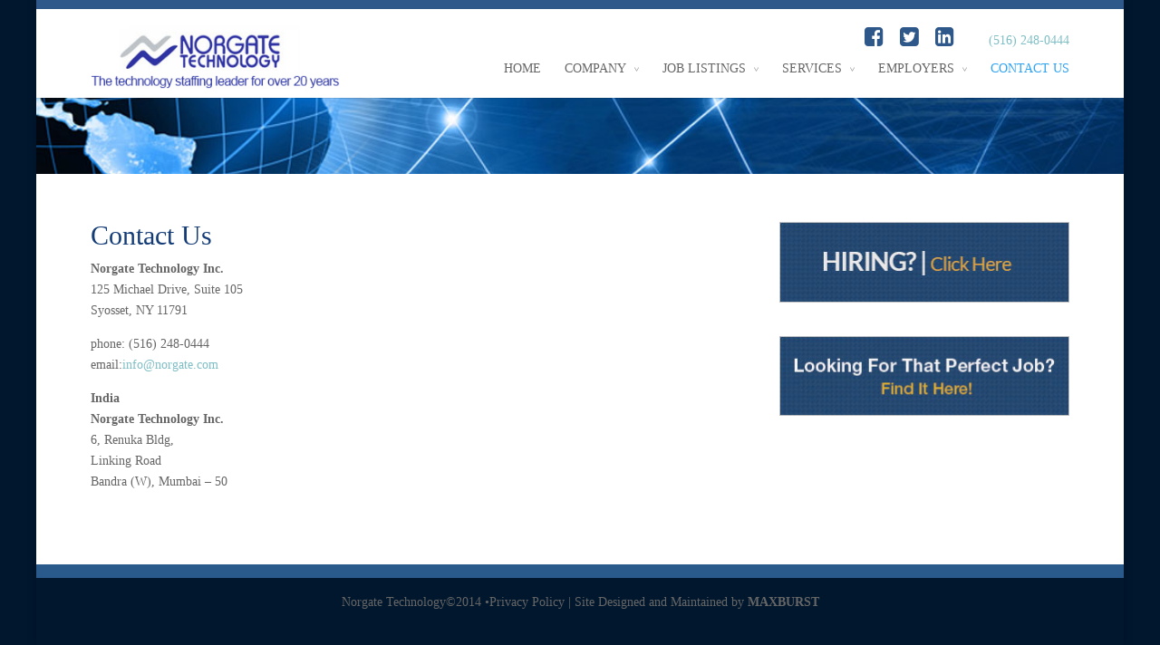

--- FILE ---
content_type: text/css
request_url: https://www.norgate.com/wp-content/themes/Divi-child/style.css
body_size: 56
content:
/*
 Theme Name:     Divi Child Theme
 Theme URI:      http://www.elegantthemes.com/gallery/divi/
 Description:    Divi Child Theme
 Author:         maxburst
 Author URI:     http://www.elegantthemes.com
 Template:       Divi
 Version:        3.9.1
*/
 
 
/* =Theme customization starts here
------------------------------------------------------- */



--- FILE ---
content_type: text/css
request_url: https://www.norgate.com/wp-content/themes/Divi-child/assets/css/old-style.css
body_size: 30992
content:
html,body,div,span,applet,object,iframe,h1,h2,h3,h4,h5,h6,p,blockquote,pre,a,abbr,acronym,address,big,cite,code,del,dfn,em,font,img,ins,kbd,q,s,samp,small,strike,strong,sub,sup,tt,var,b,u,i,center,dl,dt,dd,ol,ul,li,fieldset,form,label,legend{margin:0;padding:0;border:0;outline:0;font-size:100%;vertical-align:baseline;background:transparent}body{line-height:1}ol,ul{list-style:none}blockquote,q{quotes:none}blockquote:before,blockquote:after,q:before,q:after{content:'';content:none}blockquote{margin:20px 0 30px;border-left:5px solid;padding-left:20px}:focus{outline:0}ins{text-decoration:none}del{text-decoration:line-through}table{border-collapse:collapse;border-spacing:0}article,aside,footer,header,hgroup,nav,section{display:block}@font-face{font-family:'ETmodules';src:url('fonts/ETmodules.eot');src:url('fonts/ETmodules.eot?#iefix') format('embedded-opentype'),url('fonts/ETmodules.ttf') format('truetype'),url('fonts/ETmodules.woff') format('woff'),url('fonts/ETmodules.svg#ETmodules') format('svg');font-weight:normal;font-style:normal}body{font-family:'Open Sans',Arial,sans-serif;font-size:14px;color:#666;line-height:1.7em;font-weight:500;-webkit-font-smoothing:antialiased;-moz-osx-font-smoothing:grayscale}body.et_fixed_nav.et_boxed_layout #page-container{padding-top:80px}body.page-template-page-template-blank-php #page-container{padding-top:0!important}body.et_boxed_layout{-moz-background-size:cover;-webkit-background-size:cover;background-size:cover;background-position:top center!important;background-repeat:no-repeat!important;background-attachment:fixed}a{text-decoration:none;color:#7EBEC5}a:hover{text-decoration:none}.clear{clear:both}.ui-tabs-hide{display:none}br.clear{margin:0px;padding:0px}h1,h2,h3,h4,h5,h6{color:#333;padding-bottom:10px;line-height:1em;font-weight:500}h1 a,h2 a,h3 a,h4 a,h5 a,h6 a{color:inherit}h1{font-size:30px}h2{font-size:26px}h3{font-size:22px}h4{font-size:18px}h5{font-size:16px}h6{font-size:14px}p{padding-bottom:1em;line-height:1.7em}p:last-of-type{padding-bottom:0}strong{font-weight:bold}cite,em,i{font-style:italic}pre,code{font-family:Courier New,monospace;margin-bottom:10px}ins{text-decoration:none}sup,sub{height:0;line-height:1;position:relative;vertical-align:baseline}sup{bottom:0.8em}sub{top:0.3em}dl{margin:0 0 1.5em 0}dl dt{font-weight:bold}dd{margin-left:1.5em}blockquote p{padding-bottom:0px}input{-webkit-appearance:none}input[type=checkbox]{-webkit-appearance:checkbox}input[type=radio]{-webkit-appearance:radio}input[type=text],input.text,input.title,textarea,select{background-color:#fff;border:1px solid #bbb;padding:2px;color:#4e4e4e}input[type=text]:focus,input.text:focus,input.title:focus,textarea:focus,select:focus{border-color:#2D3940;color:#3e3e3e}input[type=text],input.text,input.title,textarea,select{margin:0}textarea{padding:4px}img#about-image{float:left;margin:3px 8px 8px 0px}.clearfix:after,.et_vertical_nav #page-container:after{visibility:hidden;display:block;font-size:0;content:" ";clear:both;height:0}* html .clearfix{zoom:1}*:first-child+html .clearfix{zoom:1}img{max-width:100%;height:auto}#ie8 img{width:auto}embed,iframe,object,video{max-width:100%}.et_pb_section_video_bg embed,.et_pb_section_video_bg iframe,.et_pb_section_video_bg object,.et_pb_section_video_bg video{max-width:none}.et_pb_section_video_bg .mejs-video{left:50%;position:absolute}.et_pb_pricing_table_button,.et_pb_promo_button,a.et_pb_more_button,.et_pb_newsletter_button,.comment-reply-link,.form-submit input,.et_pb_contact_submit,.et_pb_contact_reset,.single_add_to_cart_button .button{font-size:20px;font-weight:500;-moz-border-radius:3px;-webkit-border-radius:3px;border-radius:3px;padding:6px 20px;line-height:1.7em;background:transparent;border:2px solid;-webkit-font-smoothing:antialiased;-moz-osx-font-smoothing:grayscale;-moz-transition:all 0.2s;-webkit-transition:all 0.2s;transition:all 0.2s}.et_pb_promo_button:hover,a.et_pb_more_button:hover,.et_pb_newsletter_button:hover{background:rgba(255,255,255,0.2);border:2px solid transparent;padding:6px 34px 6px 14px!important}.et_pb_pricing_table_button:hover,.et_pb_bg_layout_light .et_pb_promo_button:hover,.et_pb_bg_layout_light .et_pb_more_button:hover,.et_pb_bg_layout_light .et_pb_newsletter_button:hover,.comment-reply-link:hover,.form-submit input:hover,.et_pb_contact_submit:hover,.et_pb_contact_reset:hover{background:rgba(0,0,0,0.05);border:2px solid transparent;padding:6px 34px 6px 14px!important}.form-submit input:hover,.et_pb_contact_submit:hover,.et_pb_contact_reset:hover{padding:6px 20px!important}.et_pb_pricing_table_button:after,.et_pb_promo_button:after,a.et_pb_more_button:after,.et_pb_newsletter_button:after,.comment-reply-link:after{font-size:32px;line-height:1em;content:"\35";opacity:0;position:absolute;margin-left:-20px;-moz-transition:all 0.2s;-webkit-transition:all 0.2s;transition:all 0.2s}.et_pb_pricing_table_button:hover:after,.et_pb_promo_button:hover:after,a.et_pb_more_button:hover:after,.et_pb_newsletter_button:hover:after,.comment-reply-link:hover:after{opacity:1;margin-left:0}.entry-content table{border:1px solid #eee;margin:0 0 15px 0;text-align:left;width:100%}.entry-content tr th,.entry-content thead th{color:#555;font-weight:bold;padding:9px 24px}.entry-content tr td{border-top:1px solid #eee;padding:6px 24px}.entry-content ul,.comment-content ul{list-style-type:disc;padding:0 0 23px 16px;line-height:26px}.entry-content ol,.comment-content ol{list-style-type:decimal;list-style-position:inside;padding:0 0 23px 0;line-height:26px}.entry-content ul li ul,.entry-content ul li ol,.comment-content ul li ul,.comment-content ul li ol{padding:2px 0px 2px 20px}.entry-content ol li ul,.entry-content ol li ol,.comment-content ol li ul,.comment-content ol li ol{padding:2px 0px 2px 35px}.gallery-item a{display:block}.gallery-item a,.gallery-caption{width:90%}.entry-content address,.comment-content address{line-height:24px;margin-bottom:12px}#reviews .commentlist{padding-bottom:0!important}.woocommerce-info a{color:#fff!important}input#coupon_code{padding:14px!important}table.cart th,#main-content table.cart th,table.cart td,#main-content table.cart td,table.cart tr,#main-content table.cart tr,#content-area table tr,#content-area table td,#content-area table th{padding:.857em 0.587em;max-width:100px}.cart_table_item .quantity{margin:0!important;width:100px!important}.shop_table .actions .submit{float:right}.shop_table .actions .checkout-button{clear:both}.col2-set.addresses{margin-top:20px}#main-content .cart-subtotal td{border-top:none}.woocommerce-checkout #main-content .cart-subtotal td{border-top:1px solid #eee}table.cart td.actions .button.alt,#main-content table.cart td.actions .button.alt{margin:19px 0 9px}table.cart td.actions .checkout-button{margin:0!important}table.shop_table{margin-bottom:30px!important}.cart_totals h2,.shipping_calculator h2{margin-bottom:10px}.container{text-align:left;margin:0 auto;width:1080px;position:relative}body.admin-bar.et_fixed_nav #main-header,body.admin-bar.et_fixed_nav #top-header{top:32px}body.et-wp-pre-3_8.admin-bar.et_fixed_nav #main-header,body.et-wp-pre-3_8.admin-bar.et_fixed_nav #top-header{top:28px}body.et_fixed_nav.et_secondary_nav_enabled #main-header{top:34px}body.admin-bar.et_fixed_nav.et_secondary_nav_enabled #main-header{top:66px}.et_fixed_nav #page-container{padding-top:80px}.et_fixed_nav.et_secondary_nav_enabled #page-container{padding-top:114px}#top-header{font-size:12px;line-height:13px;z-index:100000}#top-header .container{padding-top:10px}.et_fixed_nav #top-header{top:0;left:0;right:0}.et_duplicate_social_icons{display:none}#main-header{line-height:23px;font-weight:500;top:0;background-color:#fff;width:100%;padding:18px 0 0 0;min-height:43px;box-shadow:0 1px 0 rgba(0,0,0,0.1);-moz-box-shadow:0 1px 0 rgba(0,0,0,0.1);-webkit-box-shadow:0 1px 0 rgba(0,0,0,0.1);-moz-transition:all 0.2s ease-in-out;-webkit-transition:all 0.2s ease-in-out;transition:all 0.2s ease-in-out;position:relative;z-index:99999}.et_fixed_nav #main-header,.et_fixed_nav #top-header{position:fixed}.et-fixed-header{padding:10px 0 0 0!important;min-height:30px!important;box-shadow:0 0 7px rgba(0,0,0,0.1)!important;-moz-box-shadow:0 0 7px rgba(0,0,0,0.1)!important;-webkit-box-shadow:0 0 7px rgba(0,0,0,0.1)!important}.et_header_style_centered #main-header .container{text-align:center}.et_header_style_centered #logo,.et_header_style_centered #et-top-navigation,.et_header_style_centered nav#top-menu-nav,.et_header_style_centered #top-menu{float:none}.et_header_style_centered #et_top_search{float:none;display:inline-block!important}.et_header_style_centered #et_search_icon:before{left:3px;top:-13px}.et_header_style_centered .et-search-form{top:20px}.et_header_style_centered .et-fixed-header .et-search-form{top:21px}.et_header_style_centered nav#top-menu-nav{display:inline-block}.et_header_style_centered #top-menu > li > a{padding-bottom:14px}.et_header_style_centered .nav li ul{top:37px}.et_header_style_centered #top-menu li.mega-menu > ul{top:114px}.et_header_style_centered .et-fixed-header #top-menu li.mega-menu > ul{top:96px}.et_header_style_centered #logo{padding:10px 0 8px}#main-header.et-fixed-header nav#top-menu-nav{padding-top:4px}.et-fixed-header #top-menu > li > a{padding-bottom:15px}#logo{float:left;-moz-transition:all 0.2s ease-in-out;-webkit-transition:all 0.2s ease-in-out;transition:all 0.2s ease-in-out;margin-bottom:18px}.et_fixed_nav #logo{max-height:43px;margin-bottom:0}.et-fixed-header #logo{max-height:30px}#et-info{float:left;padding-bottom:10px}#et-secondary-menu{float:right;padding-bottom:10px}.et_nav_text_color_light,.et_nav_text_color_light #et-secondary-nav a,.et_nav_text_color_light .et-social-icon a{color:rgba(255,255,255,0.6)}.et_nav_text_color_dark,.et_nav_text_color_dark #et-secondary-nav a,.et_nav_text_color_dark .et-social-icon a{color:rgba(0,0,0,0.5)}.et-cart-info{color:inherit}#top-header .et-cart-info{margin-left:15px}#et-top-navigation .et-cart-info{float:left;margin:12px 0 0 22px}.et_vertical_nav #et-top-navigation .et-cart-info{margin-left:0}.et_header_style_centered #et-top-navigation .et-cart-info{float:none}.et-fixed-header #et-top-navigation .et-cart-info{margin-top:10px}#et-info-phone,#et-info-email,.et-cart-info span{position:relative}#et-info-phone:before{content:"\e090";position:relative;top:2px;margin-right:2px}#et-info-phone{margin-right:13px}#et-info-email:before{content:"\e076";margin-right:4px}#top-header .et-social-icons{float:none;display:inline-block}#et-secondary-menu .et-social-icons{margin-right:20px}#top-header .et-social-icons li{margin-left:12px;margin-top:-2px}#top-header .et-social-icon a{font-size:14px}.et_nav_text_color_light .et-social-icon a:hover,.et_nav_text_color_light #et-secondary-nav a:hover,.et_nav_text_color_light .et-cart-info:hover{color:rgba(255,255,255,1)!important}.et_nav_text_color_dark .et-social-icon a:hover,.et_nav_text_color_dark #et-secondary-nav a:hover,.et_nav_text_color_dark .et-cart-info:hover{color:rgba(0,0,0,0.7)!important}#et-secondary-nav,#et-secondary-nav li{display:inline-block}#et-secondary-nav li{margin-right:15px}#et-secondary-nav > li:last-child{margin-right:0}.et-cart-info span:before{content:"\e07a";margin-right:10px}#main-header nav#top-menu-nav{padding-top:10px}nav#top-menu-nav,#top-menu{float:left}#top-menu li{display:inline-block;font-size:14px;padding-right:22px}#top-menu > li:last-child{padding-right:0}#top-menu a{color:#666;text-decoration:none;display:block;position:relative}#top-menu a:hover{color:#333}#top-menu li.current-menu-item > a{font-weight:500}#top-menu li > a{padding-bottom:29px}.et_nav_text_color_light #top-menu > li > a{color:rgba(255,255,255,0.7)}.et_nav_text_color_light #top-menu > li > a:hover{color:rgba(255,255,255,1)}.et_nav_text_color_light #top-menu li.current-menu-ancestor > a,.et_nav_text_color_light #top-menu li.current-menu-item > a{color:#fff}#et_top_search{float:right;margin:16px 0 0 22px;position:relative;display:block;width:18px}.et_vertical_nav #et_top_search{margin-left:0}.et-search-form{box-shadow:0 2px 5px rgba(0,0,0,0.1);-moz-box-shadow:0 2px 5px rgba(0,0,0,0.1);-webkit-box-shadow:0 2px 5px rgba(0,0,0,0.1);top:46px;right:0;display:none;position:absolute;z-index:1000;background:#fff;border-top:3px solid #7EBEC5;padding:20px}.et-fixed-header .et-search-form{top:26px}.et-fixed-header #et_search_icon:before{margin-top:-8px}.et_header_style_centered .et-fixed-header #et_search_icon:before{margin-top:0}.et-search-form input{width:280px;padding:10px 20px;background-color:#F8F8F8;border:none;color:#333}.et_nav_text_color_light .et-search-form input{background-color:rgba(255,255,255,0.1);color:rgba(255,255,255,0.9)}.et-full-width-slide-featured-image{float:left;padding-right:60px}.et-full-width-left-image .et-full-width-slide-description,.et-full-width-right-video .et-full-width-slide-description{float:left;width:410px}.et-full-width-left-image .et-full-width-slide-description{margin-right:100px}.et-full-width-right-video .et-full-width-slide-description{margin-left:100px;padding-right:60px}.et_pb_slide_video{float:left;width:510px;padding-top:200px}.et_pb_blurb_content{max-width:550px;margin:0 auto;position:relative}.et_pb_blurb_content p:last-of-type{padding-bottom:0px}.et_pb_main_blurb_image{text-align:center;margin-bottom:30px}.et_pb_blurb h4{padding-bottom:5px}.et_pb_blurb h4 a{text-decoration:none}.et_pb_blurb{margin-bottom:30px}.et_pb_pricing{margin-bottom:30px}.et_pb_pricing_table{float:left;width:25%;border:1px solid #a1a8aa;background-color:#fcfcfc;padding-bottom:40px;text-align:center;box-sizing:border-box;-moz-box-sizing:border-box;-webkit-box-sizing:border-box;margin-right:-1px}.et_pb_pricing_3 .et_pb_pricing_table{width:33.3%}.et_pb_pricing_4 .et_pb_pricing_table{width:25%}.et_pb_pricing_2 .et_pb_pricing_table{width:50%}.et_pb_pricing_1 .et_pb_pricing_table{width:100%}.et_pb_featured_table{background-color:#fff;margin-top:-30px;-moz-box-shadow:0 0 12px rgba(0,0,0,0.1);-webkit-box-shadow:0 0 12px rgba(0,0,0,0.1);box-shadow:0 0 12px rgba(0,0,0,0.1);position:relative;z-index:100}.et_pb_pricing_heading{background-color:#a1a8aa;margin-bottom:17px;padding:11px 0 3px}.et_pb_featured_table .et_pb_pricing_heading{padding-bottom:4px}.et_pb_pricing_heading h2{color:#fff;font-size:22px}.et_pb_best_value{color:#fff;font-size:16px;display:block;padding-bottom:10px;font-weight:500}.et_pb_featured_table .et_pb_pricing_heading h2{padding-bottom:6px}.et_pb_pricing li{line-height:1.6em;padding:0 0 1em 14px;position:relative}.et_pb_pricing_content_top{border-bottom:1px solid #ccc;padding-bottom:30px}.et_pb_et_price{color:#999;font-size:16px}.et_pb_dollar_sign{font-size:18px;font-weight:400;position:relative;top:-34px}.et_pb_sum{font-size:80px;line-height:82px;font-weight:300}.et_pb_pricing_content{padding:33px 30px 6px;text-align:left}.et_pb_featured_table .et_pb_pricing_content{padding-bottom:32px}.et_pb_pricing li{line-height:24px;padding:0 0 28px 14px;position:relative}.et_pb_pricing li:before{border-color:#7EBEC5;-moz-border-radius:3px;-webkit-border-radius:3px;border-radius:3px;border-style:solid;border-width:3px;content:"";left:0;position:absolute;top:9px}.et_pb_pricing li.et_pb_not_available{color:#ccc}.et_pb_pricing li.et_pb_not_available:before{border-color:#ccc}.et_pb_pricing li a{font-weight:500;text-decoration:none}.et_pb_pricing_table_button{display:inline-block;color:#fff}.et_pb_pricing_table_button:hover{text-decoration:none}.et_pb_testimonial{position:relative;padding:30px 30px 34px;line-height:1.5;margin-bottom:30px}.et_pb_testimonial.et_pb_testimonial_no_bg{padding:30px 0 0}.et_pb_testimonial p:last-of-type{padding-bottom:0px}.et_pb_testimonial_portrait{float:left;position:relative;-moz-background-size:cover;-webkit-background-size:cover;background-size:cover;width:90px;height:90px;background-repeat:no-repeat;background-position:center}.et_pb_testimonial_portrait:before{content:"";height:100%;left:0;position:absolute;top:0;width:100%;-webkit-box-shadow:inset 0 0 3px rgba(0,0,0,0.3);-moz-box-shadow:inset 0 0 3px rgba(0,0,0,0.3);box-shadow:inset 0 0 3px rgba(0,0,0,0.3)}.et_pb_testimonial_portrait,.et_pb_testimonial_portrait:before{-moz-border-radius:90px;-webkit-border-radius:90px;border-radius:90px}.et_pb_testimonial_portrait img{display:block;height:90px;width:90px;border-radius:90px}.et_pb_testimonial_description{padding-left:120px}.et_pb_bg_layout_dark .et_pb_testimonial_description a{color:#fff}.et_pb_testimonial_no_image .et_pb_testimonial_description,.et_pb_column_1_3 .et_pb_testimonial_description,.et_pb_column_1_4 .et_pb_testimonial_description,.et_pb_column_3_8 .et_pb_testimonial_description{padding-left:0}.et_pb_testimonial_no_image .et_pb_testimonial_description{padding-left:0!important}.et_pb_column_1_3 .et_pb_testimonial_portrait,.et_pb_column_1_4 .et_pb_testimonial_portrait,.et_pb_column_3_8 .et_pb_testimonial_portrait{float:none;width:90px;margin:0 auto 20px}.et-pb-arrow-prev:before,.et-pb-arrow-next:before,.et_pb_testimonial:before,.et_pb_toggle_title:before,.et_overlay:before,#et_search_icon:before,.mobile_menu_bar:before,.et-social-icon a:before,.et_pb_social_icon a.icon:before,.et_pb_font_icon:before,.et_audio_container .mejs-playpause-button button:before,.et_audio_container .mejs-volume-button button:before,.mfp-arrow-left:after,.mfp-arrow-left .mfp-a,.mfp-arrow-right:after,.mfp-arrow-right .mfp-a,#et-info-phone:before,#et-info-email:before,.et-cart-info span:before,.et_pb_pricing_table_button:after,.et_pb_promo_button:after,a.et_pb_more_button:after,.et_pb_newsletter_button:after,.comment-reply-link:after,.form-submit input:after,.et_pb_contact_submit:after,.et_pb_contact_reset:after{font-family:'ETmodules';speak:none;font-style:normal;font-weight:normal;font-variant:normal;text-transform:none;line-height:1;-webkit-font-smoothing:antialiased;-moz-osx-font-smoothing:grayscale}#et_search_icon:before{content:"\55";font-size:17px;left:0;position:absolute;top:-3px}#et_search_icon:hover{cursor:pointer}.et_pb_testimonial:before{content:"\7c";font-size:32px;left:50%;position:absolute;top:-16px;background:#f5f5f5;margin-left:-16px;-moz-border-radius:31px;-webkit-border-radius:31px;border-radius:31px}.et_pb_testimonial.et_pb_testimonial_no_bg:before{background:inherit}.et_pb_testimonial.et_pb_icon_off:before{display:none}.et_pb_testimonial_author{margin-top:16px;font-weight:700;display:block}.et_pb_testimonial_author a{color:inherit}.et-promo{background-color:#1f6581;padding:40px 0 25px}.et-promo-description,.et-newsletter-description{float:left;padding:0 60px}.et-promo-description{width:754px}.et-promo-description h3,.et-newsletter-description h3{color:#fff;font-size:26px;padding-bottom:13px}.et-promo-description p,.et-newsletter-description p{color:#fff}.et-promo-button{padding-right:60px;display:inline-block;font-weight:500;font-size:20px;color:#fff;background-color:rgba(0,0,0,0.35);-moz-border-radius:5px;-webkit-border-radius:5px;border-radius:5px;padding:14px 20px;margin-top:20px;float:left}.et-newsletter{background-color:#68909d;padding:40px 0}.et-newsletter-description{width:640px}.et-newsletter-form{float:left;width:260px;padding-right:60px}.et-newsletter-form p input{padding:10px 18px;font-family:'Open Sans',Arial,sans-serif;font-size:16px;color:#666;background-color:#fff;font-weight:400;width:86%;-moz-border-radius:5px;-webkit-border-radius:5px;border-radius:5px}.et-newsletter-button{display:block;font-size:16px;color:#fff;background-color:rgba(0,0,0,0.2);-moz-border-radius:5px;-webkit-border-radius:5px;border-radius:5px;padding:13px 20px}.et_pb_bg_layout_light .et_pb_newsletter_form input{background-color:#f5f5f5}.et_pb_counter_title{font-size:12px;padding-bottom:1px;display:block}.et_pb_bg_layout_light .et_pb_counter_title{color:#999}.et_pb_counter_container{background-color:#dddddd;color:#fff;margin-bottom:10px;overflow:hidden;position:relative;display:block}.et_pb_counter_amount{opacity:0;float:left;font-size:12px;text-align:right;padding:1px 3% 1px 1px;display:block}.et_pb_post{margin-bottom:60px}.et_pb_post_main_image{margin-bottom:10px}.et_pb_post h2{margin-top:30px}.et_pb_post h2 a,.et_pb_portfolio_item h3 a{text-decoration:none}.et_pb_post .post-meta{margin-bottom:6px}.et_pb_post .post-meta,.et_pb_portfolio_item .post-meta{font-size:14px}.et_pb_post .post-meta a,.et_pb_portfolio_item .post-meta a{text-decoration:none}.et_pb_bg_layout_light .et_pb_post .post-meta,.et_pb_bg_layout_light .et_pb_portfolio_item .post-meta,.et_pb_bg_layout_light .et_pb_post .post-meta a,.et_pb_bg_layout_light .et_pb_portfolio_item .post-meta a,.et_pb_bg_layout_light .et_pb_post p{color:#666}.et_pb_bg_layout_dark .et_pb_post .post-meta,.et_pb_bg_layout_dark .et_pb_portfolio_item .post-meta,.et_pb_bg_layout_dark .et_pb_post .post-meta a,.et_pb_bg_layout_dark .et_pb_portfolio_item .post-meta a,.et_pb_bg_layout_dark .et_pb_post p{color:inherit}.et_pb_post .more{color:#82c0c7;text-decoration:none}.et_pb_blog_grid_wrapper{overflow:hidden}.et_pb_blog_grid{margin-right:-60px}.et_pb_blog_grid .et_pb_post{margin:0 60px 60px 0;width:280px;border:1px solid #d8d8d8;float:left;padding:19px;background-color:#fff;word-wrap:break-word}.et_pb_column_3_8 .et_pb_blog_grid .et_pb_post{width:329px}.et_pb_column_1_4 .et_pb_blog_grid .et_pb_post{width:185px}.et_pb_bg_layout_dark.et_pb_blog_grid .et_pb_post{border-color:rgba(0,0,0,0.1)}.et_pb_image_container,.et_pb_blog_grid .et_main_video_container,.et_pb_blog_grid .et_audio_content,.et_pb_blog_grid .et_pb_post .et_pb_slider{margin:-20px -20px 10px}.et_pb_image_container img,.et_pb_post a img{vertical-align:bottom}.et_pb_blog_grid .et_pb_no_thumb h2{margin-top:0}.et_pb_blog_grid .et_audio_content{margin-bottom:0}.et_pb_image{margin-bottom:30px}.et_pb_blog_grid h2{font-size:18px;margin-top:19px}body.single .et_audio_content{margin-bottom:-6px}.et_pb_filterable_portfolio_grid,.et_pb_gallery_grid{display:none}.et_pb_filterable_portfolio .et_pb_portfolio_item,.et_pb_gallery_grid .et_pb_gallery_item{opacity:1;-webkit-animation:fadeLeft 1s 1 cubic-bezier(0.77,0,.175,1);-moz-animation:fadeLeft 1s 1 cubic-bezier(0.77,0,.175,1);-o-animation:fadeLeft 1s 1 cubic-bezier(0.77,0,.175,1);animation:fadeLeft 1s 1 cubic-bezier(0.77,0,.175,1)}.et_pb_portfolio_item{margin-bottom:42px}.et_pb_portfolio_item img{margin-bottom:9px}.et_pb_portfolio_grid .et_pb_portfolio_item h2,.et_pb_column_1_3 .et_pb_post h2,.et_pb_column_1_4 .et_pb_post h2{font-size:18px}.et_section_regular .et_pb_column_4_4 .et_pb_portfolio_grid .et_pb_portfolio_item:nth-child(4n),.et_pb_column_3_4 .et_pb_portfolio_grid .et_pb_portfolio_item:nth-child(3n),.et_pb_column_2_3 .et_pb_portfolio_grid .et_pb_portfolio_item:nth-child(3n),.et_pb_column_1_2 .et_pb_portfolio_grid .et_pb_portfolio_item:nth-child(2n),.et_gallery_item:nth-child(3n){margin-right:0}.et_gallery_item:nth-child(3n+1){clear:both}.et_pb_column_4_4 .et_pb_portfolio_grid .et_pb_portfolio_item,.et_pb_column_3_4 .et_pb_portfolio_grid .et_pb_portfolio_item,.et_pb_column_1_2 .et_pb_portfolio_grid .et_pb_portfolio_item,.et_gallery_item{float:left;width:225px;margin:0 60px 42px 0}.et_pb_column_4_4 .et_pb_portfolio_grid .et_pb_portfolio_item img,.et_pb_column_3_4 .et_pb_portfolio_grid .et_pb_portfolio_item img,.et_pb_column_2_3 .et_pb_portfolio_grid .et_pb_portfolio_item img,.et_pb_column_1_2 .et_pb_portfolio_grid .et_pb_portfolio_item img,.et_pb_column_1_3 .et_pb_portfolio_grid .et_pb_portfolio_item img,.et_pb_column_1_4 .et_pb_portfolio_grid .et_pb_portfolio_item img{margin-bottom:2px}.et_pb_column_1_4 .et_pb_audio_module_content h2,.et_pb_column_1_4 .et_pb_post h2,.et_pb_column_4_4 .et_pb_portfolio_grid .et_pb_portfolio_item h2,.et_pb_column_3_4 .et_pb_portfolio_grid .et_pb_portfolio_item h2,.et_pb_column_2_3 .et_pb_portfolio_grid .et_pb_portfolio_item h2,.et_pb_column_1_2 .et_pb_portfolio_grid .et_pb_portfolio_item h2,.et_pb_column_1_3 .et_pb_portfolio_grid .et_pb_portfolio_item h2,.et_pb_column_1_4 .et_pb_portfolio_grid .et_pb_portfolio_item h2{font-size:16px}.et_pb_column_4_4 .et_pb_portfolio_grid .et_pb_portfolio_item .post-meta,.et_pb_column_3_4 .et_pb_portfolio_grid .et_pb_portfolio_item .post-meta,.et_pb_column_2_3 .et_pb_portfolio_grid .et_pb_portfolio_item .post-meta,.et_pb_column_1_2 .et_pb_portfolio_grid .et_pb_portfolio_item .post-meta,.et_pb_column_1_3 .et_pb_portfolio_grid .et_pb_portfolio_item .post-meta,.et_pb_column_1_4 .et_pb_portfolio_grid .et_pb_portfolio_item .post-meta{margin-top:-5px}.et_pb_column_2_3 .et_pb_portfolio_grid .et_pb_portfolio_item{float:left;width:195px;margin:0 57px 42px 0}.et_pb_column_1_3 .et_pb_portfolio_grid .et_pb_portfolio_item,.et_pb_column_1_4 .et_pb_portfolio_grid .et_pb_portfolio_item{float:none;margin:0 0 42px 0}.et_pb_column_3_8 .et_pb_portfolio_grid .et_pb_portfolio_item{width:368px}.et_pb_column_1_3 .et_pb_portfolio_grid .et_pb_portfolio_item{width:320px}.et_pb_column_1_4 .et_pb_portfolio_grid .et_pb_portfolio_item{width:225px}.et_pb_filterable_portfolio .et_pb_portfolio_item{max-width:100%}.et_pb_column_3_4 .et_pb_portfolio_grid .et_pb_portfolio_item:nth-child(4n+1){clear:none!important}.et_pb_widget_area_left{border-right:1px solid #e2e2e2;padding-bottom:30px}.et_pb_column_4_4 .et_pb_widget_area_left{border-right:none}.et_pb_widget{float:left;margin:0 90px 40px 0}.et_pb_column_4_4 .et_pb_widget_area_left .et_pb_widget:nth-child(4n),.et_pb_column_3_4 .et_pb_widget_area_left .et_pb_widget:nth-child(3n),.et_pb_column_2_3 .et_pb_widget_area_left .et_pb_widget:nth-child(2n),.et_pb_column_1_2 .et_pb_widget_area_left .et_pb_widget:nth-child(2n),.et_pb_column_4_4 .et_pb_widget_area_right .et_pb_widget:nth-child(4n){margin-right:30px}.et_pb_column_4_4 .et_pb_widget_area_left .et_pb_widget,.et_pb_column_4_4 .et_pb_widget_area_right .et_pb_widget{width:195px}.et_pb_column_3_4 .et_pb_widget_area_left .et_pb_widget,.et_pb_column_3_4 .et_pb_widget_area_right .et_pb_widget{width:194px}.et_pb_column_2_3 .et_pb_widget_area_left .et_pb_widget,.et_pb_column_2_3 .et_pb_widget_area_right .et_pb_widget{width:289px}.et_pb_column_1_2 .et_pb_widget_area_left .et_pb_widget,.et_pb_column_1_2 .et_pb_widget_area_right .et_pb_widget{width:194px}.et_pb_column_1_3 .et_pb_widget_area_left .et_pb_widget,.et_pb_column_1_4 .et_pb_widget_area_left .et_pb_widget{width:auto;margin-right:30px}.et_pb_column_1_3 .et_pb_widget,.et_pb_column_1_4 .et_pb_widget{float:none}.et_pb_widget a{text-decoration:none;color:#666}.et_pb_widget_area .et_pb_widget a{color:inherit}.et_pb_bg_layout_light .et_pb_widget li a{color:#666}.et_pb_bg_layout_dark .et_pb_widget li a{color:inherit}.et_pb_widget li a:hover{color:#82c0c7}.et_pb_widget ul li{margin-bottom:6px}.et_pb_widget ul li ul li{margin-left:15px}.tagcloud a{font-size:12px!important;padding:2px 8px;background:rgba(0,0,0,.05);display:inline-block;margin-bottom:4px;-webkit-border-radius:3px;-moz-border-radius:3px;border-radius:3px;-moz-transition:all 0.2s ease-in-out;-webkit-transition:all 0.2s ease-in-out;transition:all 0.2s ease-in-out}.tagcloud a:hover{background:rgba(0,0,0,.15)}.et_pb_widget_area_right{border-left:1px solid #e2e2e2}.et_pb_widget_area_left,.et_pb_widget_area_right{border-color:rgba(0,0,0,0.1)}.et_pb_column_4_4 .et_pb_widget_area_right{border-left:none}.et_pb_column_3_4 .et_pb_widget_area_right .et_pb_widget,.et_pb_column_2_3 .et_pb_widget_area_right .et_pb_widget,.et_pb_column_1_2 .et_pb_widget_area_right .et_pb_widget,.et_pb_column_1_3 .et_pb_widget_area_right .et_pb_widget,.et_pb_column_1_4 .et_pb_widget_area_right .et_pb_widget{margin:0 0 40px 30px}.et_pb_column_4_4 .et_pb_widget:nth-child(4n+1),.et_pb_column_3_4 .et_pb_widget:nth-child(3n+1),.et_pb_column_2_3 .et_pb_widget:nth-child(2n+1),.et_pb_column_1_2 .et_pb_widget:nth-child(2n+1){clear:both}.et_pb_promo{padding:40px 60px;text-align:center;margin-bottom:30px}.et_pb_promo_description{padding-bottom:20px}.et_pb_promo_description p:last-of-type{padding-bottom:0px}.et_pb_promo_button{display:inline-block;color:inherit}.et_pb_promo_button:hover,.et_pb_newsletter_button:hover{text-decoration:none}.et_pb_column_1_2 .et_pb_promo,.et_pb_column_1_3 .et_pb_promo,.et_pb_column_1_4 .et_pb_promo{padding:40px}.et_pb_newsletter{padding:40px 0;margin-bottom:30px}.et_pb_newsletter_description{width:640px;float:left;padding:0 60px}.et_pb_newsletter_description p:last-of-type{padding-bottom:0px}.et_pb_newsletter_form{float:left;width:260px;padding-right:60px}.et_pb_newsletter_form p input{font-size:14px;border:none!important;padding:14px 4%!important;font-size:16px;color:#666;background-color:#fff;width:92%;font-weight:400;-moz-border-radius:3px!important;-webkit-border-radius:3px!important;border-radius:3px!important}.et_pb_newsletter_form p .et_pb_signup_error{border:1px solid #f00!important}.et_pb_newsletter_result{margin-bottom:18px;display:none}.et_pb_newsletter_button{display:block;color:inherit;padding:6px 0;width:100%;text-align:center;box-sizing:border-box}.et_pb_login_form .et_pb_newsletter_button,.et_pb_feedburner_form .et_pb_newsletter_button{margin:0;width:100%;cursor:pointer}.et_pb_login_form form,.et_pb_feedburner_form form{text-align:left}.et_pb_login_form::-webkit-input-placeholder,.et_pb_feedburner_form::-webkit-input-placeholder{color:#666}.et_pb_login_form::-moz-placeholder,.et_pb_feedburner_form::-moz-placeholder{color:#666}.et_pb_login_form:-ms-input-placeholder,.et_pb_feedburner_form:-ms-input-placeholder{color:#666}.et_pb_column_3_4 .et_pb_newsletter_description{width:354px}.et_pb_column_2_3 .et_pb_newsletter_description{width:258px}.et_pb_column_1_2 .et_pb_newsletter_description,.et_pb_column_1_2 .et_pb_newsletter_form{width:388px}.et_pb_column_1_2 .et_pb_newsletter_description{padding-bottom:25px}.et_pb_column_1_2 .et_pb_newsletter_form{padding-left:60px}.et_pb_column_1_3 .et_pb_newsletter,.et_pb_column_1_4 .et_pb_newsletter,.et_pb_column_3_8 .et_pb_newsletter{padding:30px 0}.et_pb_column_1_3 .et_pb_newsletter_description,.et_pb_column_1_3 .et_pb_newsletter_form{width:260px}.et_pb_column_3_8 .et_pb_newsletter_description,.et_pb_column_3_8 .et_pb_newsletter_form{width:307px}.et_pb_column_1_3 .et_pb_newsletter_description,.et_pb_column_1_4 .et_pb_newsletter_description,.et_pb_column_3_8 .et_pb_newsletter_description{padding:0 30px}.et_pb_column_1_3 .et_pb_newsletter_form,.et_pb_column_1_4 .et_pb_newsletter_form,.et_pb_column_3_8 .et_pb_newsletter_form{padding-left:30px}.et_pb_column_1_3 .et_pb_newsletter_description,.et_pb_column_1_4 .et_pb_newsletter_description,.et_pb_column_3_8 .et_pb_newsletter_description{padding-bottom:15px}.et_pb_column_1_4 .et_pb_newsletter_description,.et_pb_column_1_4 .et_pb_newsletter_form{width:165px}.et_pb_column_1_4 .et_pb_newsletter_form p input{width:90%}.et_pb_all_tabs > div,.et_pb_toggle_close .et_pb_toggle_content{display:none}.et_pb_toggle_content{padding-top:20px}.et_pb_toggle_content p:last-of-type{padding-bottom:0px}.et_pb_all_tabs .et_pb_active_content{display:block}.et_pb_tabs{border:1px solid #d9d9d9;margin-bottom:30px}.et_pb_tabs_controls{border-bottom:1px solid #d9d9d9;background-color:#f4f4f4}.et_pb_tabs_controls li{float:left;padding:5px 30px 3px;border-right:1px solid #d9d9d9;font-weight:600;position:relative;cursor:pointer}.et_pb_tabs_controls li:last-child{border-right:none}.et_pb_tabs_controls li a{text-decoration:none;color:#666}.et_pb_tabs_controls li.et_pb_tab_active{padding:4px 30px 4px;background-color:#fff;bottom:-1px}.et_pb_tab_active a{color:#333!important}.et_pb_tab p:last-of-type{padding-bottom:0px}.et_pb_all_tabs{padding:24px 30px;background:#fff}.et_pb_column_1_3 .et_pb_tabs_controls,.et_pb_column_1_4 .et_pb_tabs_controls{border-bottom:none}.et_pb_column_1_3 .et_pb_tabs_controls li,.et_pb_column_1_4 .et_pb_tabs_controls li,.et_pb_column_3_8 .et_pb_tabs_controls li{float:none;border-right:none;border-bottom:1px solid #d9d9d9}.et_pb_toggle{border:1px solid #d9d9d9;margin-bottom:30px}.et_pb_toggle_close{background-color:#f4f4f4;padding:20px}.et_pb_toggle_open{padding:20px;background:#FFF}.et_pb_toggle h5.et_pb_toggle_title{cursor:pointer;position:relative;padding:0 30px 0 0}.et_pb_toggle_close h5.et_pb_toggle_title{color:#666}.et_pb_toggle_open h5.et_pb_toggle_title{color:#333}.et_pb_toggle_title:before{content:"\e050";position:absolute;right:0px;font-size:16px;color:#ccc}.et_pb_toggle_open .et_pb_toggle_title:before{content:"\e04f"}.et_pb_map{height:440px;width:100%;position:relative}.et_pb_map_container{margin:0 0 30px 0}.et_pb_fullwidth_section .et_pb_map_container{margin:0}.et_pb_map_container img{max-width:inherit}.et_pb_map_pin{display:none;visibility:hidden}.et_pb_column_4_4 .et_pb_map{width:1080px}.et_pb_column_3_4 .et_pb_map{width:795px}.et_pb_column_2_3 .et_pb_map{height:390px;width:700px}.et_pb_column_1_2 .et_pb_map{height:280px;width:510px}.et_pb_column_3_8 .et_pb_map{height:276px;width:368px}.et_pb_column_1_3 .et_pb_map{height:240px;width:320px}.et_pb_column_1_4 .et_pb_map{height:170px;width:225px}.et-pb-arrow-prev,.et-pb-arrow-next{position:absolute;top:50%;z-index:100;font-size:48px;color:#fff;margin-top:-24px;-moz-transition:all 0.2s ease-in-out;-webkit-transition:all 0.2s ease-in-out;transition:all 0.2s ease-in-out;opacity:0}.et_pb_bg_layout_light .et-pb-arrow-prev,.et_pb_bg_layout_light .et-pb-arrow-next{color:#333}.et_pb_bg_layout_light .et-pb-controllers .et-pb-active-control{background-color:#333}.et_pb_bg_layout_light .et-pb-controllers a{background-color:rgba(0,0,0,0.3)}.format-gallery .et-pb-arrow-prev,.format-gallery .et-pb-arrow-next{color:#fff}.format-gallery .et-pb-controllers a{background-color:rgba(255,255,255,0.5)}.et-pb-controllers .et-pb-active-control{background-color:#fff!important}.et-pb-arrow-prev:hover,.et-pb-arrow-next:hover{text-decoration:none}.et-pb-arrow-prev span,.et-pb-arrow-next span{display:none}.et-pb-arrow-prev{left:-22px}.et-pb-arrow-next{right:-22px}.et-pb-arrow-prev:before{content:"\34"}.et-pb-arrow-next:before{content:"\35"}.et_pb_slider:hover .et-pb-arrow-prev,.et_mobile_device .et-pb-arrow-prev{left:22px;opacity:1}.et_pb_slider:hover .et-pb-arrow-next,.et_mobile_device .et-pb-arrow-next{right:22px;opacity:1}.format-gallery .et_pb_slider:hover .et-pb-arrow-prev{left:0}.format-gallery .et_pb_slider:hover .et-pb-arrow-next{right:0}.et_pb_column_1_3 .et_pb_slider:hover .et-pb-arrow-prev,.et_pb_column_1_4 .et_pb_slider:hover .et-pb-arrow-prev{left:0px}.et_pb_column_1_3 .et_pb_slider:hover .et-pb-arrow-next,.et_pb_column_1_4 .et_pb_slider:hover .et-pb-arrow-next{right:0px}.et_right_sidebar #left-area{float:left;width:795px;margin-right:60px}.et_right_sidebar #sidebar{float:left;width:224px}#sidebar .et_pb_widget{float:none;margin:0 0 30px 30px}#main-content .container{padding-top:58px}#main-content .container:before{content:'';position:absolute;top:0;height:100%;width:1px;background-color:#e2e2e2}.et_right_sidebar #main-content .container:before{right:224px}.et_left_sidebar #main-content .container:before{left:224px}.et_full_width_page #main-content .container:before,.et_full_width_portfolio_page #main-content .container:before{display:none}.et_full_width_page #left-area{float:none;width:100%}#left-area{padding-bottom:23px}#left-area .post-meta{font-size:14px;padding-bottom:15px}#left-area .post-meta a{text-decoration:none;color:#666}#left-area .et_featured_image{padding-bottom:7px}.single .post{padding-bottom:25px}.et_left_sidebar #left-area{float:right;width:795px;margin-left:60px}.et_left_sidebar #sidebar{float:left;width:224px}.et_left_sidebar #sidebar .et_pb_widget{float:none;margin:0 30px 30px 0}.single-project #left-area{padding-bottom:50px}.et_pb_contact_main_title{font-size:26px;font-weight:500;padding-bottom:16px}.et_pb_contact_left{width:100%;float:left}.et_pb_contact_right{float:right;width:auto;margin:8px 15px 0 0;text-align:right}.et_pb_contact_form_label{display:none}.et_pb_contact_form_container{padding-bottom:30px}.et_pb_contact_left p{width:48.5%;float:left;margin-right:3%;padding-bottom:20px}.et_pb_contact_left p:last-child{margin-right:0}.et_pb_contact p input,.et_pb_contact p textarea{background-color:#eee;border:none!important;width:100%!important;-moz-border-radius:0!important;-webkit-border-radius:0!important;border-radius:0!important;font-size:14px;color:#999!important;padding:16px!important;-moz-box-sizing:border-box;-webkit-box-sizing:border-box;box-sizing:border-box}.et_pb_contact_right p input{width:45px!important;padding:16px!important}.et_pb_contact_message{min-height:150px}.et_pb_contact_submit,.et_pb_contact_reset{font-family:inherit;display:block;float:right;margin:8px auto 0;cursor:pointer}.et_pb_column_3_8 .et_pb_contact_left p,.et_pb_column_1_3 .et_pb_contact_left p,.et_pb_column_1_4 .et_pb_contact_left p{width:100%;float:none;margin-right:0}.et_pb_contact p .et_contact_error{border:1px solid red!important}.et_pb_countdown_timer .et_pb_countdown_timer_container{margin:0 0 30px;text-align:center;padding:40px}.et_pb_countdown_timer .title{font-size:22px;font-weight:500;margin:0 0 30px;padding:0;text-align:center}.et_pb_countdown_timer .section{margin-right:15px;display:inline-block}.et_pb_countdown_timer .seconds{margin-right:0}.et_pb_countdown_timer .section.values{width:76px}.et_pb_countdown_timer .section.days{width:124px}.et_pb_countdown_timer .section p{font-size:64px;line-height:64px;padding-bottom:0px;text-align:center;display:inline-block}.et_pb_countdown_timer .section.zero p{opacity:0.40}.et_pb_countdown_timer .section p.label{text-align:center;font-size:14px;line-height:25px;display:block}.et_pb_countdown_timer .sep{position:relative;top:-28px}.et_pb_column_1_2 .et_pb_countdown_timer .sep,.et_pb_column_1_3 .et_pb_countdown_timer .sep,.et_pb_column_1_4 .et_pb_countdown_timer .sep,.et_pb_column_3_8 .et_pb_countdown_timer .sep{top:-22px}.et_pb_column_1_2 .et_pb_countdown_timer .section{margin-right:5px}.et_pb_column_1_2 .et_pb_countdown_timer .section.values{width:57px}.et_pb_column_1_2 .et_pb_countdown_timer .section.days{width:80px}.et_pb_column_1_2 .et_pb_countdown_timer .section p{font-size:48px;line-height:48px}.et_pb_column_1_2 .et_pb_countdown_timer .section p.label{font-size:12px;line-height:20px}.et_pb_column_1_3 .et_pb_countdown_timer .et_pb_countdown_timer_container,.et_pb_column_3_8 .et_pb_countdown_timer .et_pb_countdown_timer_container{padding:40px 20px}.et_pb_column_1_3 .et_pb_countdown_timer .section,.et_pb_column_1_4 .et_pb_countdown_timer .section,.et_pb_column_3_8 .et_pb_countdown_timer .section{margin-right:0}.et_pb_column_1_3 .et_pb_countdown_timer .section.values,.et_pb_column_3_8 .et_pb_countdown_timer .section.values{width:42px}.et_pb_column_1_3 .et_pb_countdown_timer .section.days,.et_pb_column_3_8 .et_pb_countdown_timer .section.days{width:50px}.et_pb_column_1_3 .et_pb_countdown_timer .section p,.et_pb_column_3_8 .et_pb_countdown_timer .section p{font-size:28px;line-height:28px}.et_pb_column_1_3 .et_pb_countdown_timer .section p.label,.et_pb_column_3_8 .et_pb_countdown_timer .section p.label{font-size:11px;line-height:19px}.et_pb_column_1_3 .et_pb_countdown_timer .title,.et_pb_column_3_8 .et_pb_countdown_timer .title{font-size:18px;margin-bottom:20px}.et_pb_column_1_4 .et_pb_countdown_timer .et_pb_countdown_timer_container{padding:20px 0}.et_pb_column_1_4 .et_pb_countdown_timer .section{margin-right:4px}.et_pb_column_1_4 .et_pb_countdown_timer .section.values{width:25px}.et_pb_column_1_4 .et_pb_countdown_timer .section.days{width:30px}.et_pb_column_1_4 .et_pb_countdown_timer .section p{font-size:20px;line-height:20px}.et_pb_column_1_4 .et_pb_countdown_timer .section p.label{font-size:11px;line-height:19px}.et_pb_column_1_4 .et_pb_countdown_timer .title{font-size:16px;margin:0 0 20px 0}.et_pb_circle_counter,.et_pb_number_counter{width:225px;margin:0 auto 30px;position:relative;text-align:center}.et_pb_circle_counter canvas{position:absolute;top:0;left:0}.et_pb_circle_counter .percent,.et_pb_number_counter .percent{position:relative;z-index:2}.et_pb_circle_counter .percent p,.et_pb_number_counter .percent p{visibility:hidden}.et_pb_circle_counter .percent{height:225px}.et_pb_circle_counter .percent p{font-size:40px;font-weight:500;line-height:225px}.et_pb_circle_counter h3,.et_pb_number_counter h3{padding:20px 0 0 0;font-size:16px}.et_pb_number_counter{width:auto}.et_pb_number_counter canvas{display:none;visibility:hidden}.et_pb_number_counter .percent{height:72px}.et_pb_number_counter .percent p{font-size:72px;line-height:72px;font-weight:500}p.woocommerce-result-count{font-weight:500;font-size:14px;color:#999;padding-bottom:40px}.orderby{background-color:#ececec;border:none;-moz-border-radius:5px;-webkit-border-radius:5px;border-radius:5px;color:#666!important;font-size:12px;padding:4px 8px;font-weight:500;font-family:'Open Sans',Arial,sans-serif}.woocommerce ul.products li.product,.woocommerce-page ul.products li.product{width:225px!important;margin:0 60px 53px 0!important}.woocommerce ul.products li.product.last,.woocommerce-page ul.products li.product.last{margin-right:0!important}.woocommerce ul.products li.product a img,.woocommerce-page ul.products li.product a img{-moz-box-shadow:none!important;-webkit-box-shadow:none!important;box-shadow:none!important;margin:0 0 9px!important}.woocommerce ul.products li.product h3,.woocommerce-page ul.products li.product h3{font-weight:500;font-size:16px!important;color:#333;padding:4px 0 4px!important}.woocommerce ul.products li.product .price,.woocommerce-page ul.products li.product .price,.woocommerce ul.products li.product .price del,.woocommerce-page ul.products li.product .price del{color:#666!important;font-size:14px!important;margin:0!important}.woocommerce ul.products li.product .onsale,.woocommerce-page ul.products li.product .onsale{left:10px!important;margin:0!important;right:auto!important}.woocommerce span.onsale,.woocommerce-page span.onsale{z-index:2;background:#ef8f61!important;-moz-border-radius:3px!important;-webkit-border-radius:3px!important;border-radius:3px!important;-moz-box-shadow:none!important;-webkit-box-shadow:none!important;box-shadow:none!important;color:#fff;font-size:20px!important;font-weight:500!important;left:10px!important;line-height:inherit!important;margin:0!important;min-height:0!important;min-width:0!important;padding:6px 18px!important;position:absolute;text-shadow:none!important;top:10px!important}.woocommerce .products .star-rating,.woocommerce-page .products .star-rating{margin:4px 0 .3em 0!important}.woocommerce .star-rating:before,.woocommerce-page .star-rating:before{content:"\53\53\53\53\53"!important;color:#ccc!important}.woocommerce div.product div.images,.woocommerce-page div.product div.images,.woocommerce #content div.product div.images,.woocommerce-page #content div.product div.images{width:510px!important}.woocommerce div.product div.images img,.woocommerce-page div.product div.images img,.woocommerce #content div.product div.images img,.woocommerce-page #content div.product div.images img{-moz-box-shadow:none!important;-webkit-box-shadow:none!important;box-shadow:none!important}.woocommerce div.product div.images div.thumbnails,.woocommerce-page div.product div.images div.thumbnails,.woocommerce #content div.product div.images div.thumbnails,.woocommerce-page #content div.product div.images div.thumbnails{padding-top:20px!important}.woocommerce div.product div.images div.thumbnails a,.woocommerce-page div.product div.images div.thumbnails a,.woocommerce #content div.product div.images div.thumbnails a,.woocommerce-page #content div.product div.images div.thumbnails a{margin-right:20px!important;width:156px!important;margin-bottom:20px}.entry-summary .entry-title{padding-bottom:14px!important}.entry-summary p.price span{font-size:26px!important}.entry-summary p.price del{color:#999;margin-right:10px}.woocommerce div.product form.cart,.woocommerce-page div.product form.cart,.woocommerce #content div.product form.cart,.woocommerce-page #content div.product form.cart{margin:24px 0 39px!important}.woocommerce div.product form.cart div.quantity,.woocommerce-page div.product form.cart div.quantity,.woocommerce #content div.product form.cart div.quantity,.woocommerce-page #content div.product form.cart div.quantity{margin:0 20px 0 0!important;-moz-border-radius:3px!important;-webkit-border-radius:3px!important;border-radius:3px!important;width:100px!important}.woocommerce .quantity input.qty,.woocommerce-page .quantity input.qty,.woocommerce #content .quantity input.qty,.woocommerce-page #content .quantity input.qty{font-weight:500!important;font-size:20px!important;color:#fff!important;-moz-box-shadow:none!important;-webkit-box-shadow:none!important;box-shadow:none!important;border:none!important;background-color:#b8c5c6!important;height:47px!important;width:70px!important}.woocommerce .quantity .plus,.woocommerce-page .quantity .plus,.woocommerce #content .quantity .plus,.woocommerce-page #content .quantity .plus,.woocommerce .quantity .minus,.woocommerce-page .quantity .minus,.woocommerce #content .quantity .minus,.woocommerce-page #content .quantity .minus{background:#fff!important;-moz-box-shadow:none!important;-webkit-box-shadow:none!important;box-shadow:none!important;color:#BCC8C9!important;font-size:20px!important;font-weight:300!important;height:24px!important;text-decoration:none!important;text-shadow:none!important;width:30px!important;border-bottom-left-radius:0!important;border-top-left-radius:0!important;border:1px solid #BCC8C9!important}.woocommerce #content .quantity,.woocommerce .quantity,.woocommerce-page #content .quantity,.woocommerce-page .quantity{width:100px;margin:0}.woocommerce a.button.alt,.woocommerce-page a.button.alt,.woocommerce button.button.alt,.woocommerce-page button.button.alt,.woocommerce input.button.alt,.woocommerce-page input.button.alt,.woocommerce #respond input#submit.alt,.woocommerce-page #respond input#submit.alt,.woocommerce #content input.button.alt,.woocommerce-page #content input.button.alt,.woocommerce a.button,.woocommerce-page a.button,.woocommerce button.button,.woocommerce-page button.button,.woocommerce input.button,.woocommerce-page input.button,.woocommerce #respond input#submit,.woocommerce-page #respond input#submit,.woocommerce #content input.button,.woocommerce-page #content input.button{border:none!important;-moz-border-radius:3px!important;-webkit-border-radius:3px!important;border-radius:3px!important;color:#FFFFFF;font-size:20px!important;font-weight:500!important;text-shadow:none!important;-moz-box-shadow:none!important;-webkit-box-shadow:none!important;box-shadow:none!important;padding:13px 24px 14px!important;color:#fff!important}.et_pb_widget .buttons a{margin-top:10px!important}.woocommerce ul.cart_list li,.woocommerce ul.product_list_widget li,.woocommerce-page ul.cart_list li,.woocommerce-page ul.product_list_widget li{padding:6px 0}.woocommerce #reviews a.button,.woocommerce #respond input#submit,.woocommerce-page #respond input#submit{color:#fff!important;font-size:16px!important}.woocommerce #reviews #comments ol.commentlist li,.woocommerce-page #reviews #comments ol.commentlist li{margin-bottom:40px!important}.product_meta{border-top:1px solid #dadada;font-size:14px;color:#666;padding-top:6px}.posted_in a{font-weight:500;color:#82c0c7;text-decoration:none}.product .related h2{font-size:26px!important;padding-bottom:16px}.et_right_sidebar.woocommerce div.product div.images,.et_right_sidebar.woocommerce-page div.product div.images,.et_right_sidebar.woocommerce #content div.product div.images,.et_right_sidebar.woocommerce-page #content div.product div.images,.et_left_sidebar.woocommerce div.product div.images,.et_left_sidebar.woocommerce-page div.product div.images,.et_left_sidebar.woocommerce #content div.product div.images,.et_left_sidebar.woocommerce-page #content div.product div.images{width:367px!important}.et_right_sidebar.woocommerce div.product div.images div.thumbnails a,.et_right_sidebar.woocommerce-page div.product div.images div.thumbnails a,.et_right_sidebar.woocommerce #content div.product div.images div.thumbnails a,.et_right_sidebar.woocommerce-page #content div.product div.images div.thumbnails a,.et_left_sidebar.woocommerce div.product div.images div.thumbnails a,.et_left_sidebar.woocommerce-page div.product div.images div.thumbnails a,.et_left_sidebar.woocommerce #content div.product div.images div.thumbnails a,.et_left_sidebar.woocommerce-page #content div.product div.images div.thumbnails a{width:109px!important;margin-bottom:20px}div.product div.images div.thumbnails a.last{margin-right:0!important}.woocommerce div.product .woocommerce-tabs ul.tabs:before,.woocommerce-page div.product .woocommerce-tabs ul.tabs:before,.woocommerce #content div.product .woocommerce-tabs ul.tabs:before,.woocommerce-page #content div.product .woocommerce-tabs ul.tabs:before{border-bottom-color:#d9d9d9}body.woocommerce .woocommerce-tabs{border:1px solid #d9d9d9;margin-bottom:45px}body.woocommerce div.product .woocommerce-tabs ul.tabs,body.woocommerce #content-area div.product .woocommerce-tabs ul.tabs{margin:0!important;padding:0!important;background:#f4f4f4}body.woocommerce div.product .woocommerce-tabs ul.tabs li,body.woocommerce #content-area div.product .woocommerce-tabs ul.tabs li,body.woocommerce div.product .woocommerce-tabs ul.tabs li.active,body.woocommerce #content-area div.product .woocommerce-tabs ul.tabs li.active{background:none;-moz-border-radius:0;-webkit-border-radius:0;border-radius:0;border:none;background:#f4f4f4;border-right:1px solid #d9d9d9;padding:0;-moz-box-shadow:none;-webkit-box-shadow:none;box-shadow:none;margin:0 -2px}body.woocommerce #content-area div.product .woocommerce-tabs ul.tabs li.active{background:#fff!important}body.woocommerce div.product .woocommerce-tabs ul.tabs li a,body.woocommerce #content-area div.product .woocommerce-tabs ul.tabs li a{color:#666666!important;padding:4px 22px!important}body.woocommerce div.product .woocommerce-tabs ul.tabs li:before,body.woocommerce #content-area div.product .woocommerce-tabs ul.tabs li:before,body.woocommerce div.product .woocommerce-tabs ul.tabs li:after,body.woocommerce #content-area div.product .woocommerce-tabs ul.tabs li:after{display:none}body.woocommerce div.product .woocommerce-tabs ul.tabs li.active a,body.woocommerce #content-area div.product .woocommerce-tabs ul.tabs li.active a{color:#000!important}body.woocommerce div.product .woocommerce-tabs .panel,body.woocommerce #content-area div.product .woocommerce-tabs .panel{padding:30px;margin:0}.woocommerce #reviews #comments ol.commentlist li .comment-text,.woocommerce-page #reviews #comments ol.commentlist li .comment-text{border:none!important;padding:0!important;margin:0 0 0 100px!important}.woocommerce #reviews #comments ol.commentlist li img.avatar,.woocommerce-page #reviews #comments ol.commentlist li img.avatar{width:auto!important;padding:0!important;border:none!important}.woocommerce #reviews #comments ol.commentlist li .comment-text p.meta,.woocommerce-page #reviews #comments ol.commentlist li .comment-text p.meta{font-size:inherit!important;margin:0 0 2px!important;padding:0!important}.woocommerce #reviews .commentlist .star-rating{float:none!important;margin-bottom:6px!important}.woocommerce #reviews #comments h2,.woocommerce-page #reviews #comments h2{margin-bottom:30px!important}.woocommerce-message,.woocommerce-error,.woocommerce-info{border:none!important;-moz-box-shadow:none!important;-webkit-box-shadow:none!important;box-shadow:none!important;text-shadow:none!important;font-size:18px!important;color:#fff!important;padding:15px!important}.woocommerce-message:before,.woocommerce-error:before,.woocommerce-info:before{display:none!important;color:#FFF!important}.woocommerce-page #reviews #commentform,.woocommerce-page #review_form #respond p.form-submit{padding-bottom:0;margin-bottom:0}#left-area .woocommerce-message .button,#left-area .woocommerce-error .button,#left-area .woocommerce-info .button{color:#fff!important;font-size:18px!important;font-weight:normal!important;margin:5px 0!important;padding:0!important}.et_main_title{padding-bottom:12px}.et_main_title h1{display:inline-block;padding-right:2px}.et_main_title .et_project_categories{font-size:14px}.et_main_title .et_project_categories a{text-decoration:none;color:#666}.et_pb_post .entry-content,.project .entry-content{padding-top:30px}.et_project_meta{margin:23px 0 14px;border-top:1px solid #e2e2e2;padding:15px 0 39px;border-bottom:1px solid #e2e2e2}.et_project_meta_title{display:block;font-weight:700;color:#333}.et_project_meta p{padding-bottom:15px}.et_project_meta p a{text-decoration:none;color:#666}.nav-single a{text-decoration:none;color:#82c0c7;font-size:14px;font-weight:400}.nav-previous{float:left}.nav-next{float:right}.single .et_pb_post{margin-bottom:27px}.et_full_width_portfolio_page .et_project_meta{float:left;width:225px;margin-top:43px;border-bottom:none}.et_full_width_portfolio_page .entry-content{margin-bottom:43px}.et_pb_pagebuilder_layout .entry-content{margin-bottom:0!important}.et_full_width_portfolio_page .nav-single{border-top:1px solid #e2e2e2;padding-top:13px}.et_shop_image,.et_portfolio_image{position:relative;display:block}.et_overlay{z-index:3;position:absolute;top:0;left:0;display:block;width:100%;height:100%;background:rgba(255,255,255,0.9);opacity:0;-moz-transition:all 0.3s;-webkit-transition:all 0.3s;transition:all 0.3s;border:1px solid #e5e5e5;box-sizing:border-box;-moz-box-sizing:border-box;-webkit-box-sizing:border-box;-webkit-backface-visibility:hidden;-moz-backface-visibility:hidden;-o-backface-visibility:hidden;backface-visibility:hidden;-webkit-transform:translate3d(0,0,0)}.et_overlay:before{content:'\e050';position:absolute;top:55%;left:50%;margin:-14px 0 0 -14px;font-size:32px;-moz-transition:all 0.4s;-webkit-transition:all 0.4s;transition:all 0.4s}.et_overlay:hover:before{top:50%}#ie7 .et_overlay,#ie8 .et_overlay{display:none}.et_shop_image:hover .et_overlay,.et_portfolio_image:hover .et_overlay,.et_pb_fullwidth_portfolio .et_pb_portfolio_image:hover .et_overlay,.et_pb_fullwidth_portfolio .et_pb_portfolio_image:hover .meta,.et_pb_gallery_image:hover .et_overlay{opacity:1}.et_pb_slider.et_pb_gallery_fullwidth span.et_overlay{display:none}.et_portfolio_image img{vertical-align:bottom;margin-bottom:0!important}.et_pb_portfolio_item h2{margin-top:10px}.et_pb_section_video_bg .mejs-overlay-loading{display:none!important}.main_title{margin-bottom:20px}.et-social-icons{float:right}.et-social-icons li{display:inline-block;margin-left:20px}.et-social-icon a{display:inline-block;font-size:24px;position:relative;text-align:center;transition:color 300ms ease 0s;color:#666;text-decoration:none}.et-social-icon span{display:none}.et_pb_fullwidth_menu #top-menu-nav,.et_pb_fullwidth_menu #top-menu-nav > ul{float:none}.et_pb_fullwidth_menu #top-menu-nav > ul{padding:20px 0 0!important;line-height:1.7em}.et_pb_fullwidth_menu #top-menu-nav > ul > li.mega-menu > ul{top:82px}.et_pb_fullwidth_menu #top-menu-nav > ul ul{padding:20px;text-align:left}.et_pb_bg_layout_dark #top-menu-nav > ul > li > a{color:#fff}.et_pb_bg_layout_dark #top-menu-nav > ul > li > a:hover{color:rgba(255,255,255,0.8)}.et_pb_forgot_password{font-size:12px;margin-top:-5px}.et_pb_forgot_password a{color:#fff;text-decoration:underline}.et_pb_bg_layout_light .et_pb_forgot_password a{color:#666}.et_pb_team_member{margin-bottom:30px}.et_pb_column_4_4 .et_pb_team_member_description,.et_pb_column_3_4 .et_pb_team_member_description,.et_pb_column_2_3 .et_pb_team_member_description{margin-left:350px}.et_pb_column_3_8 .et_pb_team_member_description,.et_pb_team_member_no_image .et_pb_team_member_description{margin-left:0!important}.et_pb_team_member_image{float:left;width:320px;margin-right:30px}.et_pb_team_member_description h4{padding-bottom:0}.et_pb_member_position{color:#aaa;padding-bottom:7px}.entry-content .et_pb_member_social_links{list-style-type:none;margin-top:20px;padding:0}.et_pb_member_social_links li{display:inline-block;margin-right:15px}.et_pb_member_social_links a{display:inline-block;font-size:16px;position:relative;text-align:center;transition:color 300ms ease 0s;color:#b2b2b2;text-decoration:none}.et_pb_member_social_links span{display:none}.et_pb_facebook_icon:before{content:'\e093'}.et_pb_twitter_icon:before{content:'\e094'}.et_pb_google_icon:before{content:'\e096'}.et_pb_linkedin_icon:before{content:"\e09d"}.et_pb_column_1_2 .et_pb_team_member_image,.et_pb_column_1_3 .et_pb_team_member_image,.et_pb_column_1_4 .et_pb_team_member_image,.et_pb_column_3_8 .et_pb_team_member_image{float:none;width:auto;margin:0 0 12px;text-align:center}.et_quote_content,.et_link_content,.et_audio_content,.et_pb_audio_module_content{text-align:center;word-wrap:break-word;position:relative}.et_link_content,.et_audio_content,.et_pb_audio_module_content,.et_quote_content{padding:50px 60px}.et_quote_content blockquote{padding:0;margin:0;border:none}.et_quote_content blockquote p,.et_quote_content blockquote cite,.et_link_content h2,.et_link_content a.et_link_main_url,.et_audio_content h2,.et_pb_audio_module_content h2{color:#fff!important}.et_pb_text_color_dark .et_quote_content blockquote p,.et_pb_text_color_dark .et_quote_content blockquote cite,.et_pb_text_color_dark .et_link_content h2,.et_pb_text_color_dark .et_link_content a.et_link_main_url,.et_pb_text_color_dark .et_audio_content h2,.et_pb_text_color_dark .et_pb_audio_module_content h2,.et_pb_text_color_dark .et_audio_module_meta{color:#666!important}.et_pb_text_color_dark.et_quote_content blockquote p,.et_pb_text_color_dark.et_quote_content blockquote cite,.et_pb_text_color_dark.et_link_content h2,.et_pb_text_color_dark.et_link_content a.et_link_main_url,.et_pb_text_color_dark.et_audio_content h2,.et_pb_text_color_dark.et_pb_audio_module_content h2{color:#bbb!important}.et_pb_text_color_dark.et_quote_content,.et_pb_text_color_dark.et_link_content,.et_pb_text_color_dark.et_audio_content{background-color:#e8e8e8}.et_quote_main_link{position:absolute;text-indent:-9999px;width:100%;height:100%;display:block;top:0;left:0}.et_quote_content blockquote p,.et_link_content h2,.et_audio_content h2,.et_pb_audio_module_content h2{font-size:26px;margin-top:0}.et_quote_content blockquote p,.et_link_content h2,.et_audio_content h2{line-height:44px}.et_audio_content h2{margin-bottom:20px}.et_pb_column_1_2 .et_audio_content h2,.et_pb_column_1_3 .et_audio_content h2,.et_pb_column_3_8 .et_audio_content h2,.et_pb_column_1_4 .et_audio_content h2,.et_pb_blog_grid .et_audio_content h2{margin-bottom:9px;margin-top:0}.et_quote_content blockquote cite,.et_link_content a.et_link_main_url{font-size:18px;font-weight:200}.et_quote_content blockquote cite{font-style:normal}.et_pb_column_2_3 .et_quote_content{padding:50px 42px 45px}.et_pb_column_2_3 .et_link_content,.et_pb_column_2_3 .et_audio_content,.et_pb_column_2_3 .et_pb_audio_module_content{padding:40px 40px 45px}.et_pb_column_1_2 .et_quote_content{padding:35px 40px}.et_pb_column_1_2 .et_link_content,.et_pb_column_1_2 .et_audio_content{padding:35px 40px}.et_pb_column_1_2 .et_pb_audio_module_content{padding:40px 40px 35px}.et_pb_column_1_2 .et_quote_content blockquote p,.et_pb_column_1_2 .et_link_content h2,.et_pb_column_1_2 .et_audio_content h2,.et_pb_column_1_2 .et_pb_audio_module_content h2{font-size:26px}.et_pb_column_1_2 .et_quote_content blockquote p,.et_pb_column_1_2 .et_link_content h2,.et_pb_column_1_2 .et_audio_content h2{line-height:32px}.et_pb_column_1_2 .et_quote_content blockquote cite,.et_pb_column_1_2 .et_link_content a.et_link_main_url{font-size:14px}.et_pb_column_1_3 .et_quote_content,.et_pb_column_3_8 .et_quote_content,.et_pb_column_1_4 .et_quote_content,.et_pb_blog_grid .et_quote_content{padding:35px 30px 32px}.et_pb_column_1_3 .et_quote_content blockquote p,.et_pb_column_3_8 .et_quote_content blockquote p,.et_pb_column_1_4 .et_quote_content blockquote p,.et_pb_blog_grid .et_quote_content blockquote p,.et_pb_column_1_3 .et_link_content h2,.et_pb_column_3_8 .et_link_content h2,.et_pb_column_1_4 .et_link_content h2,.et_pb_blog_grid .et_link_content h2,.et_pb_column_1_3 .et_audio_content h2,.et_pb_column_3_8 .et_audio_content h2,.et_pb_column_1_4 .et_audio_content h2,.et_pb_blog_grid .et_audio_content h2{font-size:18px;line-height:26px}.et_pb_column_3_8 .et_pb_audio_module_content h2,.et_pb_column_1_3 .et_pb_audio_module_content	h2{font-size:20px}.et_pb_column_1_3 .et_quote_content blockquote cite,.et_pb_column_3_8 .et_quote_content blockquote cite,.et_pb_column_1_4 .et_quote_content blockquote cite,.et_pb_blog_grid .et_quote_content blockquote cite,.et_pb_column_1_3 .et_link_content a.et_link_main_url,.et_pb_column_3_8 .et_link_content a.et_link_main_url,.et_pb_column_1_4 .et_link_content a.et_link_main_url,.et_pb_blog_grid .et_link_content a.et_link_main_url{font-size:14px}.et_pb_column_1_3 .et_link_content,.et_pb_column_3_8 .et_link_content,.et_pb_column_1_4 .et_link_content,.et_pb_blog_grid .et_link_content,.et_pb_column_1_3 .et_audio_content,.et_pb_column_1_4 .et_audio_content,.et_pb_column_3_8 .et_audio_content,.et_pb_blog_grid .et_audio_content{padding:35px 20px}.et_pb_column_3_8 .et_pb_audio_module_content,.et_pb_column_1_3 .et_pb_audio_module_content{padding:40px 20px 35px}.et_pb_column_1_4 .et_pb_audio_module_content{padding:30px 20px 25px}.et_pb_column_1_4 .et_audio_content .mejs-controls div.mejs-horizontal-volume-slider,.et_pb_column_1_4 .et_audio_content .mejs-controls .mejs-horizontal-volume-total,.et_pb_column_1_4 .et_pb_audio_module_content .mejs-controls div.mejs-horizontal-volume-slider,.et_pb_column_1_4 .et_pb_audio_module_content .mejs-controls .mejs-horizontal-volume-total{width:33px}.et_pb_blog_grid .et_link_content,.et_pb_blog_grid .et_quote_content{margin:-20px -20px 19px}.et_pb_blog_grid .et_audio_content{margin-bottom:19px}.et_audio_container .mejs-container,.et_audio_container .mejs-embed,.et_audio_container .mejs-embed body,.et_audio_container .mejs-container .mejs-controls{background:none}.et_audio_container .mejs-time.mejs-currenttime-container,.et_audio_container .mejs-controls .mejs-time-rail .mejs-time-loaded{display:none!important}.et_audio_container .mejs-time.mejs-currenttime-container.custom{display:block!important}.et_audio_container .mejs-controls .mejs-time-rail .mejs-time-total,.et_audio_container .mejs-controls .mejs-horizontal-volume-slider .mejs-horizontal-volume-total{background:rgba(255,255,255,0.5);border-radius:5px;height:4px;margin-top:8px}.et_pb_text_color_dark .et_audio_container .mejs-controls .mejs-time-rail .mejs-time-total,.et_pb_text_color_dark .et_audio_container .mejs-controls .mejs-horizontal-volume-slider .mejs-horizontal-volume-total{background:rgba(153,153,153,0.5)}.et_audio_container .mejs-controls .mejs-horizontal-volume-slider .mejs-horizontal-volume-total{margin-top:2px}.et_audio_container .mejs-controls .mejs-time-rail .mejs-time-current,.et_audio_container .mejs-controls .mejs-horizontal-volume-slider .mejs-horizontal-volume-current{background:#fff;height:inherit;border-radius:5px}.et_pb_text_color_dark .et_audio_container .mejs-controls .mejs-time-rail .mejs-time-current,.et_pb_text_color_dark .et_audio_container .mejs-controls .mejs-horizontal-volume-slider .mejs-horizontal-volume-current{background:#999}.et_audio_container .mejs-controls .mejs-horizontal-volume-slider .mejs-horizontal-volume-current{top:13px}.et_audio_container .mejs-controls .mejs-time-rail .mejs-time-handle,.et_audio_container .mejs-controls .mejs-horizontal-volume-slider .mejs-horizontal-volume-handle{display:block;top:-3px;border:none;width:10px}.et_audio_container .mejs-controls .mejs-horizontal-volume-slider .mejs-horizontal-volume-handle{background:#FFF;-webkit-border-radius:5px;-moz-border-radius:5px;border-radius:5px;height:10px;position:absolute;top:10px}.et_audio_container .mejs-container .mejs-controls .mejs-time span{font-size:18px;font-weight:200}.et_audio_container .mejs-controls div.mejs-horizontal-volume-slider{height:4px}.et_audio_container .mejs-playpause-button button,.et_audio_container .mejs-volume-button button{background:none!important;margin-left:0!important;width:30px!important;height:30px!important}.et_audio_container .mejs-playpause-button button:before{content:"\45";font-size:32px;left:0;top:-8px}.et_audio_container .mejs-playpause-button button:before,.et_audio_container .mejs-volume-button button:before{position:absolute;color:#fff}.et_pb_text_color_dark .et_audio_container .mejs-playpause-button button:before,.et_pb_text_color_dark .et_audio_container .mejs-volume-button button:before{color:#666}.et_pb_text_color_dark .mejs-controls .mejs-time-rail .mejs-time-handle,.et_pb_text_color_dark .et_audio_container .mejs-controls .mejs-horizontal-volume-slider .mejs-horizontal-volume-handle{background:#666}.et_pb_text_color_dark .mejs-container .mejs-controls .mejs-time span{color:#999}.et_audio_container .mejs-playpause-button{margin-right:3px!important}.et_audio_container .mejs-controls .mejs-button button:focus{outline:none}.et_audio_container .mejs-playpause-button.mejs-pause button:before{content:"\60"}.et_audio_container .mejs-volume-button button:before{content:"\e068";font-size:18px;top:-1px;left:4px}.et_pb_column_1_3 .et_audio_container .mejs-container .mejs-controls .mejs-time span,.et_pb_column_3_8 .et_audio_container .mejs-container .mejs-controls .mejs-time span,.et_pb_column_1_4 .et_audio_container .mejs-container .mejs-controls .mejs-time span,.et_pb_blog_grid .et_audio_container .mejs-container .mejs-controls .mejs-time span{font-size:14px}.et_pb_column_1_4 .et_audio_container .mejs-time.mejs-currenttime-container.custom{margin-right:9px!important}.et_pb_column_1_3 .et_audio_container .mejs-time.mejs-currenttime-container.custom{margin-right:-1px!important}.et_pb_column_3_8 .et_audio_container .mejs-time.mejs-currenttime-container.custom{margin-right:0px!important;margin-left:9px}.et_pb_column_1_4 .et_audio_container .mejs-time.mejs-currenttime-container.custom{margin-right:0px!important}.et_pb_post .et_pb_slide{min-height:600px;background-size:cover!important}.et_pb_column_3_4 .et_pb_post .et_pb_slide{min-height:442px}.et_pb_column_2_3 .et_pb_post .et_pb_slide{min-height:390px}.et_pb_column_1_2 .et_pb_post .et_pb_slide{min-height:284px}.et_pb_column_1_3 .et_pb_post .et_pb_slide,.et_pb_column_3_8 .et_pb_post .et_pb_slide{min-height:180px}.et_pb_column_1_4 .et_pb_post .et_pb_slide{min-height:125px}.et_pb_blog_grid .et_pb_post .et_pb_slide{min-height:180px}.et_full_width_page .et_gallery_item:nth-child(3n){margin-right:60px}.et_full_width_page .et_gallery_item:nth-child(3n+1){clear:none}.et_full_width_page .et_gallery_item:nth-child(4n){margin-right:0}.et_full_width_page .et_gallery_item:nth-child(4n+1){clear:both}.et_pb_audio_module{margin-bottom:30px;position:relative}.et_pb_audio_cover_art{position:absolute;top:0;left:0;height:100%;width:220px;-moz-background-size:cover;-webkit-background-size:cover;background-size:cover;background-repeat:no-repeat;background-position:center}.et_pb_audio_module_content{margin-left:220px}.et_pb_audio_module_content h2{margin-bottom:-5px}.et_audio_module_meta{margin-bottom:17px;color:#fff}.et_pb_column_2_3 .et_pb_audio_cover_art{width:180px}.et_pb_column_2_3 .et_pb_audio_module_content{margin-left:180px}.et_pb_column_1_2 .et_pb_audio_cover_art,.et_pb_column_3_8 .et_pb_audio_cover_art,.et_pb_column_1_3 .et_pb_audio_cover_art,.et_pb_column_1_4 .et_pb_audio_cover_art{float:none;width:100%;position:relative}.et_pb_column_1_2 .et_pb_audio_module_content,.et_pb_column_3_8 .et_pb_audio_module_content,.et_pb_column_1_3 .et_pb_audio_module_content,.et_pb_column_1_4 .et_pb_audio_module_content{margin-left:0}.et_pb_column_1_4 .et_audio_module_meta{font-size:12px}.et_pb_audio_no_image .et_pb_audio_module_content{margin-left:0}.et_pb_column_1_2 .et_pb_audio_cover_art{height:380px}.et_pb_column_3_8 .et_pb_audio_cover_art{height:275px}.et_pb_column_1_3 .et_pb_audio_cover_art{height:240px}.et_pb_column_1_4 .et_pb_audio_cover_art{height:170px}#et-top-navigation{float:right}.nav li{position:relative}.nav li ul{position:absolute;top:52px;left:-27px;padding:20px}.et-fixed-header .nav li ul{top:38px}.et-fixed-header .nav li li ul{top:-3px}.nav li ul{z-index:9999;width:200px;background:#fff;visibility:hidden;opacity:0;border-top:3px solid #7EBEC5;box-shadow:0 2px 5px rgba(0,0,0,0.1);-moz-box-shadow:0 2px 5px rgba(0,0,0,0.1);-webkit-box-shadow:0 2px 5px rgba(0,0,0,0.1)}.nav li ul{-webkit-transform:translate3d(0,0,0);text-align:left}.nav li.et-hover > ul{visibility:visible}.nav li:hover > ul,.nav li.et-hover > ul{-moz-transition:opacity .2s ease-in-out;-webkit-transition:opacity .2s ease-in-out;transition:opacity .2s ease-in-out}.nav li:hover > ul{opacity:1;visibility:visible}.nav li li{padding:0;margin:0}.nav li li ul{z-index:1000;top:-3px;left:220px}.nav li:hover{visibility:inherit}.nav li li a,.et_mobile_menu li a{font-size:14px;-moz-transition:all 0.2s ease-in-out;-webkit-transition:all 0.2s ease-in-out;transition:all 0.2s ease-in-out}.nav ul li a:hover,.et_mobile_menu li a:hover{color:#111;background-color:rgba(0,0,0,0.03)}.et_nav_text_color_light .nav ul li a:hover,.et_nav_text_color_light .et_mobile_menu li a:hover{color:#fff!important}#top-menu li li a{padding:10px 20px;width:160px}.et_nav_text_color_light #top-menu li li a{color:rgba(255,255,255,0.7)}.et_nav_text_color_light #top-menu li li a:hover{color:rgba(255,255,255,1)}#et-secondary-nav li{position:relative;text-align:right}#et-secondary-nav li > a{padding-bottom:8px}#et-secondary-nav > li > a{padding-bottom:12px}#et-secondary-nav li ul{position:absolute;top:23px;left:-132px;padding:20px}#et-secondary-nav li ul ul{top:-20px;left:-209px}#et-secondary-nav li ul li{display:block;margin-left:-20px;padding-left:20px}#et-secondary-nav li ul{z-index:999999;background:#fff;visibility:hidden;opacity:0;box-shadow:0 2px 5px rgba(0,0,0,0.1);-moz-box-shadow:0 2px 5px rgba(0,0,0,0.1);-webkit-box-shadow:0 2px 5px rgba(0,0,0,0.1)}#et-secondary-nav li ul{-webkit-transform:translate3d(0,0,0)}#et-secondary-nav li.et-hover > ul{visibility:visible}#et-secondary-nav li:hover > ul,#et-secondary-menu li.et-hover > ul{-moz-transition:opacity .2s ease-in-out;-webkit-transition:opacity .2s ease-in-out;transition:opacity .2s ease-in-out}#et-secondary-nav li:hover > ul{opacity:1;visibility:visible}#et-secondary-nav li li{padding:0;margin:0}#et-secondary-nav li:hover{visibility:inherit}#et-secondary-nav li li a{width:150px;font-size:12px;line-height:1em;margin-right:0;padding:10px;display:block;-moz-transition:all 0.2s ease-in-out;-webkit-transition:all 0.2s ease-in-out;transition:all 0.2s ease-in-out}#et-secondary-nav ul li a:hover{background-color:rgba(0,0,0,0.03)}#top-menu .menu-item-has-children > a:first-child:after,#et-secondary-nav .menu-item-has-children > a:first-child:after{transform:rotate(90deg);-ms-transform:rotate(90deg);-webkit-transform:rotate(90deg);-moz-transform:rotate(90deg);content:' >\0000a0';font-size:9px;position:absolute;right:0;top:2px}#top-menu .menu-item-has-children > a:first-child,#et-secondary-nav .menu-item-has-children > a:first-child{padding-right:14px}#top-menu li li.menu-item-has-children > a:first-child:after{right:20px}#top-menu li.mega-menu{position:inherit}#top-menu li.mega-menu > ul{top:62px;padding:30px 20px;position:absolute!important;width:1040px!important;left:0!important}#top-menu li.mega-menu ul li{margin:0;float:left!important;display:block!important;padding:0!important}#top-menu li.mega-menu li > ul{padding:0px;border:none;left:auto;top:auto;width:240px!important;position:relative}#top-menu li.mega-menu li ul{visibility:visible;opacity:1;display:none}#top-menu li.mega-menu.et-hover li ul{display:block}#top-menu li.mega-menu:hover > ul{opacity:1!important;visibility:visible!important}#top-menu li.mega-menu > ul > li > a:first-child{padding-top:0!important;font-weight:bold;border-bottom:1px solid rgba(0,0,0,0.03)}#top-menu li.mega-menu > ul > li > a:first-child:hover{background-color:transparent!important}#top-menu li.mega-menu li > a{width:200px!important}#top-menu li.mega-menu > ul > li{margin:0 10px}#top-menu li.mega-menu .menu-item-has-children > a:first-child:after{display:none}.et-fixed-header #top-menu li.mega-menu > ul{top:42px}.et_mobile_menu{position:absolute;left:0;top:62px;padding:5%;background:#fff;width:90%;visibility:visible;opacity:1;display:none;z-index:9999;border-top:3px solid #7EBEC5;box-shadow:0 2px 5px rgba(0,0,0,0.1);-moz-box-shadow:0 2px 5px rgba(0,0,0,0.1);-webkit-box-shadow:0 2px 5px rgba(0,0,0,0.1)}.et-fixed-header .et_mobile_menu{top:41px}.et_mobile_menu li ul{visibility:visible!important;display:block!important;padding-left:10px}.et_mobile_menu li li{padding-left:5%}.et_mobile_menu li a{border-bottom:1px solid rgba(0,0,0,0.03);color:#666;padding:10px 5%;width:90%;display:block}.et_nav_text_color_light .et_mobile_menu li a{color:rgba(255,255,255,0.7)}.et_mobile_menu .menu-item-has-children > a{font-weight:bold;background-color:rgba(0,0,0,0.03)}.et_mobile_menu li .menu-item-has-children > a{background-color:transparent}#et_mobile_nav_menu{float:right;display:none}.mobile_menu_bar{position:relative}.mobile_menu_bar:before{content:"\61";font-size:32px;left:0;position:relative;top:0}.et-fixed-header .mobile_menu_bar:before{top:-6px}#comment-wrap{padding-top:75px}.single-project #comment-wrap{padding-top:0px}.comment-body{position:relative;padding:0 110px 0 100px;margin-bottom:48px;min-height:87px}.comment_avatar{left:0;position:absolute;top:7px}.comment_avatar img{display:block;height:auto;max-width:100%;width:auto}.comment_postinfo{margin-bottom:8px}span.fn,span.fn a{color:#000;font-weight:700;text-decoration:none;font-size:16px;display:inline-block}span.comment_date{color:#000;font-size:14px;font-weight:300}.comment-reply-link{position:absolute;top:7px;right:0;display:block;color:#fff}.comment-reply-link:hover,.form-submit:hover{text-decoration:none}.comment .children{margin-left:100px}.comment #respond{margin:-30px 0 0}#respond{padding-top:17px}#commentform{padding-bottom:60px}#commentform input[type="text"]{width:47%}#commentform textarea{width:100%;box-sizing:border-box;-moz-box-sizing:border-box;-webkit-box-sizing:border-box}#commentform textarea,#commentform input[type="text"]{padding:12px;color:#999;background-color:#eee;border:none;font-size:18px}.form-submit{float:right}.form-submit input{display:block}#reply-title small{display:block;font-size:14px;font-weight:400}#footer-widgets{padding-top:80px}.footer-widget{float:left;width:225px;margin:0 60px 50px 0;color:#fff}.last{margin-right:0}#main-footer .et_pb_widget{margin:0}#footer-widgets .fwidget{padding-bottom:15px}#footer-widgets .footer-widget li{padding:0 0 10px 14px;position:relative}#footer-widgets .footer-widget li:before{-moz-border-radius:3px;-webkit-border-radius:3px;border-radius:3px;border-style:solid;border-width:3px;content:"";left:0;position:absolute;top:9px}#footer-widgets .footer-widget li a{color:#fff;text-decoration:none}#footer-widgets .footer-widget li a:hover{color:rgba(255,255,255,0.7)}#footer-bottom{background-color:#1f1f1f;background-color:rgba(0,0,0,0.32);padding:15px 0 5px}#footer-info{text-align:left;color:#666;padding-bottom:10px;float:left}#footer-info a{font-weight:700;color:#666}#et-footer-nav{background-color:rgba(255,255,255,0.05)}.bottom-nav{padding:15px 0}.bottom-nav li{display:inline-block;font-size:14px;padding-right:22px}.bottom-nav a{color:#bbb}.bottom-nav a:hover{color:rgba(187,187,187,0.7)}.widget_search .screen-reader-text{display:none}.widget_search #s{color:#666!important;width:58%;padding:6px 3% 7px 3%;margin:0;-webkit-border-top-left-radius:3px;-webkit-border-bottom-left-radius:3px;-moz-border-radius-topleft:3px;-moz-border-radius-bottomleft:3px;border-top-left-radius:3px;border-bottom-left-radius:3px;border-color:#ddd}.widget_search #searchform{position:relative}.widget_search #searchsubmit{font-family:'Raleway',Arial,sans-serif;font-size:12px;font-weight:400!important;color:#666;background-color:#ddd;width:34%;max-width:90px;margin:0 0 0 -4px;padding:11px 10px 10px 10px!important;border:none;-webkit-border-top-right-radius:3px;-webkit-border-bottom-right-radius:3px;-moz-border-radius-topright:3px;-moz-border-radius-bottomright:3px;border-top-right-radius:3px;border-bottom-right-radius:3px;line-height:14px;width:63px;height:31px!important;position:absolute;right:5px;top:0;line-height:1}.osx .widget_search #searchsubmit{height:30px!important}.osx.gecko .widget_search #searchsubmit{height:29px!important}.safari .widget_search #searchsubmit{right:8px}.osx.safari .widget_search #searchsubmit{height:28px!important}.gecko .widget_search #searchsubmit{padding:7px 10px 10px 10px!important}.ie .widget_search #searchsubmit{height:30px!important}div.post .new-post .aligncenter,.aligncenter{display:block;margin-left:auto;margin-right:auto}.wp-caption{border:1px solid #ddd;text-align:center;background-color:#f3f3f3;padding-top:4px;margin-bottom:10px;max-width:96%;padding:8px}.wp-caption.alignleft{margin:0px 10px 10px 0px}.wp-caption.alignright{margin:0px 0px 10px 10px}.wp-caption img{margin:0;padding:0;border:0 none}.wp-caption p.wp-caption-text{font-size:12px;padding:0 4px 5px;margin:0}.alignright{float:right}.alignleft{float:left}img.alignleft{display:inline;float:left;margin-right:15px}img.alignright{display:inline;float:right;margin-left:15px}#wp-calendar{empty-cells:show;margin:10px auto 0;width:100%}#wp-calendar a{display:block;text-decoration:none;font-weight:bold}#wp-calendar a:hover{text-decoration:underline}#wp-calendar caption{text-decoration:none;font:bold 13px Arial,Sans-Serif}#wp-calendar td{padding:3px 5px;color:#9f9f9f}#wp-calendar td#today{font-weight:bold}#wp-calendar th{font-style:normal;text-transform:capitalize;padding:3px 5px}#wp-calendar #prev a,#wp-calendar #next a{font-size:9pt}#wp-calendar #next a{padding-right:10px;text-align:right}#wp-calendar #prev a{padding-left:10px;text-align:left}.pagination{clear:both}.wp-pagenavi{text-align:right;border-top:1px solid #e2e2e2;padding-top:13px;clear:both;margin-bottom:30px}.wp-pagenavi a,.wp-pagenavi span{color:#666;margin:0 5px;text-decoration:none;font-size:14px!important;font-weight:400!important;border:none!important}.wp-pagenavi .nextpostslink,.wp-pagenavi .previouspostslink{color:#999!important}.wp-pagenavi span.current,.wp-pagenavi a:hover{color:#82c0c7!important}.et_pb_slider{position:relative;overflow:hidden}.et_pb_slides:after,.et_pb_row:after,.et_pb_row_inner:after{content:".";display:block;clear:both;visibility:hidden;line-height:0;height:0}.et_pb_slider .et_pb_slide{display:none;float:left;margin-right:-100%;position:relative;width:100%;text-align:center;-webkit-box-shadow:inset 0 0 10px rgba(0,0,0,0.1);-moz-box-shadow:inset 0 0 10px rgba(0,0,0,0.1);box-shadow:inset 0 0 10px rgba(0,0,0,0.1)}.format-gallery .et_pb_slider .et_pb_slide{-webkit-box-shadow:none;-moz-box-shadow:none;box-shadow:none}.et_pb_slider .et_pb_slide,.et_pb_section{background-position:center;background-repeat:no-repeat;-webkit-background-size:100%;-moz-background-size:100%;background-size:100%;-moz-background-size:cover;-webkit-background-size:cover;background-size:cover}.et_pb_slider .et_pb_slide:first-child{display:list-item}.et_pb_container{width:1080px;margin:0 auto;position:relative;z-index:2}.et_pb_slide_description{padding:210px 100px;-webkit-animation-duration:.7s;-webkit-animation-delay:.9s;-webkit-animation-timing-function:ease-in-out;-webkit-animation-fill-mode:both;-moz-animation-duration:.7s;-moz-animation-delay:.9s;-moz-animation-timing-function:ease-in-out;-moz-animation-fill-mode:both;-o-animation-duration:.7s;-o-animation-delay:.9s;-o-animation-timing-function:ease-in-out;-o-animation-fill-mode:both;-ms-animation-duration:.7s;-ms-animation-delay:.9s;-ms-animation-timing-function:ease-in-out;-ms-animation-fill-mode:both;animation-duration:.7s;animation-delay:.9s;animation-timing-function:ease-in-out;animation-fill-mode:both;-webkit-animation-name:fadeBottom;-moz-animation-name:fadeBottom;-ms-animation-name:fadeBottom;-o-animation-name:fadeBottom;animation-name:fadeBottom}.et_pb_slider_fullwidth_off .et_pb_slide_description{padding:185px 100px}.et_pb_bg_layout_dark .et_pb_slide_description{text-shadow:0 1px 3px rgba(0,0,0,0.3)}.et-pb-controllers{position:absolute;bottom:20px;left:0;width:100%;text-align:center;z-index:10}.format-gallery .et-pb-controllers{bottom:0}.et-pb-controllers a{display:inline-block;background-color:rgba(255,255,255,0.5);text-indent:-9999px;-moz-border-radius:7px;-webkit-border-radius:7px;border-radius:7px;width:7px;height:7px;margin-right:10px}.et_pb_post .et-pb-controllers a{margin-bottom:10px}.et-pb-controllers a:last-child{margin-right:0}.et-pb-controllers .et-pb-active-control{background-color:#fff}.et_pb_text{width:100%;margin-bottom:30px}.et_pb_text p:last-of-type{padding-bottom:0px}.et_pb_bg_layout_dark,.et_pb_bg_layout_dark h1,.et_pb_bg_layout_dark h2,.et_pb_bg_layout_dark h3,.et_pb_bg_layout_dark h4,.et_pb_bg_layout_dark h5,.et_pb_bg_layout_dark h6{color:#fff!important}.et_pb_text_align_left{text-align:left}.et_pb_text_align_center{text-align:center}.et_pb_text_align_right{text-align:right}.et_pb_testimonial_old_layout,.et_pb_testimonial_old_layout .et_pb_testimonial_description a{color:#666!important}.et_pb_slide_image{bottom:0;width:510px;position:absolute}.et_pb_media_alignment_center .et_pb_slide_image{bottom:auto;top:50%}.et_pb_slide_image,.et_pb_slide_video{-webkit-animation-duration:.7s;-webkit-animation-delay:.6s;-webkit-animation-timing-function:ease-in-out;-webkit-animation-fill-mode:both;-moz-animation-duration:.7s;-moz-animation-delay:.6s;-moz-animation-timing-function:ease-in-out;-moz-animation-fill-mode:both;-o-animation-duration:.7s;-o-animation-delay:.6s;-o-animation-timing-function:ease-in-out;-o-animation-fill-mode:both;-ms-animation-duration:.7s;-ms-animation-delay:.6s;-ms-animation-timing-function:ease-in-out;-ms-animation-fill-mode:both;animation-duration:.7s;animation-delay:.6s;animation-timing-function:ease-in-out;animation-fill-mode:both;-webkit-animation-name:fadeLeft;-moz-animation-name:fadeLeft;-ms-animation-name:fadeLeft;-o-animation-name:fadeLeft;animation-name:fadeLeft}.et_pb_slide_image img{vertical-align:bottom}.et_pb_slide_with_image .et_pb_slide_description{width:510px;padding-left:0;padding-right:0;text-align:left;padding-bottom:200px;float:right}.et_pb_slide_description h2{font-weight:300;font-size:46px}.et_pb_slide_content{font-size:18px;padding-bottom:24px;font-weight:400;color:#333}.et_pb_slide_content p:last-of-type{padding-bottom:0px}.et_pb_bg_layout_dark .et_pb_slide_content{color:#fff}a.et_pb_more_button{color:inherit;text-shadow:none;text-decoration:none;display:inline-block}.et_pb_section_parallax,.et_pb_slider_parallax{overflow:hidden}.et_parallax_bg{background-repeat:no-repeat;background-position:top center;background-size:cover;position:absolute;bottom:0;left:0;width:100%;height:100%}.et_pb_section_parallax .et_pb_parallax_css{background-attachment:fixed}.et_mobile_device .et_pb_slider_parallax .et_pb_slide,.et_mobile_device .et_pb_section_parallax .et_pb_parallax_css{background-attachment:scroll}.et_mobile_device_not_ipad .et-waypoint,.et_mobile_device_not_ipad .et_pb_counter_amount{opacity:1!important;-webkit-animation:none!important;-moz-animation:none!important;-o-animation:none!important;animation:none!important}.et_pb_slider_fullwidth_off{margin-bottom:30px}.et_pb_post .et_pb_slider{margin-bottom:0}.et_pb_slider_fullwidth_off .et_pb_container{width:100%!important}.et_pb_column_1_2 .et_pb_slider_fullwidth_off .et_pb_slide_description{padding:120px 60px 86px;text-align:center}.et_pb_column_1_3 .et_pb_slider_fullwidth_off .et_pb_slide_description{padding:80px 60px}.et_pb_column_2_3 .et_pb_slider_fullwidth_off .et_pb_slide_description{padding:120px 60px}.et_pb_column_3_4 .et_pb_slider_fullwidth_off .et_pb_slide_description{padding:180px 60px}.et_pb_column_1_4 .et_pb_slider_fullwidth_off .et_pb_container{min-height:170px}.et_pb_column_1_4 .et_pb_slider_fullwidth_off .et_pb_slide_content,.et_pb_column_1_4 .et_pb_slider_fullwidth_off .et_pb_slide_image,.et_pb_column_1_4 .et_pb_slider_fullwidth_off .et_pb_slide_video{display:none}.et_pb_column_1_4 .et_pb_slider_fullwidth_off h2{font-size:18px;line-height:26px;font-weight:500}.et_pb_column_1_4 .et_pb_slider_fullwidth_off .et_pb_slide_description,.et_pb_column_1_4 .et_pb_slider_fullwidth_off .et_pb_slide_with_image .et_pb_slide_description{text-align:center;width:185px;padding:35px 20px 75px}.et_pb_slider_fullwidth_off .et_pb_slide_image,.et_pb_slider_fullwidth_off .et_pb_slide_video{margin-left:100px;width:410px}.et_pb_slider_fullwidth_off .et_pb_slide_with_image .et_pb_slide_description{width:409px;padding-top:145px;padding-bottom:145px;padding-right:100px}.et_pb_column_3_4 .et_pb_slider_fullwidth_off .et_pb_slide_with_image .et_pb_slide_description{width:307px;padding-left:60px;padding-right:60px}.et_pb_column_1_2 .et_pb_slider_fullwidth_off .et_pb_slide_with_image .et_pb_slide_description{width:390px;padding-left:60px;padding-right:60px}.et_pb_column_1_3 .et_pb_slider_fullwidth_off .et_pb_slide_with_image .et_pb_slide_description,.et_pb_column_3_8 .et_pb_slider_fullwidth_off .et_pb_slide_with_image .et_pb_slide_description{width:200px;padding-left:60px;padding-right:60px;text-align:center}.et_pb_column_3_8 .et_pb_slider_fullwidth_off .et_pb_slide_with_image .et_pb_slide_description{width:249px}.et_pb_column_2_3 .et_pb_slider_fullwidth_off .et_pb_slide_with_image .et_pb_slide_description{width:260px;padding-left:60px;padding-right:60px}.et_pb_column_1_3 .et_pb_slider_fullwidth_off .et_pb_slide_image,.et_pb_column_1_3 .et_pb_slider_fullwidth_off .et_pb_slide_with_image .et_pb_slide_content,.et_pb_column_1_3 .et_pb_slider_fullwidth_off .et_pb_slide_with_image .et_pb_more_button,.et_pb_column_1_2 .et_pb_slider_fullwidth_off .et_pb_slide_image,.et_pb_column_1_2 .et_pb_slider_fullwidth_off .et_pb_slide_with_image .et_pb_more_button,.et_pb_column_1_3 .et_pb_slider_fullwidth_off .et_pb_slide_video,.et_pb_column_1_2 .et_pb_slider_fullwidth_off .et_pb_slide_video,.et_pb_column_3_8 .et_pb_slider_fullwidth_off .et_pb_slide_image,.et_pb_column_3_8 .et_pb_slider_fullwidth_off .et_pb_slide_with_image .et_pb_slide_content,.et_pb_column_3_8 .et_pb_slider_fullwidth_off .et_pb_slide_with_image .et_pb_more_button,.et_pb_column_3_8 .et_pb_slider_fullwidth_off .et_pb_slide_video{display:none}.et_pb_column_2_3 .et_pb_slider_fullwidth_off .et_pb_slide_image,.et_pb_column_2_3 .et_pb_slider_fullwidth_off .et_pb_slide_video{width:260px;margin-left:60px}.et_pb_column_3_4 .et_pb_slider_fullwidth_off .et_pb_slide_image,.et_pb_column_3_4 .et_pb_slider_fullwidth_off .et_pb_slide_video{width:308px;margin-left:60px}.et_pb_column_3_4 .et_pb_slide_content,.et_pb_column_1_2 .et_pb_slide_content,.et_pb_column_1_3 .et_pb_slide_content,.et_pb_column_1_4 .et_pb_slide_content,.et_pb_column_2_3 .et_pb_slide_content{font-size:16px}.et_pb_column_3_4 .et_pb_slide_description h2,.et_pb_column_2_3 .et_pb_slide_description h2,.et_pb_column_1_2 .et_pb_slide_description h2{font-weight:500;font-size:26px}.et_pb_column_1_3 .et_pb_slide_description h2,.et_pb_column_3_8 .et_pb_slide_description h2{font-weight:500;font-size:22px}ul.et_pb_social_media_follow{list-style-type:none;margin:0 0 22px;padding:0}.et_pb_social_media_follow li{float:left;margin-bottom:8px}.et_pb_social_media_follow li a{margin-right:8px;display:block;float:left;text-decoration:none;text-align:center}.et_pb_social_media_follow li a.follow_button{padding:0px 12px;margin-top:5px;margin-right:25px;font-size:14px;line-height:23px;background:rgba(0,0,0,0.1);color:rgba(0,0,0,0.5);border-radius:3px;transition:all 0.3s;-moz-transition:all 0.3s;-webkit-transition:all 0.3s}.et_pb_social_media_follow li a.follow_button:hover{background:rgba(0,0,0,0.2);color:rgba(0,0,0,0.6)}.et_pb_social_media_follow.et_pb_bg_layout_dark li a.follow_button{background:rgba(0,0,0,0.6);color:rgba(255,255,255,0.8)}.et_pb_social_media_follow.et_pb_bg_layout_dark li a.follow_button:hover{background:rgba(0,0,0,0.7);color:rgba(255,255,255,1)}.et_pb_social_media_follow li a.icon{height:32px;width:32px;padding:0}.et_pb_social_media_follow li a.icon::before{height:32px;width:32px;font-size:16px;line-height:32px;display:block;color:rgba(255,255,255,1);transition:color 0.3s;-moz-transition:color 0.3s;-webkit-transition:color 0.3s}.et_pb_social_media_follow li a.icon:hover::before{color:rgba(255,255,255,0.7)}.et_pb_social_media_follow li a.icon.rounded_rectangle{border-radius:3px;-moz-border-radius:3px;-webkit-border-radius:3px}.et_pb_social_media_follow li a.icon.circle{border-radius:100%;-moz-border-radius:100%;-webkit-border-radius:100%}li.et_pb_social_icon a span{display:none}.et-social-facebook a.icon:before{content:'\e093'}.et-social-twitter a.icon:before{content:'\e094'}.et-social-google-plus a.icon:before{content:'\e096'}.et-social-pinterest a.icon:before{content:'\e095'}.et-social-linkedin a.icon:before{content:'\e09d'}.et-social-tumblr a.icon:before{content:'\e097'}.et-social-instagram a.icon:before{content:'\e09a'}.et-social-skype a.icon:before{content:'\e0a2'}.et-social-flikr a.icon:before{content:'\e0a6'}.et-social-myspace a.icon:before{content:'\e0a1'}.et-social-dribbble a.icon:before{content:'\e09b'}.et-social-youtube a.icon:before{content:'\e0a3'}.et-social-vimeo a.icon:before{content:'\e09c'}.et-social-rss a.icon:before{content:'\e09e'}.et_pb_section{padding:50px 0;position:relative}#main-content,.et_pb_section{background-color:#fff}.et_pb_fullwidth_section{padding:0}.et_pb_fullwidth_section .et_pb_row{padding:0}.et_pb_fullwidth_header{padding:50px 0}.et_pb_fullwidth_header p{padding-bottom:0}.et_pb_inner_shadow{-webkit-box-shadow:inset 0 0 7px rgba(0,0,0,0.07);-moz-box-shadow:inset 0 0 7px rgba(0,0,0,0.07);box-shadow:inset 0 0 7px rgba(0,0,0,0.07)}.et_pb_section_video{overflow:hidden}.et_pb_section_video_bg{visibility:visible;position:absolute;top:0;left:0;width:100%;height:100%}.et_pb_section_video_bg .mejs-controls,.et_pb_section_video_bg .mejs-overlay-play{display:none!important}.et_pb_row{width:1080px;margin:0 auto;padding:30px 0 0 0;position:relative}.et_pb_row_inner:nth-of-type(n+2){padding-top:30px}.et_pb_row.et_pb_row_empty,.et_pb_row_inner:nth-of-type(n+2).et_pb_row_empty{display:none}.et_pb_column{float:left;margin-right:60px}.et_pb_column_4_4{width:100%;float:none}.et_pb_column_1_2{width:510px}.et_pb_column_1_3{width:320px}.et_pb_column_1_4{width:225px}.et_pb_column_2_3{width:700px}.et_pb_column_3_4{width:795px}.et_pb_column_3_8{width:367.5px}.et_pb_row .et_pb_column:last-child{margin-right:0}.et_pb_space{border:none}.et_pb_divider{border-top:1px solid #eee;border-top:1px solid rgba(0,0,0,0.1);margin:0 0 30px 0}.et_pb_preload > div,.et_pb_preload .et_pb_section_video_bg{visibility:hidden}.et_pb_preload{position:relative;background:#464646!important}.et_pb_preload:before{content:'';position:absolute;top:50%;left:50%;background:url( images/preloader.gif ) no-repeat;-moz-border-radius:32px;-webkit-border-radius:32px;border-radius:32px;width:32px;height:32px;margin:-16px 0 0 -16px}.et-pb-icon{font-family:'ETmodules';content:attr(data-icon);speak:none;font-weight:normal;font-variant:normal;text-transform:none;line-height:1;-webkit-font-smoothing:antialiased;font-size:96px;display:inline-block;-moz-box-sizing:border-box;-webkit-box-sizing:border-box;box-sizing:border-box}.et-pb-icon-circle{font-size:48px;-moz-border-radius:100px;-webkit-border-radius:100px;border-radius:100px;padding:25px}.et-pb-icon-circle-border{border:3px solid}.et_pb_blurb_position_left .et_pb_blurb_content{padding-left:52px;text-align:left}.et_pb_blurb_position_left .et-pb-icon{font-size:32px;margin-right:20px;margin-top:-8px}.et_pb_blurb_position_left .et_pb_main_blurb_image{position:absolute;top:0;left:0;width:32px}.et_pb_blurb_position_left .et-pb-icon-circle{font-size:16px;-moz-border-radius:32px;-webkit-border-radius:32px;border-radius:32px;padding:8px}.et_pb_blurb_position_left .et-pb-icon-circle-border{border:2px solid}.et_pb_accordion{margin-bottom:30px}.et_pb_accordion .et_pb_toggle{margin-bottom:10px}.et_pb_accordion .et_pb_toggle:last-child{margin-bottom:0}.et_pb_accordion .et_pb_toggle_open .et_pb_toggle_title:before{display:none}@-webkit-keyframes fadeBottom{0%{opacity:0;-webkit-transform:translateY(10%)}100%{opacity:1;-webkit-transform:translateY(0)}}@-moz-keyframes fadeBottom{0%{opacity:0;-moz-transform:translateY(10%)}100%{opacity:1;-moz-transform:translateY(0)}}@-o-keyframes fadeBottom{0%{opacity:0;-o-transform:translateY(10%)}100%{opacity:1;-o-transform:translateY(0)}}@keyframes fadeBottom{0%{opacity:0;transform:translateY(10%)}100%{opacity:1;transform:translateY(0)}}@-webkit-keyframes fadeLeft{0%{opacity:0;-webkit-transform:translateX(-10%)}100%{opacity:1;-webkit-transform:translateX(0)}}@-moz-keyframes fadeLeft{0%{opacity:0;-moz-transform:translateX(-10%)}100%{opacity:1;-moz-transform:translateX(0)}}@-o-keyframes fadeLeft{0%{opacity:0;-o-transform:translateX(-10%)}100%{opacity:1;-o-transform:translateX(0)}}@keyframes fadeLeft{0%{opacity:0;transform:translateX(-10%)}100%{opacity:1;transform:translateX(0)}}@-webkit-keyframes fadeRight{0%{opacity:0;-webkit-transform:translateX(10%)}100%{opacity:1;-webkit-transform:translateX(0)}}@-moz-keyframes fadeRight{0%{opacity:0;-moz-transform:translateX(10%)}100%{opacity:1;-moz-transform:translateX(0)}}@-o-keyframes fadeRight{0%{opacity:0;-o-transform:translateX(10%)}100%{opacity:1;-o-transform:translateX(0)}}@keyframes fadeRight{0%{opacity:0;transform:translateX(10%)}100%{opacity:1;transform:translateX(0)}}@-webkit-keyframes fadeTop{0%{opacity:0;-webkit-transform:translateY(-10%)}100%{opacity:1;-webkit-transform:translateX(0)}}@-moz-keyframes fadeTop{0%{opacity:0;-moz-transform:translateY(-10%)}100%{opacity:1;-moz-transform:translateX(0)}}@-o-keyframes fadeTop{0%{opacity:0;-o-transform:translateY(-10%)}100%{opacity:1;-o-transform:translateX(0)}}@keyframes fadeTop{0%{opacity:0;transform:translateY(-10%)}100%{opacity:1;transform:translateX(0)}}@-webkit-keyframes fadeIn{0%{opacity:0}100%{opacity:1}}@-moz-keyframes fadeIn{0%{opacity:0}100%{opacity:1}}@-o-keyframes fadeIn{0%{opacity:0}100%{opacity:1}}@keyframes fadeIn{0%{opacity:0}100%{opacity:1}}@-webkit-keyframes slideWidth{0%{width:0}100%{}}@-moz-keyframes slideWidth{0%{width:0}100%{}}@-o-keyframes slideWidth{0%{width:0}100%{}}@keyframes slideWidth{0%{width:0}100%{}}.et-waypoint{opacity:0}.et_pb_counters{opacity:1;margin-bottom:30px}.et_pb_counters,.et_pb_pricing,.et_pb_widget_area ul,.et_pb_tabs_controls{list-style:none!important;padding:0!important;line-height:inherit!important}.et_pb_animation_off{opacity:1}.et_pb_animation_left.et-animated{opacity:1;-webkit-animation:fadeLeft 1s 1 cubic-bezier(0.77,0,.175,1);-moz-animation:fadeLeft 1s 1 cubic-bezier(0.77,0,.175,1);-o-animation:fadeLeft 1s 1 cubic-bezier(0.77,0,.175,1);animation:fadeLeft 1s 1 cubic-bezier(0.77,0,.175,1)}.et_pb_animation_right.et-animated{opacity:1;-webkit-animation:fadeRight 1s 1 cubic-bezier(0.77,0,.175,1);-moz-animation:fadeRight 1s 1 cubic-bezier(0.77,0,.175,1);-o-animation:fadeRight 1s 1 cubic-bezier(0.77,0,.175,1);animation:fadeRight 1s 1 cubic-bezier(0.77,0,.175,1)}.et_pb_animation_top.et-animated{opacity:1;-webkit-animation:fadeTop 1s 1 cubic-bezier(0.77,0,.175,1);-moz-animation:fadeTop 1s 1 cubic-bezier(0.77,0,.175,1);-o-animation:fadeTop 1s 1 cubic-bezier(0.77,0,.175,1);animation:fadeTop 1s 1 cubic-bezier(0.77,0,.175,1)}.et_pb_animation_bottom.et-animated{opacity:1;-webkit-animation:fadeBottom 1s 1 cubic-bezier(0.77,0,.175,1);-moz-animation:fadeBottom 1s 1 cubic-bezier(0.77,0,.175,1);-o-animation:fadeBottom 1s 1 cubic-bezier(0.77,0,.175,1);animation:fadeBottom 1s 1 cubic-bezier(0.77,0,.175,1)}.et_pb_animation_fade_in.et-animated{opacity:1;-webkit-animation:fadeIn 1s 1 cubic-bezier(0.77,0,.175,1);-moz-animation:fadeIn 1s 1 cubic-bezier(0.77,0,.175,1);-o-animation:fadeIn 1s 1 cubic-bezier(0.77,0,.175,1);animation:fadeIn 1s 1 cubic-bezier(0.77,0,.175,1)}.et-animated li span .et_pb_counter_amount{opacity:1;-webkit-animation:slideWidth 1s 1 cubic-bezier(0.77,0,.175,1);-moz-animation:slideWidth 1s 1 cubic-bezier(0.77,0,.175,1);-o-animation:slideWidth 1s 1 cubic-bezier(0.77,0,.175,1);animation:slideWidth 1s 1 cubic-bezier(0.77,0,.175,1)}.et_pb_filterable_portfolio{margin:0 0 30px;position:relative}.et_pb_filterable_portfolio .et_pb_portfolio_filters{clear:both;margin:0 0 40px 0}.et_pb_filterable_portfolio .et_pb_portfolio_filters ul{list-style-type:none;padding:0;float:left}.et_pb_filterable_portfolio .et_pb_portfolio_filters li{float:left;font-size:14px;line-height:14px}.et_pb_filterable_portfolio .et_pb_portfolio_filters li a{color:#666666;padding:10px 20px;border:1px solid #E2E2E2;display:block;text-decoration:none;height:auto;overflow:hidden;margin:-1px -1px 0 0}.et_pb_filterable_portfolio .et_pb_portfolio_filters li:first-child a{-webkit-border-top-left-radius:3px;-webkit-border-bottom-left-radius:3px;-moz-border-radius-topleft:3px;-moz-border-radius-bottomleft:3px;border-top-left-radius:3px;border-bottom-left-radius:3px}.et_pb_filterable_portfolio .et_pb_portfolio_filters li:last-child a{-webkit-border-top-right-radius:3px;-webkit-border-bottom-right-radius:3px;-moz-border-radius-topright:3px;-moz-border-radius-bottomright:3px;border-top-right-radius:3px;border-bottom-right-radius:3px}.et_pb_filterable_portfolio .et_pb_portfolio_filters li a:hover{color:#666;background-color:#F4F4F4}.et_pb_filterable_portfolio .et_pb_portfolio_filters li a.active{color:#82c0c7;background-color:#F9F9F9}.et_pb_filterable_portfolio.et_pb_bg_layout_dark .et_pb_portfolio_filters li a{color:#FFF;background-color:transparent}.et_pb_filterable_portfolio.et_pb_bg_layout_dark .et_pb_portfolio_filters li a:hover{color:#333;background-color:rgba(255,255,255,1)}.et_pb_filterable_portfolio.et_pb_bg_layout_dark .et_pb_portfolio_filters li a.active{color:#333;background-color:#FFF}.et_pb_column_1_3 .et_pb_filterable_portfolio .et_pb_portfolio_filters,.et_pb_column_1_4 .et_pb_filterable_portfolio .et_pb_portfolio_filters{margin:0 auto 40px}.et_pb_column_1_3 .et_pb_filterable_portfolio .et_pb_portfolio_filters ul,.et_pb_column_1_4 .et_pb_filterable_portfolio .et_pb_portfolio_filters ul{float:none}.et_pb_column_1_3 .et_pb_filterable_portfolio .et_pb_portfolio_filters li,.et_pb_column_1_4 .et_pb_filterable_portfolio .et_pb_portfolio_filters li{width:100%}.et_pb_column_1_3 .et_pb_filterable_portfolio .et_pb_portfolio_filters li a,.et_pb_column_1_4 .et_pb_filterable_portfolio .et_pb_portfolio_filters li a{margin:-1px 0 0 0}.et_pb_column_3_8 .et_pb_filterable_portfolio .et_pb_portfolio_filters li{width:50%}.et_pb_column_3_8 .et_pb_filterable_portfolio .et_pb_portfolio_filters li:first-child a{-webkit-border-bottom-left-radius:0;-moz-border-radius-bottomleft:0;border-bottom-left-radius:0}.et_pb_column_3_8 .et_pb_filterable_portfolio .et_pb_portfolio_filters li:nth-last-child(1):nth-child(odd) a{-webkit-border-top-right-radius:0;-webkit-border-bottom-left-radius:3px;-moz-border-radius-topright:0;-moz-border-radius-bottomleft:3px;border-top-right-radius:0;border-bottom-left-radius:3px}.et_pb_column_3_8 .et_pb_filterable_portfolio .et_pb_portfolio_filters li:nth-last-child(1):nth-child(even) a{-webkit-border-top-right-radius:0;-webkit-border-bottom-right-radius:3px;-moz-border-radius-topright:0;-moz-border-radius-bottomright:3px;border-top-right-radius:0;border-bottom-right-radius:3px}.et_pb_column_3_8 .et_pb_filterable_portfolio .et_pb_portfolio_filters li:nth-child(2) a{-webkit-border-top-right-radius:3px!important;-moz-border-radius-topright:3px!important;border-top-right-radius:3px!important}.et_pb_filterable_portfolio_grid .et_pb_portfolio_item h2{font-size:18px}.et_pb_filterable_portfolio .column_width{height:0px;width:225px}.et_pb_filterable_portfolio .gutter_width{height:0px;width:60px}.et_pb_column_4_4 .et_pb_filterable_portfolio_grid .et_pb_portfolio_item,.et_pb_column_3_4 .et_pb_filterable_portfolio_grid .et_pb_portfolio_item,.et_pb_column_2_3 .et_pb_filterable_portfolio_grid .et_pb_portfolio_item,.et_pb_column_1_2 .et_pb_filterable_portfolio_grid .et_pb_portfolio_item,.et_pb_column_1_3 .et_pb_filterable_portfolio_grid .et_pb_portfolio_item,.et_pb_column_1_4 .et_pb_filterable_portfolio_grid .et_pb_portfolio_item{float:left;width:225px;margin:0 0px 42px 0}.et_pb_column_3_8 .et_pb_filterable_portfolio_grid .et_pb_portfolio_item,.et_pb_column_3_8 .et_pb_filterable_portfolio .column_width{width:368px}.et_pb_column_3_8 .et_pb_filterable_portfolio .gutter_width{width:0px}.et_pb_column_2_3 .et_pb_filterable_portfolio_grid .et_pb_portfolio_item{width:195px}.et_pb_column_2_3 .et_pb_filterable_portfolio .column_width{width:195px}.et_pb_column_2_3 .et_pb_filterable_portfolio .gutter_width{width:57px}.et_pb_column_1_3 .et_pb_filterable_portfolio_grid .et_pb_portfolio_item{width:320px}.et_pb_column_1_3 .et_pb_filterable_portfolio .column_width{width:320px}.et_pb_column_1_3 .et_pb_filterable_portfolio .gutter_width,.et_pb_column_1_4 .et_pb_filterable_portfolio .gutter_width{width:0px}.et_pb_filterable_portfolio .et_pb_portfolio_items,.et_pb_filterable_portfolio .et_pb_portfolio_items_wrapper{width:100%;position:relative;overflow:hidden}.et_pb_filterable_portfolio .et_pb_portfolio_items_wrapper{border-bottom:1px solid #E2E2E2}.et_pb_filterable_portfolio .et_pb_portofolio_pagination{float:right;height:24px}.et_pb_filterable_portfolio .et_pb_portofolio_pagination ul{list-style-type:none;width:100%}.et_pb_filterable_portfolio .et_pb_portofolio_pagination ul li{float:left;padding:5px}.et_pb_filterable_portfolio .et_pb_portofolio_pagination ul li a{float:left;padding:5px;font-size:16px;line-height:16px;color:#999999}.et_pb_filterable_portfolio.et_pb_bg_layout_dark .et_pb_portofolio_pagination ul li a{color:#FFFFFF}.et_pb_filterable_portfolio .et_pb_portofolio_pagination ul li a.active{color:#82c0c7}.et_pb_portfolio_items_wrapper.no_pagination{border-bottom:none}.et_pb_gallery{margin:0 0 30px;position:relative;overflow:hidden}.et_pb_gallery_fullwidth .et_pb_gallery_item{display:none;float:left;margin-right:-100%;position:relative;width:100%}.et_pb_gallery_fullwidth .et_pb_gallery_item:first-child{display:block}.et_pb_gallery_fullwidth .et_pb_gallery_item .et_pb_gallery_image,.et_pb_gallery_fullwidth .et_pb_gallery_item .et_pb_gallery_image img{width:100%;height:auto}.et_pb_column_4_4 .et_pb_gallery_fullwidth .et_pb_gallery_item{width:1080px}.et_pb_column_3_4 .et_pb_gallery_fullwidth .et_pb_gallery_item{width:795px}.et_pb_column_2_3 .et_pb_gallery_fullwidth .et_pb_gallery_item{width:700px}.et_pb_column_1_2 .et_pb_gallery_fullwidth .et_pb_gallery_item{width:510px}.et_pb_column_3_8 .et_pb_gallery_fullwidth .et_pb_gallery_item{width:368px}.et_pb_column_1_3 .et_pb_gallery_fullwidth .et_pb_gallery_item{width:320px}.et_pb_column_1_4 .et_pb_gallery_fullwidth .et_pb_gallery_item{width:225px}.et_pb_gallery_grid .et_pb_gallery_items{transition:height 0.2s ease-in-out;-webkit-transition:height 0.2s ease-in-out;-moz-transition:height 0.2s ease-in-out}.et_pb_gallery_grid .et_pb_gallery_item{float:left;margin-bottom:53px;width:225px}.et_pb_gallery_grid .column_width{height:0px;width:225px}.et_pb_gallery_grid .gutter_width{height:0px;width:60px}.et_pb_gallery_grid .et_pb_gallery_image{overflow:hidden;height:169px;width:225px;margin:0;position:relative}.et_pb_gallery_grid .et_pb_gallery_image img{max-width:inherit;height:inherit;min-height:169px;min-width:225px}.et_pb_gallery_grid .et_pb_gallery_image.landscape img{height:169px}.et_pb_gallery_grid .et_pb_gallery_image.portrait img{width:225px}.et_pb_gallery_grid .et_pb_gallery_item .et_pb_gallery_title{font-size:16px;padding:10px 0}.et_pb_gallery_grid .et_pb_gallery_item .et_pb_gallery_caption{font-size:14px}.et_pb_gallery .et_pb_gallery_items{width:100%;overflow:hidden}.et_pb_gallery .et_pb_gallery_pagination{width:100%;float:right;border-top:1px solid #E2E2E2}.et_pb_gallery .et_pb_gallery_pagination ul{list-style-type:none;float:right;margin:0;padding:0px}.et_pb_gallery .et_pb_gallery_pagination ul li{float:left}.et_pb_gallery .et_pb_gallery_pagination ul li a{float:left;padding:10px;font-size:16px;line-height:16px;color:#999999;display:block}.et_pb_gallery.et_pb_bg_layout_dark .et_pb_gallery_pagination ul li a{color:#FFFFFF}.et_pb_gallery .et_pb_gallery_pagination ul li a.active{color:#82c0c7}.et_pb_column_3_8 .et_pb_gallery_grid .et_pb_gallery_item,.et_pb_column_3_8 .et_pb_gallery .column_width{width:368px}.et_pb_column_3_8 .et_pb_gallery .gutter_width{width:0px}.et_pb_column_3_8 .et_pb_gallery_grid .et_pb_gallery_item .et_pb_gallery_image{height:276px;width:368px}.et_pb_column_3_8 .et_pb_gallery_grid .et_pb_gallery_item .et_pb_gallery_image img{min-height:276px;min-width:368px}.et_pb_column_3_8 .et_pb_gallery_grid .et_pb_gallery_item .et_pb_gallery_image.landscape img{height:276px}.et_pb_column_3_8 .et_pb_gallery_grid .et_pb_gallery_item .et_pb_gallery_image.portrait img{width:368px}.et_pb_column_2_3 .et_pb_gallery_grid .et_pb_gallery_item,.et_pb_column_2_3 .et_pb_gallery .column_width{width:195px}.et_pb_column_2_3 .et_pb_gallery .gutter_width{width:57px}.et_pb_column_2_3 .et_pb_gallery_grid .et_pb_gallery_item .et_pb_gallery_image{height:146px;width:195px}.et_pb_column_2_3 .et_pb_gallery_grid .et_pb_gallery_item .et_pb_gallery_image img{min-height:146px;min-width:195px}.et_pb_column_2_3 .et_pb_gallery_grid .et_pb_gallery_item .et_pb_gallery_image.landscape img{height:146px}.et_pb_column_2_3 .et_pb_gallery_grid .et_pb_gallery_item .et_pb_gallery_image.portrait img{width:195px}.et_pb_column_1_3 .et_pb_gallery_grid .et_pb_gallery_item,.et_pb_column_1_3 .et_pb_gallery .column_width{width:320px}.et_pb_column_1_3 .et_pb_gallery_grid .et_pb_gallery_item .et_pb_gallery_image{height:240px;width:320px}.et_pb_column_1_3 .et_pb_gallery_grid .et_pb_gallery_item .et_pb_gallery_image img{min-height:240px;min-width:320px}.et_pb_column_1_3 .et_pb_gallery_grid .et_pb_gallery_item .et_pb_gallery_image.landscape img{height:240px}.et_pb_column_1_3 .et_pb_gallery_grid .et_pb_gallery_item .et_pb_gallery_image.portrait img{width:320px}.et_pb_column_1_3 .et_pb_gallery .gutter_width,.et_pb_column_1_4 .et_pb_gallery .gutter_width{width:0px}.mfp-fade.mfp-bg{opacity:0.001;-webkit-transition:all 0.5s ease-out;-moz-transition:all 0.5s ease-out;transition:all 0.5s ease-out}.mfp-fade.mfp-bg.mfp-ready{opacity:0.8}.mfp-fade.mfp-bg.mfp-removing{opacity:0}.mfp-fade.mfp-wrap .mfp-content{opacity:0.001;-webkit-transition:all 0.5s ease-out;-moz-transition:all 0.5s ease-out;transition:all 0.5s ease-out}.mfp-fade.mfp-wrap.mfp-ready .mfp-content{opacity:1}.mfp-fade.mfp-wrap.mfp-removing .mfp-content{opacity:0}.et_pb_fullwidth_portfolio{margin:0;position:relative;overflow:hidden}.et_pb_fullwidth_portfolio .et_overlay{border:none}.et_pb_fullwidth_portfolio .et_pb_carousel_group{display:none;float:left;width:100%;position:relative}.et_pb_fullwidth_portfolio .et_pb_carousel_group.active{display:block}.et_pb_fullwidth_portfolio.et_pb_fullwidth_portfolio_grid .et_pb_carousel_group{display:block}.et_pb_fullwidth_portfolio .et_pb_portfolio_items{width:100%;position:relative;overflow:hidden;left:0;top:0}.et_pb_fullwidth_portfolio .et_pb_portfolio_item{float:left;margin:0;height:0px;width:20%;position:relative}.et_pb_fullwidth_portfolio .et_pb_portfolio_image{position:relative;overflow:hidden;width:100%;height:100%;margin:0}.et_pb_fullwidth_portfolio .et_pb_portfolio_image img{max-width:inherit;height:inherit;min-height:100%;min-width:100%}.et_pb_fullwidth_portfolio .et_pb_portfolio_image.landscape img{height:100%}.et_pb_fullwidth_portfolio .et_pb_portfolio_image.portrait img{width:100%}.et_pb_fullwidth_portfolio .et_pb_portfolio_image .et_overlay:before{top:45%;-moz-transition:all 0.4s;-webkit-transition:all 0.4s;transition:all 0.4s}.et_pb_fullwidth_portfolio .et_pb_portfolio_image:hover .et_overlay:before{top:33%}.et_pb_fullwidth_portfolio.et_pb_bg_layout_dark .et_pb_portfolio_image .et_overlay{background:rgba(0,0,0,0.6)}.et_pb_fullwidth_portfolio.et_pb_bg_layout_dark .meta p{color:#FFF}.et_pb_fullwidth_portfolio .et_pb_portfolio_image .meta{position:absolute;opacity:0;z-index:4;top:0;left:0;width:100%;height:100%;-moz-transition:all 0.3s;-webkit-transition:all 0.3s;transition:all 0.3s;box-sizing:border-box;-moz-box-sizing:border-box;-webkit-box-sizing:border-box;-webkit-backface-visibility:hidden;-moz-backface-visibility:hidden;-o-backface-visibility:hidden;backface-visibility:hidden;-webkit-transform:translate3d(0,0,0)}.et_pb_fullwidth_portfolio h2{text-align:center;margin:30px 0}.et_pb_fullwidth_portfolio .et_pb_portfolio_image h3,.et_pb_fullwidth_portfolio .et_pb_portfolio_image p{display:block;position:relative;float:left;z-index:5;width:100%;text-align:center;-moz-transition:all 0.3s;-webkit-transition:all 0.3s;transition:all 0.3s;box-sizing:border-box;-moz-box-sizing:border-box;-webkit-box-sizing:border-box;-webkit-backface-visibility:hidden;-moz-backface-visibility:hidden;-o-backface-visibility:hidden;backface-visibility:hidden;-webkit-transform:translate3d(0,0,0)}.et_pb_fullwidth_portfolio .et_pb_portfolio_image h3{margin-top:40%;padding:0 5px}.et_pb_fullwidth_portfolio .et_pb_portfolio_image:hover h3{margin-top:35%}.et_pb_fullwidth_portfolio:hover .et-pb-arrow-prev{left:22px;opacity:1}.et_pb_fullwidth_portfolio:hover .et-pb-arrow-next{right:22px;opacity:1}.et_color_scheme_green a{color:#7cc68d}.et_color_scheme_green .et_pb_counter_amount,.et_color_scheme_green .et_pb_featured_table .et_pb_pricing_heading,.et_color_scheme_green #top-header{background:#7cc68d!important}.et_color_scheme_green.woocommerce a.button.alt,.et_color_scheme_green.woocommerce-page a.button.alt,.et_color_scheme_green.woocommerce button.button.alt,.et_color_scheme_green.woocommerce-page button.button.alt,.et_color_scheme_green.woocommerce input.button.alt,.et_color_scheme_green.woocommerce-page input.button.alt,.et_color_scheme_green.woocommerce #respond input#submit.alt,.et_color_scheme_green.woocommerce-page #respond input#submit.alt,.et_color_scheme_green.woocommerce #content input.button.alt,.et_color_scheme_green.woocommerce-page #content input.button.alt,.et_color_scheme_green.woocommerce a.button,.et_color_scheme_green.woocommerce-page a.button,.et_color_scheme_green.woocommerce button.button,.et_color_scheme_green.woocommerce-page button.button,.et_color_scheme_green.woocommerce input.button,.et_color_scheme_green.woocommerce-page input.button,.et_color_scheme_green.woocommerce #respond input#submit,.et_color_scheme_green.woocommerce-page #respond input#submit,.et_color_scheme_green.woocommerce #content input.button,.et_color_scheme_green.woocommerce-page #content input.button,.et_color_scheme_green .woocommerce-message,.et_color_scheme_green .woocommerce-error,.et_color_scheme_green .woocommerce-info{background:#7cc68d!important}.et_color_scheme_green #et_search_icon:hover,.et_color_scheme_green .mobile_menu_bar:before,.et_color_scheme_green .footer-widget h4,.et_color_scheme_green .et_pb_sum,.et_color_scheme_green .et_pb_pricing li a,.et_color_scheme_green .et_pb_pricing_table_button,.et_color_scheme_green .comment-reply-link,.et_color_scheme_green .form-submit input,.et_color_scheme_green .et_pb_bg_layout_light .et_pb_newsletter_button,.et_color_scheme_green .et_pb_contact_submit,.et_color_scheme_green .et_pb_bg_layout_light .et_pb_more_button,.et_color_scheme_green .et_pb_bg_layout_light .et_pb_promo_button,.et_color_scheme_green .et_overlay:before,.et_color_scheme_green .entry-summary p.price ins,.et_color_scheme_green.woocommerce div.product span.price,.et_color_scheme_green.woocommerce-page div.product span.price,.et_color_scheme_green.woocommerce #content div.product span.price,.et_color_scheme_green.woocommerce-page #content div.product span.price,.et_color_scheme_green.woocommerce div.product p.price,.et_color_scheme_green.woocommerce-page div.product p.price,.et_color_scheme_green.woocommerce #content div.product p.price,.et_color_scheme_green.woocommerce-page #content div.product p.price,.et_color_scheme_green #top-menu li.current-menu-ancestor > a,.et_color_scheme_green #top-menu li.current-menu-item > a,.et_color_scheme_green .bottom-nav li.current-menu-item > a{color:#7cc68d!important}.et_color_scheme_green.woocommerce .star-rating span:before,.et_color_scheme_green.woocommerce-page .star-rating span:before{color:#7cc68d!important}.et_color_scheme_green .et-search-form,.et_color_scheme_green .nav li ul,.et_color_scheme_green .et_mobile_menu,.et_color_scheme_green .footer-widget li:before,.et_color_scheme_green .et_pb_pricing li:before{border-color:#7cc68d!important}.et_color_scheme_pink a{color:#c37cc6}.et_color_scheme_pink .et_pb_counter_amount,.et_color_scheme_pink .et_pb_featured_table .et_pb_pricing_heading,.et_color_scheme_pink #top-header{background:#c37cc6!important}.et_color_scheme_pink.woocommerce a.button.alt,.et_color_scheme_pink.woocommerce-page a.button.alt,.et_color_scheme_pink.woocommerce button.button.alt,.et_color_scheme_pink.woocommerce-page button.button.alt,.et_color_scheme_pink.woocommerce input.button.alt,.et_color_scheme_pink.woocommerce-page input.button.alt,.et_color_scheme_pink.woocommerce #respond input#submit.alt,.et_color_scheme_pink.woocommerce-page #respond input#submit.alt,.et_color_scheme_pink.woocommerce #content input.button.alt,.et_color_scheme_pink.woocommerce-page #content input.button.alt,.et_color_scheme_pink.woocommerce a.button,.et_color_scheme_pink.woocommerce-page a.button,.et_color_scheme_pink.woocommerce button.button,.et_color_scheme_pink.woocommerce-page button.button,.et_color_scheme_pink.woocommerce input.button,.et_color_scheme_pink.woocommerce-page input.button,.et_color_scheme_pink.woocommerce #respond input#submit,.et_color_scheme_pink.woocommerce-page #respond input#submit,.et_color_scheme_pink.woocommerce #content input.button,.et_color_scheme_pink.woocommerce-page #content input.button,.et_color_scheme_pink .woocommerce-message,.et_color_scheme_pink .woocommerce-error,.et_color_scheme_pink .woocommerce-info{background:#c37cc6!important}.et_color_scheme_pink #et_search_icon:hover,.et_color_scheme_pink .mobile_menu_bar:before,.et_color_scheme_pink .footer-widget h4,.et_color_scheme_pink .et_pb_sum,.et_color_scheme_pink .et_pb_pricing li a,.et_color_scheme_pink .et_pb_pricing_table_button,.et_color_scheme_pink .comment-reply-link,.et_color_scheme_pink .form-submit input,.et_color_scheme_pink .et_pb_bg_layout_light .et_pb_newsletter_button,.et_color_scheme_pink .et_pb_contact_submit,.et_color_scheme_pink .et_pb_bg_layout_light .et_pb_more_button,.et_color_scheme_pink .et_pb_bg_layout_light .et_pb_promo_button,.et_color_scheme_pink .et_overlay:before,.et_color_scheme_pink .entry-summary p.price ins,.et_color_scheme_pink.woocommerce div.product span.price,.et_color_scheme_pink.woocommerce-page div.product span.price,.et_color_scheme_pink.woocommerce #content div.product span.price,.et_color_scheme_pink.woocommerce-page #content div.product span.price,.et_color_scheme_pink.woocommerce div.product p.price,.et_color_scheme_pink.woocommerce-page div.product p.price,.et_color_scheme_pink.woocommerce #content div.product p.price,.et_color_scheme_pink.woocommerce-page #content div.product p.price,.et_color_scheme_pink #top-menu li.current-menu-ancestor > a,.et_color_scheme_pink #top-menu li.current-menu-item > a,.et_color_scheme_pink .bottom-nav li.current-menu-item > a{color:#c37cc6!important}.et_color_scheme_pink.woocommerce .star-rating span:before,.et_color_scheme_pink.woocommerce-page .star-rating span:before{color:#c37cc6!important}.et_color_scheme_pink .et-search-form,.et_color_scheme_pink .nav li ul,.et_color_scheme_pink .et_mobile_menu,.et_color_scheme_pink .footer-widget li:before,.et_color_scheme_pink .et_pb_pricing li:before{border-color:#c37cc6!important}.et_color_scheme_red a{color:#cd5c5c}.et_color_scheme_red .et_pb_counter_amount,.et_color_scheme_red .et_pb_featured_table .et_pb_pricing_heading,.et_color_scheme_red #top-header{background:#cd5c5c!important}.et_color_scheme_red.woocommerce a.button.alt,.et_color_scheme_red.woocommerce-page a.button.alt,.et_color_scheme_red.woocommerce button.button.alt,.et_color_scheme_red.woocommerce-page button.button.alt,.et_color_scheme_red.woocommerce input.button.alt,.et_color_scheme_red.woocommerce-page input.button.alt,.et_color_scheme_red.woocommerce #respond input#submit.alt,.et_color_scheme_red.woocommerce-page #respond input#submit.alt,.et_color_scheme_red.woocommerce #content input.button.alt,.et_color_scheme_red.woocommerce-page #content input.button.alt,.et_color_scheme_red.woocommerce a.button,.et_color_scheme_red.woocommerce-page a.button,.et_color_scheme_red.woocommerce button.button,.et_color_scheme_red.woocommerce-page button.button,.et_color_scheme_red.woocommerce input.button,.et_color_scheme_red.woocommerce-page input.button,.et_color_scheme_red.woocommerce #respond input#submit,.et_color_scheme_red.woocommerce-page #respond input#submit,.et_color_scheme_red.woocommerce #content input.button,.et_color_scheme_red.woocommerce-page #content input.button,.et_color_scheme_red .woocommerce-message,.et_color_scheme_red .woocommerce-error,.et_color_scheme_red .woocommerce-info{background:#cd5c5c!important}.et_color_scheme_red #et_search_icon:hover,.et_color_scheme_red .mobile_menu_bar:before,.et_color_scheme_red .footer-widget h4,.et_color_scheme_red .et_pb_sum,.et_color_scheme_red .et_pb_pricing li a,.et_color_scheme_red .et_pb_pricing_table_button,.et_color_scheme_red .comment-reply-link,.et_color_scheme_red .form-submit input,.et_color_scheme_red .et_pb_bg_layout_light .et_pb_newsletter_button,.et_color_scheme_red .et_pb_contact_submit,.et_color_scheme_red .et_pb_bg_layout_light .et_pb_more_button,.et_color_scheme_red .et_pb_bg_layout_light .et_pb_promo_button,.et_color_scheme_red .et_overlay:before,.et_color_scheme_red .entry-summary p.price ins,.et_color_scheme_red.woocommerce div.product span.price,.et_color_scheme_red.woocommerce-page div.product span.price,.et_color_scheme_red.woocommerce #content div.product span.price,.et_color_scheme_red.woocommerce-page #content div.product span.price,.et_color_scheme_red.woocommerce div.product p.price,.et_color_scheme_red.woocommerce-page div.product p.price,.et_color_scheme_red.woocommerce #content div.product p.price,.et_color_scheme_red.woocommerce-page #content div.product p.price,.et_color_scheme_red #top-menu li.current-menu-ancestor > a,.et_color_scheme_red #top-menu li.current-menu-item > a,.et_color_scheme_red .bottom-nav li.current-menu-item > a{color:#cd5c5c!important}.et_color_scheme_red .woocommerce .star-rating span:before,.et_color_scheme_red .woocommerce-page .star-rating span:before{color:#cd5c5c!important}.et_color_scheme_red .et-search-form,.et_color_scheme_red .nav li ul,.et_color_scheme_red .et_mobile_menu,.et_color_scheme_red .footer-widget li:before,.et_color_scheme_red .et_pb_pricing li:before{border-color:#cd5c5c}.et_color_scheme_orange a{color:#edb059}.et_color_scheme_orange .et_pb_counter_amount,.et_color_scheme_orange .et_pb_featured_table .et_pb_pricing_heading,.et_color_scheme_orange #top-header{background:#edb059!important}.et_color_scheme_orange.woocommerce a.button.alt,.et_color_scheme_orange.woocommerce-page a.button.alt,.et_color_scheme_orange.woocommerce button.button.alt,.et_color_scheme_orange.woocommerce-page button.button.alt,.et_color_scheme_orange.woocommerce input.button.alt,.et_color_scheme_orange.woocommerce-page input.button.alt,.et_color_scheme_orange.woocommerce #respond input#submit.alt,.et_color_scheme_orange.woocommerce-page #respond input#submit.alt,.et_color_scheme_orange.woocommerce #content input.button.alt,.et_color_scheme_orange.woocommerce-page #content input.button.alt,.et_color_scheme_orange.woocommerce a.button,.et_color_scheme_orange.woocommerce-page a.button,.et_color_scheme_orange.woocommerce button.button,.et_color_scheme_orange.woocommerce-page button.button,.et_color_scheme_orange.woocommerce input.button,.et_color_scheme_orange.woocommerce-page input.button,.et_color_scheme_orange.woocommerce #respond input#submit,.et_color_scheme_orange.woocommerce-page #respond input#submit,.et_color_scheme_orange.woocommerce #content input.button,.et_color_scheme_orange.woocommerce-page #content input.button,.et_color_scheme_orange .woocommerce-message,.et_color_scheme_orange .woocommerce-error,.et_color_scheme_orange .woocommerce-info{background:#edb059!important}.et_color_scheme_orange #et_search_icon:hover,.et_color_scheme_orange .mobile_menu_bar:before,.et_color_scheme_orange .footer-widget h4,.et_color_scheme_orange .et_pb_sum,.et_color_scheme_orange .et_pb_pricing li a,.et_color_scheme_orange .et_pb_pricing_table_button,.et_color_scheme_orange .comment-reply-link,.et_color_scheme_orange .form-submit input,.et_color_scheme_orange .et_pb_bg_layout_light .et_pb_newsletter_button,.et_color_scheme_orange .et_pb_contact_submit,.et_color_scheme_orange .et_pb_bg_layout_light .et_pb_more_button,.et_color_scheme_orange .et_pb_bg_layout_light .et_pb_promo_button,.et_color_scheme_orange .et_overlay:before,.et_color_scheme_orange .entry-summary p.price ins,.et_color_scheme_orange.woocommerce div.product span.price,.et_color_scheme_orange.woocommerce-page div.product span.price,.et_color_scheme_orange.woocommerce #content div.product span.price,.et_color_scheme_orange.woocommerce-page #content div.product span.price,.et_color_scheme_orange.woocommerce div.product p.price,.et_color_scheme_orange.woocommerce-page div.product p.price,.et_color_scheme_orange.woocommerce #content div.product p.price,.et_color_scheme_orange.woocommerce-page #content div.product p.price,.et_color_scheme_orange #top-menu li.current-menu-ancestor > a,.et_color_scheme_orange #top-menu li.current-menu-item > a,.et_color_scheme_orange .bottom-nav li.current-menu-item > a{color:#edb059!important}.et_color_scheme_orange .woocommerce .star-rating span:before,.et_color_scheme_orange .woocommerce-page .star-rating span:before{color:#edb059!important}.et_color_scheme_orange .et-search-form,.et_color_scheme_orange .nav li ul,.et_color_scheme_orange .et_mobile_menu,.et_color_scheme_orange .footer-widget li:before,.et_color_scheme_orange .et_pb_pricing li:before{border-color:#edb059}.et_color_scheme_green .et-cart-info,.et_color_scheme_pink .et-cart-info,.et_color_scheme_red .et-cart-info,.et_color_scheme_orange .et-cart-info,.et_color_scheme_green .et-social-icon a:hover,.et_color_scheme_pink .et-social-icon a:hover,.et_color_scheme_red .et-social-icon a:hover,.et_color_scheme_orange .et-social-icon a:hover,.et_color_scheme_green .et_pb_promo_button,.et_color_scheme_pink .et_pb_promo_button,.et_color_scheme_red .et_pb_promo_button,.et_color_scheme_orange .et_pb_promo_button,.et_color_scheme_green .et_pb_more_button,.et_color_scheme_pink .et_pb_more_button,.et_color_scheme_red .et_pb_more_button,.et_color_scheme_orange .et_pb_more_button,.et_color_scheme_green .et_pb_slide_description h2 a,.et_color_scheme_pink .et_pb_slide_description h2 a,.et_color_scheme_red .et_pb_slide_description h2 a,.et_color_scheme_orange .et_pb_slide_description h2 a,.et_color_scheme_green .et-pb-slider-arrows a,.et_color_scheme_pink .et-pb-slider-arrows a,.et_color_scheme_red .et-pb-slider-arrows a,.et_color_scheme_orange .et-pb-slider-arrows a,.et_color_scheme_green .et_audio_content a,.et_color_scheme_pink .et_audio_content a,.et_color_scheme_red .et_audio_content a,.et_color_scheme_orange .et_audio_content a,.et_color_scheme_green .et_link_content a,.et_color_scheme_pink .et_link_content a,.et_color_scheme_red .et_link_content a,.et_color_scheme_orange .et_link_content a,.et_color_scheme_green .et_pb_newsletter_button,.et_color_scheme_pink .et_pb_newsletter_button,.et_color_scheme_red .et_pb_newsletter_button,.et_color_scheme_orange .et_pb_newsletter_button{color:inherit!important}.mfp-bg{top:0;left:0;width:100%;height:100%;z-index:1042;overflow:hidden;position:fixed;background:#0b0b0b;opacity:0.8;filter:alpha(opacity=80)}.mfp-wrap{top:0;left:0;width:100%;height:100%;z-index:1043;position:fixed;outline:none!important;-webkit-backface-visibility:hidden}.mfp-container{text-align:center;position:absolute;width:100%;height:100%;left:0;top:0;padding:0 8px;-webkit-box-sizing:border-box;-moz-box-sizing:border-box;box-sizing:border-box}.mfp-container:before{content:'';display:inline-block;height:100%;vertical-align:middle}.mfp-align-top .mfp-container:before{display:none}.mfp-content{position:relative;display:inline-block;vertical-align:middle;margin:0 auto;text-align:left;z-index:1045}.mfp-inline-holder .mfp-content,.mfp-ajax-holder .mfp-content{width:100%;cursor:auto}.mfp-ajax-cur{cursor:progress}.mfp-zoom-out-cur,.mfp-zoom-out-cur .mfp-image-holder .mfp-close{cursor:-moz-zoom-out;cursor:-webkit-zoom-out;cursor:zoom-out}.mfp-zoom{cursor:pointer;cursor:-webkit-zoom-in;cursor:-moz-zoom-in;cursor:zoom-in}.mfp-auto-cursor .mfp-content{cursor:auto}.mfp-close,.mfp-arrow,.mfp-preloader,.mfp-counter{-webkit-user-select:none;-moz-user-select:none;user-select:none}.mfp-loading.mfp-figure{display:none}.mfp-hide{display:none!important}.mfp-preloader{color:#cccccc;position:absolute;top:50%;width:auto;text-align:center;margin-top:-0.8em;left:8px;right:8px;z-index:1044}.mfp-preloader a{color:#cccccc}.mfp-preloader a:hover{color:white}.mfp-s-ready .mfp-preloader{display:none}.mfp-s-error .mfp-content{display:none}button.mfp-close,button.mfp-arrow{overflow:visible;cursor:pointer;background:transparent;border:0;-webkit-appearance:none;display:block;outline:none;padding:0;z-index:1046;-webkit-box-shadow:none;box-shadow:none}button::-moz-focus-inner{padding:0;border:0}.mfp-close{width:44px;height:44px;line-height:44px;position:absolute;right:0;top:0;text-decoration:none;text-align:center;opacity:0.65;filter:alpha(opacity=65);padding:0 0 18px 10px;color:white;font-style:normal;font-size:28px;font-family:Arial,Baskerville,monospace}.mfp-close:hover,.mfp-close:focus{opacity:1;filter:alpha(opacity=100)}.mfp-close:active{top:1px}.mfp-close-btn-in .mfp-close{color:#333333}.mfp-image-holder .mfp-close,.mfp-iframe-holder .mfp-close{color:white;right:-6px;text-align:right;padding-right:6px;width:100%}.mfp-counter{position:absolute;top:0;right:0;color:#cccccc;font-size:12px;line-height:18px}.mfp-arrow{position:absolute;opacity:0.55;filter:alpha(opacity=55);margin:0;top:50%;margin-top:-32px;padding:0;-webkit-tap-highlight-color:rgba(0,0,0,0)}.mfp-arrow:hover{opacity:1;filter:alpha(opacity=100)}.mfp-arrow-left{left:10px}.mfp-arrow-right{right:10px}.mfp-iframe-holder{padding-top:40px;padding-bottom:40px}.mfp-iframe-holder .mfp-content{line-height:0;width:100%;max-width:900px}.mfp-iframe-holder .mfp-close{top:-40px}.mfp-iframe-scaler{width:100%;height:0;overflow:hidden;padding-top:56.25%}.mfp-iframe-scaler iframe{position:absolute;display:block;top:0;left:0;width:100%;height:100%;box-shadow:0 0 8px rgba(0,0,0,0.6);background:black}img.mfp-img{width:auto;max-width:100%;height:auto;display:block;line-height:0;-webkit-box-sizing:border-box;-moz-box-sizing:border-box;box-sizing:border-box;padding:40px 0 40px;margin:0 auto}.mfp-figure{line-height:0}.mfp-figure:after{content:'';position:absolute;left:0;top:40px;bottom:40px;display:block;right:0;width:auto;height:auto;z-index:-1;box-shadow:0 0 8px rgba(0,0,0,0.6);background:#444444}.mfp-figure small{color:#bdbdbd;display:block;font-size:12px;line-height:14px}.mfp-figure figure{margin:0}.mfp-bottom-bar{margin-top:-36px;position:absolute;top:100%;left:0;width:100%;cursor:auto}.mfp-title{text-align:left;line-height:18px;color:#f3f3f3;word-wrap:break-word;padding-right:36px}.mfp-image-holder .mfp-content{max-width:100%}.mfp-gallery .mfp-image-holder .mfp-figure{cursor:pointer}@media screen and (max-width:800px) and (orientation:landscape),screen and (max-height:300px){.mfp-img-mobile .mfp-image-holder{padding-left:0;padding-right:0}.mfp-img-mobile img.mfp-img{padding:0}.mfp-img-mobile .mfp-figure:after{top:0;bottom:0}.mfp-img-mobile .mfp-figure small{display:inline;margin-left:5px}.mfp-img-mobile .mfp-bottom-bar{background:rgba(0,0,0,0.6);bottom:0;margin:0;top:auto;padding:3px 5px;position:fixed;-webkit-box-sizing:border-box;-moz-box-sizing:border-box;box-sizing:border-box}.mfp-img-mobile .mfp-bottom-bar:empty{padding:0}.mfp-img-mobile .mfp-counter{right:5px;top:3px}.mfp-img-mobile .mfp-close{top:0;right:0;width:35px;height:35px;line-height:35px;background:rgba(0,0,0,0.6);position:fixed;text-align:center;padding:0}}@media all and (max-width:900px){.mfp-arrow{-webkit-transform:scale(0.75);transform:scale(0.75)}.mfp-arrow-left{-webkit-transform-origin:0;transform-origin:0}.mfp-arrow-right{-webkit-transform-origin:100%;transform-origin:100%}.mfp-container{padding-left:6px;padding-right:6px}}.mfp-ie7 .mfp-img{padding:0}.mfp-ie7 .mfp-bottom-bar{width:600px;left:50%;margin-left:-300px;margin-top:5px;padding-bottom:5px}.mfp-ie7 .mfp-container{padding:0}.mfp-ie7 .mfp-content{padding-top:44px}.mfp-ie7 .mfp-close{top:0;right:0;padding-top:0}.mfp-bg{z-index:1000000}.mfp-wrap{z-index:1000001}.mfp-arrow-left:after,.mfp-arrow-left .mfp-a,.mfp-arrow-right:after,.mfp-arrow-right .mfp-a{border:none;font-size:64px;color:#fff}.mfp-arrow-left:before,.mfp-arrow-right:before{display:none}.mfp-arrow-left:after,.mfp-arrow-left .mfp-a{content:"\34"}.mfp-arrow-right:after,.mfp-arrow-right .mfp-a{content:"\35"}.mfp-image-holder .mfp-close,.mfp-iframe-holder .mfp-close{font-size:64px;font-family:'Open Sans',Arial,sans-serif;font-weight:200;top:-10px;opacity:0.2}.mfp-image-holder .mfp-close:hover,.mfp-iframe-holder .mfp-close:hover{opacity:1}.et_boxed_layout.et_vertical_nav #page-container #main-header{width:auto}.et_vertical_nav.et_right_sidebar #left-area,.et_vertical_nav.et_left_sidebar #left-area{width:700px}.et_vertical_nav.et_right_sidebar #sidebar,.et_vertical_nav.et_left_sidebar #sidebar{width:320px}.et_vertical_nav.et_right_sidebar #main-content .container:before{right:320px}.et_vertical_nav.et_left_sidebar #main-content .container:before{left:320px}.et_vertical_nav.et_header_style_centered #main-header #et_top_search{display:block!important;margin:16px auto 0}.et_pb_no_bg{padding:0!important}.et_vertical_nav #top-menu li.mega-menu > ul{top:62px;padding:30px 20px;position:absolute!important;width:790px!important;left:0!important}.et_vertical_nav #top-menu li.mega-menu > ul > li:nth-child(n+4){margin-top:30px;clear:both}.et_vertical_nav #page-container{padding-top:0!important}.mobile_nav .select_page{display:none}#wpadminbar{z-index:100001}@media only screen and (min-width:1405px){.et_boxed_layout.et_vertical_nav #page-container{width:1425px}.et_vertical_nav .et_pb_column_1_4 .et_pb_audio_module .mejs-time.mejs-currenttime-container.custom{margin-left:0}.et_vertical_nav.et_right_sidebar.woocommerce div.product div.images,.et_vertical_nav.et_right_sidebar.woocommerce-page div.product div.images,.et_vertical_nav.et_right_sidebar.woocommerce #content div.product div.images,.et_vertical_nav.et_right_sidebar.woocommerce-page #content div.product div.images,.et_vertical_nav.et_left_sidebar.woocommerce div.product div.images,.et_vertical_nav.et_left_sidebar.woocommerce-page div.product div.images,.et_vertical_nav.et_left_sidebar.woocommerce #content div.product div.images,.et_vertical_nav.et_left_sidebar.woocommerce-page #content div.product div.images{width:315px!important}.et_vertical_nav .et_pb_column_1_2 .et_pb_blog_grid .et_audio_container .mejs-controls .mejs-time-rail,.et_vertical_nav .et_pb_column_1_2 .et_pb_blog_grid .et_audio_container .mejs-time-total{width:140px!important}.et_vertical_nav .et_pb_column_3_8 .et_pb_blog_grid .et_audio_container .mejs-time-rail{width:155px!important}.et_vertical_nav .et_pb_column_3_4 .et_pb_blog_grid .et_pb_post{width:327px}.et_vertical_nav .et_pb_column_1_2 .et_pb_blog_grid .et_pb_post{width:185px}.et_vertical_nav.et_right_sidebar .et_post_gallery li.et_gallery_item:nth-child(3n+1),.et_vertical_nav.et_left_sidebar .et_post_gallery li.et_gallery_item:nth-child(3n+1){clear:both!important}.et_vertical_nav.et_right_sidebar .et_post_gallery li.et_gallery_item:nth-child(2n),.et_vertical_nav.et_left_sidebar .et_post_gallery li.et_gallery_item:nth-child(2n){margin-right:60px!important}.et_vertical_nav.et_right_sidebar .et_post_gallery li.et_gallery_item:nth-child(3n),.et_vertical_nav.et_left_sidebar .et_post_gallery li.et_gallery_item:nth-child(3n){margin-right:0px!important}.et_vertical_nav.et_right_sidebar .et_post_gallery li.et_gallery_item:nth-child(2n+1),.et_vertical_nav.et_left_sidebar .et_post_gallery li.et_gallery_item:nth-child(2n+1){clear:none!important}.et_vertical_nav.et_right_sidebar .et_post_gallery li.et_gallery_item,.et_vertical_nav.et_left_sidebar .et_post_gallery li.et_gallery_item{width:193px}}@media only screen and (min-width:981px){.et_vertical_nav #page-container{position:relative}.et_vertical_nav #main-header{position:fixed;padding-top:40px!important;top:0!important;left:0;width:225px;height:100%;-moz-box-shadow:0 0 7px rgba(0,0,0,0.1);-webkit-box-shadow:0 0 7px rgba(0,0,0,0.1);box-shadow:0 0 7px rgba(0,0,0,0.1)}.et_vertical_nav #et-main-area,.et_vertical_nav #top-header{margin-left:225px;position:relative}.et_vertical_nav #top-header{z-index:9999}.et_vertical_nav #main-header .container{width:auto;margin:0 40px}.et_vertical_nav #main-header nav#top-menu-nav,.et_vertical_nav #main-header #top-menu,.et_vertical_nav #main-header #et-top-navigation,.et_vertical_nav #main-header #logo,.et_vertical_nav #main-header #et_top_search{float:none}.et_vertical_nav #main-header nav#top-menu-nav{padding-top:10px;display:block}.et_vertical_nav #main-header #top-menu li{display:block;padding-right:0}.et_vertical_nav #main-header #top-menu li.mega-menu > ul{top:190px;left:185px!important}.et_vertical_nav #main-header .nav li ul{top:-32px;left:185px}.et_vertical_nav #main-header #top-menu > li > a{padding-bottom:19px;margin-right:-40px;padding-right:40px}.et_vertical_nav #main-header #top-menu > li > a:after{right:40px}.et_vertical_nav #main-header .nav li ul ul{top:-23px;left:220px}.et_vertical_nav #main-header .nav li.mega-menu ul{left:auto;top:auto}.et_vertical_nav #main-header #logo{margin-bottom:28px;padding:0;max-height:none}.et_vertical_nav #main-header .et-search-form{top:-35px;right:auto;left:185px}.et_vertical_nav.et_header_style_centered #main-header .et-search-form{left:121px}.et_vertical_nav #main-header .nav li ul,.et_vertical_nav #main-header .et-search-form{border-top:none;border-left-width:3px;border-left-style:solid}.et_vertical_nav #et-top-navigation .et-cart-info{float:none;display:block}.et_vertical_nav #et_search_icon:before{top:-3px}.et_vertical_nav.et_right_sidebar .et_post_gallery li.et_gallery_item:nth-child(3n+1),.et_vertical_nav.et_left_sidebar .et_post_gallery li.et_gallery_item:nth-child(3n+1){clear:none}.et_vertical_nav.et_right_sidebar .et_post_gallery li.et_gallery_item:nth-child(3n),.et_vertical_nav.et_left_sidebar .et_post_gallery li.et_gallery_item:nth-child(3n){margin-right:60px}.et_vertical_nav.et_right_sidebar .et_post_gallery li.et_gallery_item:nth-child(2n),.et_vertical_nav.et_left_sidebar .et_post_gallery li.et_gallery_item:nth-child(2n){margin-right:0px}.et_vertical_nav.et_right_sidebar .et_post_gallery li.et_gallery_item:nth-child(2n+1),.et_vertical_nav.et_left_sidebar .et_post_gallery li.et_gallery_item:nth-child(2n+1){clear:both}}@media only screen and (min-width:1200px){.et_boxed_layout #page-container{margin:0 auto;position:relative;-moz-box-shadow:0 0 10px 0 rgba(0,0,0,0.2);-webkit-box-shadow:0 0 10px 0 rgba(0,0,0,0.2);box-shadow:0 0 10px 0 rgba(0,0,0,0.2)}.et_boxed_layout #page-container,.et_boxed_layout #page-container #main-header,.et_boxed_layout #page-container #top-header{width:1200px}.et_boxed_layout.et_vertical_nav #page-container #top-header{width:auto}.et_boxed_layout #page-container #top-header{left:auto;right:auto}}@media only screen and (min-width:1100px){.et_pb_column_3_8 .et_audio_container .mejs-time-rail{width:159px!important}.et_pb_column_3_8 .et_pb_blog_grid .et_audio_container .mejs-time-rail{width:110px!important}}@media only screen and (min-width:1100px) and (max-width:1405px){.et_vertical_nav .et_pb_row,.et_vertical_nav .container,.et_vertical_nav .et_pb_container{width:795px}.et_vertical_nav .et_pb_column_4_4{width:100%;float:none}.et_vertical_nav .et_pb_column_1_2{width:367px}.et_vertical_nav .et_pb_column_1_3{width:225px}.et_vertical_nav .et_pb_column_1_4{width:153px}.et_vertical_nav .et_pb_column_2_3{width:510px}.et_vertical_nav .et_pb_column_3_4{width:580px}.et_vertical_nav .et_pb_column_3_8{width:259.5px}.et_vertical_nav .footer-widget{width:367px}.et_vertical_nav .footer-widget:nth-child(2n){margin-right:0}.et_vertical_nav.et_right_sidebar #left-area,.et_vertical_nav.et_left_sidebar #left-area{width:510px}.et_vertical_nav.et_right_sidebar #sidebar,.et_vertical_nav.et_left_sidebar #sidebar{width:225px}.et_vertical_nav.et_right_sidebar #main-content .container:before{right:225px}.et_vertical_nav.et_left_sidebar #main-content .container:before{left:225px}.et_vertical_nav .et_pb_newsletter_description,.et_vertical_nav .et_pb_newsletter_form{padding:0 60px;float:none;width:auto}.et_vertical_nav .et_pb_newsletter_description{margin-bottom:15px}.et_vertical_nav .et_pb_column_4_4 .et_pb_widget,.et_vertical_nav .et_pb_column_3_4 .et_pb_widget{margin-right:90px!important}.et_vertical_nav .et_pb_column_4_4 .et_pb_widget:nth-child(3n),.et_vertical_nav .et_pb_column_3_4 .et_pb_widget:nth-child(2n){margin-right:0!important}.et_vertical_nav .et_pb_column_4_4 .et_pb_widget:nth-child(3n+1),.et_vertical_nav .et_pb_column_3_4 .et_pb_widget:nth-child(2n+1){clear:both}.et_vertical_nav .et_pb_column_4_4 .et_pb_widget:nth-child(4n+1),.et_vertical_nav .et_pb_column_3_4 .et_pb_widget:nth-child(3n+1){clear:none}.et_vertical_nav .et_pb_column_2_3 .et_pb_filterable_portfolio_grid .et_pb_portfolio_item,.et_vertical_nav .et_pb_column_2_3 .et_pb_filterable_portfolio  .column_width{width:225px}.et_vertical_nav .et_pb_column_3_4 .et_pb_filterable_portfolio_grid .et_pb_portfolio_item,.et_vertical_nav .et_pb_column_3_4 .et_pb_filterable_portfolio .column_width{width:260px}.et_vertical_nav .et_pb_column_3_8 .et_pb_filterable_portfolio_grid .et_pb_portfolio_item,.et_vertical_nav .et_pb_column_3_8 .et_pb_filterable_portfolio  .column_width{width:259.5px}.et_vertical_nav .et_pb_column_3_8 .et_pb_filterable_portfolio .et_pb_portfolio_filters li{width:100%}.et_vertical_nav .et_pb_column_3_8 .et_pb_filterable_portfolio .et_pb_portfolio_filters li:first-child a{-webkit-border-top-right-radius:3px;-webkit-border-bottom-left-radius:0;-moz-border-radius-topright:3px;-moz-border-radius-bottomleft:0;border-top-right-radius:3px;border-bottom-left-radius:0}.et_vertical_nav .et_pb_column_3_8 .et_pb_filterable_portfolio .et_pb_portfolio_filters li:last-child a{-webkit-border-top-right-radius:0;-webkit-border-bottom-left-radius:3px;-moz-border-radius-topright:0;-moz-border-radius-bottomleft:3px;border-top-right-radius:0;border-bottom-left-radius:3px}.et_vertical_nav .et_pb_column_3_8 .et_pb_filterable_portfolio .et_pb_portfolio_filters li a{margin:-1px 0 0 0}.et_vertical_nav .et_pb_column_1_2 .et_pb_filterable_portfolio_grid .et_pb_portfolio_item,.et_vertical_nav .et_pb_column_1_2 .et_pb_filterable_portfolio  .column_width{width:367px}.et_vertical_nav .et_pb_column_1_3 .et_pb_filterable_portfolio_grid .et_pb_portfolio_item,.et_vertical_nav .et_pb_column_1_3 .et_pb_filterable_portfolio  .column_width{width:225px}.et_vertical_nav .et_pb_column_1_4 .et_pb_filterable_portfolio_grid .et_pb_portfolio_item,.et_vertical_nav .et_pb_column_1_4 .et_pb_filterable_portfolio .column_width{width:153px}.et_vertical_nav .et_pb_column_1_2 .et_pb_filterable_portfolio .gutter_width,.et_vertical_nav .et_pb_column_1_3 .et_pb_filterable_portfolio .gutter_width,.et_vertical_nav .et_pb_column_1_4 .et_pb_filterable_portfolio .gutter_width{width:0px}.et_vertical_nav .et_pb_column_4_4 .et_pb_gallery_fullwidth .et_pb_gallery_item{width:100%}.et_vertical_nav .et_pb_column_2_3 .et_pb_gallery_fullwidth .et_pb_gallery_item{width:510px}.et_vertical_nav .et_pb_column_3_4 .et_pb_gallery_fullwidth .et_pb_gallery_item{width:580px}.et_vertical_nav .et_pb_column_3_8 .et_pb_gallery_fullwidth .et_pb_gallery_item{width:259.5px}.et_vertical_nav .et_pb_column_1_2 .et_pb_gallery_fullwidth .et_pb_gallery_item{width:367px}.et_vertical_nav .et_pb_column_1_3 .et_pb_gallery_fullwidth .et_pb_gallery_item{width:225px}.et_vertical_nav .et_pb_column_1_4 .et_pb_gallery_fullwidth .et_pb_gallery_item{width:153px}.et_vertical_nav .et_pb_column_2_3 .et_pb_gallery_grid .et_pb_gallery_item,.et_vertical_nav .et_pb_column_2_3 .et_pb_gallery_grid .column_width{width:225px}.et_vertical_nav .et_pb_column_3_4 .et_pb_gallery_grid .et_pb_gallery_item,.et_vertical_nav .et_pb_column_3_4 .et_pb_gallery_grid .column_width{width:260px}.et_vertical_nav .et_pb_column_3_8 .et_pb_gallery_grid .et_pb_gallery_item,.et_vertical_nav .et_pb_column_3_8 .et_pb_gallery_grid .column_width{width:259.5px}.et_vertical_nav .et_pb_column_1_2 .et_pb_gallery_grid .et_pb_gallery_item,.et_vertical_nav .et_pb_column_1_2 .et_pb_gallery_grid .column_width{width:176px}.et_vertical_nav .et_pb_column_1_3 .et_pb_gallery_grid .et_pb_gallery_item,.et_vertical_nav .et_pb_column_1_3 .et_pb_gallery_grid .column_width{width:225px}.et_vertical_nav .et_pb_column_1_4 .et_pb_gallery_grid .et_pb_gallery_item,.et_vertical_nav .et_pb_column_1_4 .et_pb_gallery_grid .column_width{width:153px}.et_vertical_nav .et_pb_column_3_8 .et_pb_gallery_grid .gutter_width,.et_vertical_nav .et_pb_column_1_3 .et_pb_gallery_grid .gutter_width,.et_vertical_nav .et_pb_column_1_4 .et_pb_gallery_grid .gutter_width{width:0px}.et_vertical_nav .et_pb_column_2_3 .et_pb_gallery_grid .et_pb_gallery_image{height:169px;width:225px}.et_vertical_nav .et_pb_column_2_3 .et_pb_gallery_grid .et_pb_gallery_image img{min-height:169px;min-width:225px}.et_vertical_nav .et_pb_column_2_3 .et_pb_gallery_grid .et_pb_gallery_image.landscape img{height:169px}.et_vertical_nav .et_pb_column_2_3 .et_pb_gallery_grid .et_pb_gallery_image.portrait img{width:225px}.et_vertical_nav .et_pb_column_3_4 .et_pb_gallery_grid .et_pb_gallery_image{height:195px;width:260px}.et_vertical_nav .et_pb_column_3_4 .et_pb_gallery_grid .et_pb_gallery_image img{min-height:195px;min-width:260px}.et_vertical_nav .et_pb_column_3_4 .et_pb_gallery_grid .et_pb_gallery_image.landscape img{height:195px}.et_vertical_nav .et_pb_column_3_4 .et_pb_gallery_grid .et_pb_gallery_image.portrait img{width:260px}.et_vertical_nav .et_pb_column_3_8 .et_pb_gallery_grid .et_pb_gallery_image{height:195px;width:259.5px}.et_vertical_nav .et_pb_column_3_8 .et_pb_gallery_grid .et_pb_gallery_image img{min-height:195px;min-width:259.5px}.et_vertical_nav .et_pb_column_3_8 .et_pb_gallery_grid .et_pb_gallery_image.landscape img{height:195px}.et_vertical_nav .et_pb_column_3_8 .et_pb_gallery_grid .et_pb_gallery_image.portrait img{width:259.5px}.et_vertical_nav .et_pb_column_1_2 .et_pb_gallery_grid .et_pb_gallery_image{height:132px;width:176px}.et_vertical_nav .et_pb_column_1_2 .et_pb_gallery_grid .et_pb_gallery_image img{min-height:132px;min-width:176px}.et_vertical_nav .et_pb_column_1_2 .et_pb_gallery_grid .et_pb_gallery_image.landscape img{height:132px}.et_vertical_nav .et_pb_column_1_2 .et_pb_gallery_grid .et_pb_gallery_image.portrait img{width:176px}.et_vertical_nav .et_pb_column_1_2 .et_pb_gallery_grid .gutter_width{width:15px}.et_vertical_nav .et_pb_column_1_3 .et_pb_gallery_grid .et_pb_gallery_image{height:169px;width:225px}.et_vertical_nav .et_pb_column_1_3 .et_pb_gallery_grid .et_pb_gallery_image img{min-height:169px;min-width:225px}.et_vertical_nav .et_pb_column_1_3 .et_pb_gallery_grid .et_pb_gallery_image.landscape img{height:169px}.et_vertical_nav .et_pb_column_1_3 .et_pb_gallery_grid .et_pb_gallery_image.portrait img{width:225px}.et_vertical_nav .et_pb_column_1_4 .et_pb_gallery_grid .et_pb_gallery_image{height:115px;width:153px}.et_vertical_nav .et_pb_column_1_4 .et_pb_gallery_grid .et_pb_gallery_image img{min-height:115px;min-width:153px}.et_vertical_nav .et_pb_column_1_4 .et_pb_gallery_grid .et_pb_gallery_image.landscape img{height:115px}.et_vertical_nav .et_pb_column_1_4 .et_pb_gallery_grid .et_pb_gallery_image.portrait img{width:153px}.et_vertical_nav .et_pb_column_1_3 .et_pb_newsletter_form p input,.et_vertical_nav .et_pb_column_1_3 .et_pb_newsletter_button,.et_vertical_nav .et_pb_column_1_4 .et_pb_newsletter_form p input,.et_vertical_nav .et_pb_column_1_4 .et_pb_newsletter_button{font-size:12px}.et_vertical_nav .et_pb_column_2_3 .et_pb_portfolio_grid .et_pb_portfolio_item{width:225px}.et_vertical_nav .et_pb_column_3_4 .et_pb_portfolio_grid .et_pb_portfolio_item{width:260px}.et_vertical_nav .et_pb_column_3_8 .et_pb_portfolio_grid .et_pb_portfolio_item{width:259.5px}.et_vertical_nav .et_pb_column_1_2 .et_pb_portfolio_grid .et_pb_portfolio_item{width:176px}.et_vertical_nav .et_pb_column_4_4 .et_pb_portfolio_grid .et_pb_portfolio_item{width:225px}.et_vertical_nav .et_pb_column_1_3 .et_pb_portfolio_grid .et_pb_portfolio_item{width:225px}.et_vertical_nav .et_pb_column_1_4 .et_pb_portfolio_grid .et_pb_portfolio_item{width:153px}.et_vertical_nav .et_pb_column_4_4 .et_pb_portfolio_grid .et_pb_portfolio_item:nth-child(3n),.et_vertical_nav .et_pb_column_3_4 .et_pb_portfolio_grid .et_pb_portfolio_item:nth-child(2n){margin-right:0}.et_vertical_nav .et_pb_column_4_4 .et_pb_portfolio_grid .et_pb_portfolio_item:nth-child(4n),.et_vertical_nav .et_pb_column_3_4 .et_pb_portfolio_grid .et_pb_portfolio_item:nth-child(3n){margin-right:60px}.et_vertical_nav .et_pb_column_1_4 .et_pb_circle_counter,.et_vertical_nav .et_pb_column_1_4 .et_pb_number_counter{width:153px}.et_vertical_nav .et_pb_column_1_4 .et_pb_circle_counter .percent{height:153px}.et_vertical_nav .et_pb_column_1_4 .et_pb_circle_counter .percent p{line-height:153px}.et_vertical_nav .et_pb_column_2_3 .et_pb_map{height:383px;width:510px}.et_vertical_nav .et_pb_column_3_4 .et_pb_map{height:436px;width:580px}.et_vertical_nav .et_pb_column_3_8 .et_pb_map{height:195px;width:259.5px}.et_vertical_nav .et_pb_column_1_2 .et_pb_map{height:276px;width:367px}.et_vertical_nav .et_pb_column_1_3 .et_pb_map{height:169px;width:225px}.et_vertical_nav .et_pb_column_1_4 .et_pb_map{height:115px;width:153px}.et_vertical_nav .et_pb_column_2_3 .et_pb_blog_grid .et_pb_post{width:185px}.et_vertical_nav .et_pb_column_3_4 .et_pb_blog_grid .et_pb_post{width:220px}.et_vertical_nav .et_pb_column_3_8 .et_pb_blog_grid .et_pb_post{width:221px}.et_vertical_nav .et_pb_column_1_2 .et_pb_blog_grid .et_pb_post{width:328px}.et_vertical_nav .et_pb_column_1_3 .et_pb_blog_grid .et_pb_post{width:186px}.et_vertical_nav .et_pb_column_1_4 .et_pb_blog_grid .et_pb_post{width:113px}.et_vertical_nav.et_right_sidebar.woocommerce div.product div.images,.et_vertical_nav.et_right_sidebar.woocommerce-page div.product div.images,.et_vertical_nav.et_right_sidebar.woocommerce #content div.product div.images,.et_vertical_nav.et_right_sidebar.woocommerce-page #content div.product div.images,.et_vertical_nav.et_left_sidebar.woocommerce div.product div.images,.et_vertical_nav.et_left_sidebar.woocommerce-page div.product div.images,.et_vertical_nav.et_left_sidebar.woocommerce #content div.product div.images,.et_vertical_nav.et_left_sidebar.woocommerce-page #content div.product div.images{width:250px!important}.et_vertical_nav .et_pb_column_1_3 .et_pb_blog_grid .et_pb_post{width:180px}.et_vertical_nav .et_pb_column_1_4 .et_pb_blog_grid .et_pb_post{width:113px}.et_vertical_nav .et_pb_column_3_4 .et_pb_blog_grid .et_pb_post{width:219px}.et_vertical_nav .et_pb_column_2_3 .et_pb_blog_grid .et_pb_post{width:170px}.et_vertical_nav .et_pb_column_2_3 .et_pb_blog_grid .et_audio_container .mejs-controls .mejs-time-rail,.et_vertical_nav .et_pb_column_2_3 .et_pb_blog_grid .et_audio_container .mejs-time-total{width:120px!important}.et_vertical_nav .et_pb_column_2_3 .et_pb_blog_grid .mejs-container,.et_vertical_nav .et_pb_column_2_3 .et_pb_blog_grid .mejs-container .mejs-controls{height:60px!important}.et_vertical_nav .et_pb_column_1_2 .et_pb_blog_grid .et_pb_post,.et_vertical_nav .et_pb_column_4_4 .et_pb_blog_grid .et_pb_post{width:327px}.et_vertical_nav .et_pb_slide_with_image .et_vertical_nav .et_pb_slide_image{width:367px}.et_vertical_nav .et_pb_slide_with_image .et_vertical_nav .et_pb_slide_video{float:left;width:367px;padding-top:100px}.et_vertical_nav .et_pb_slide_with_image .et_pb_slide_description{width:367px;padding:100px 0}.et_vertical_nav .et_pb_slider_fullwidth_off .et_pb_slide_with_image .et_pb_slide_description{width:317px;padding:80px 60px 80px 0}.et_vertical_nav .et_pb_slider_fullwidth_off .et_pb_slide_image,.et_vertical_nav .et_pb_slider_fullwidth_off .et_pb_slide_video{margin-left:60px;width:297px}.et_vertical_nav .et_pb_column_3_4 .et_pb_slider_fullwidth_off .et_pb_slide_with_image .et_pb_slide_description{width:217px;padding:60px 60px 60px 40px}.et_vertical_nav .et_pb_column_3_4 .et_pb_slider_fullwidth_off .et_pb_slide_image,.et_vertical_nav  .et_pb_column_3_4 .et_pb_slider_fullwidth_off .et_pb_slide_video{width:198px;margin-left:60px}.et_vertical_nav .et_pb_column_2_3 .et_pb_slider_fullwidth_off .et_pb_slide_with_image .et_pb_slide_description{width:170px;padding:60px 60px 60px 40px}.et_vertical_nav .et_pb_column_2_3 .et_pb_slider_fullwidth_off .et_pb_slide_image,.et_vertical_nav .et_pb_column_2_3 .et_pb_slider_fullwidth_off .et_pb_slide_video{width:180px;margin-left:60px}.et_vertical_nav .et_pb_column_1_2 .et_pb_slider_fullwidth_off .et_pb_slide_with_image .et_pb_slide_description{width:247px;padding:60px}.et_vertical_nav .et_pb_column_3_8 .et_pb_slider_fullwidth_off .et_pb_slide_with_image .et_pb_slide_description{width:179.5px;padding:40px}.et_vertical_nav .et_pb_column_1_3 .et_pb_slider_fullwidth_off .et_pb_slide_with_image .et_pb_slide_description{width:145px;padding:40px}}@media only screen and (min-width:981px) and (max-width:1405px){.et_vertical_nav .et_pb_column_3_4 .et_pb_countdown_timer .section p.value,.et_vertical_nav .et_pb_column_2_3 .et_pb_countdown_timer .section p.value{font-size:50px;line-height:50px}.et_vertical_nav .et_pb_column_3_4 .et_pb_countdown_timer .section,.et_vertical_nav .et_pb_column_2_3 .et_pb_countdown_timer .section{margin-right:0px}.et_vertical_nav .et_pb_column_3_4 .et_pb_countdown_timer .section.values,.et_vertical_nav .et_pb_column_2_3 .et_pb_countdown_timer .section.values{width:70px}.et_vertical_nav .et_pb_column_3_4 .et_pb_countdown_timer .section.days,.et_vertical_nav .et_pb_column_2_3 .et_pb_countdown_timer .section.days{width:90px}.et_vertical_nav .et_pb_column_1_2 .et_pb_countdown_timer .section p.value{font-size:30px;line-height:30px}.et_vertical_nav .et_pb_column_1_2 .et_pb_countdown_timer .section{margin-right:0}.et_vertical_nav .et_pb_column_1_2 .et_pb_countdown_timer .section.values{width:42px}.et_vertical_nav .et_pb_column_1_2 .et_pb_countdown_timer .section.days{width:60px}.et_vertical_nav .et_pb_column_1_3 .et_pb_countdown_timer .section p.value,.et_vertical_nav .et_pb_column_3_8 .et_pb_countdown_timer .section p.value{font-size:20px;line-height:20px}.et_vertical_nav .et_pb_column_1_3 .et_pb_countdown_timer .section,.et_vertical_nav .et_pb_column_3_8 .et_pb_countdown_timer .section{margin-right:0}.et_vertical_nav .et_pb_column_1_3 .et_pb_countdown_timer .et_pb_countdown_timer_container,.et_vertical_nav .et_pb_column_3_8 .et_pb_countdown_timer .et_pb_countdown_timer_container{padding:20px}.et_vertical_nav .et_pb_column_1_4 .et_pb_countdown_timer .section{margin-right:0}.et_vertical_nav .et_pb_column_1_4 .et_pb_countdown_timer .section p.value{font-size:16px;line-height:16px}.et_vertical_nav .et_pb_column_1_4 .et_pb_countdown_timer .section.values{width:20px}.et_vertical_nav .et_pb_column_1_4 .et_pb_countdown_timer .section.days{width:24px}.et_vertical_nav .et_pb_column_1_4 .et_pb_countdown_timer .sep{width:0}.et_vertical_nav .et_pb_column_1_3 .et_pb_countdown_timer .section.values,.et_pb_column_3_8 .et_pb_countdown_timer .section.values{width:24px!important}.et_vertical_nav .et_pb_column_1_3 .et_pb_countdown_timer .section.days,.et_pb_column_3_8 .et_pb_countdown_timer .section.days{width:36px!important}.et_vertical_nav .et_pb_countdown_timer .et_pb_countdown_timer_container{padding:30px}.et_vertical_nav .et_pb_column_1_4 .et_pb_countdown_timer .et_pb_countdown_timer_container{padding:10px}.et_vertical_nav .et_pb_column_1_4 .et_pb_dollar_sign,.et_vertical_nav .et_pb_column_1_3 .et_pb_dollar_sign{top:-20px}.et_vertical_nav .et_pb_column_1_4 .et_pb_sum,.et_vertical_nav .et_pb_column_1_3 .et_pb_sum{font-size:40px}.et_vertical_nav .et_pb_column_1_4 .et_pb_pricing_content_top,.et_vertical_nav .et_pb_column_1_3 .et_pb_pricing_content_top{padding-bottom:20px}.et_vertical_nav .et_pb_column_1_4 .et_pb_newsletter .et_pb_newsletter_description,.et_vertical_nav .et_pb_column_1_4 .et_pb_newsletter_form,.et_vertical_nav .et_pb_column_1_3 .et_pb_newsletter .et_pb_newsletter_description,.et_vertical_nav .et_pb_column_1_3 .et_pb_newsletter_form{padding:0 20px}.et_vertical_nav .et_pb_column_1_4 .et_pb_newsletter,.et_vertical_nav .et_pb_column_1_3 .et_pb_newsletter{padding:35px 0}.et_vertical_nav .et_pb_column_4_4 .et_pb_map,.et_vertical_nav .et_pb_column_1_2 .et_pb_map,.et_vertical_nav .et_pb_column_2_3 .et_pb_map,.et_vertical_nav .et_pb_column_3_8 .et_pb_map,.et_vertical_nav .et_pb_column_3_4 .et_pb_map,.et_vertical_nav .et_pb_column_1_3 .et_pb_map{max-width:100%}.et_vertical_nav .et_pb_column_1_4 .et_audio_container .mejs-controls .mejs-time-rail,.et_vertical_nav .et_pb_column_1_4 .et_audio_container .mejs-time-total{width:70px!important}.et_vertical_nav .et_pb_column_3_8 .et_audio_container .mejs-controls .mejs-time-rail,.et_vertical_nav .et_pb_column_3_8 .et_audio_container .mejs-time-total{width:170px!important}.et_vertical_nav .et_pb_column_1_3 .et_audio_container .mejs-controls .mejs-time-rail,.et_vertical_nav .et_pb_column_1_3 .et_audio_container .mejs-time-total{width:140px!important}.et_vertical_nav .et_pb_column_1_4 .et_audio_container{padding-bottom:40px}.et_vertical_nav .et_pb_column_1_3 .et_audio_container .mejs-time.mejs-currenttime-container.custom{margin-left:7px}.et_vertical_nav .et_pb_column_3_8 .mejs-container,.et_vertical_nav .et_pb_column_3_8 .mejs-container .mejs-controls,.et_vertical_nav .et_pb_column_1_4 .mejs-container,.et_vertical_nav .et_pb_column_1_4 .mejs-container .mejs-controls,.et_vertical_nav .et_pb_column_1_3 .mejs-container,.et_vertical_nav .et_pb_column_1_3 .mejs-container .mejs-controls{height:60px!important}.et_vertical_nav.et_full_width_page .et_post_gallery li.et_gallery_item:nth-child(3n+1){clear:both!important}.et_vertical_nav.et_full_width_page .et_post_gallery li.et_gallery_item:nth-child(2n){margin-right:60px!important}.et_vertical_nav.et_full_width_page .et_post_gallery li.et_gallery_item:nth-child(3n){margin-right:0px!important}.et_vertical_nav.et_full_width_page .et_post_gallery li.et_gallery_item:nth-child(2n+1){clear:none!important}.et_vertical_nav .et_pb_slide_description{padding:140px 100px}.et_vertical_nav .et_pb_slider_fullwidth_off .et_pb_slide_description{padding:100px}.et_vertical_nav .et_pb_column_3_4 .et_pb_slider_fullwidth_off .et_pb_slide_description{padding:80px 60px}.et_vertical_nav .et_pb_column_2_3 .et_pb_slider_fullwidth_off .et_pb_slide_description,.et_vertical_nav .et_pb_column_1_2 .et_pb_slider_fullwidth_off .et_pb_slide_description,.et_vertical_nav .et_pb_column_3_8 .et_pb_slider_fullwidth_off .et_pb_slide_description,.et_vertical_nav .et_pb_column_1_3 .et_pb_slider_fullwidth_off .et_pb_slide_description{padding:60px}.et_vertical_nav .et_pb_column_4_4 .et_pb_portfolio_grid .et_pb_portfolio_item:nth-child(4n+1),.et_vertical_nav .et_pb_column_3_4 .et_pb_portfolio_grid .et_pb_portfolio_item:nth-child(3n+1){clear:none}.et_vertical_nav .et_pb_column_4_4 .et_pb_portfolio_grid .et_pb_portfolio_item:nth-child(3n+1),.et_vertical_nav .et_pb_column_3_4 .et_pb_portfolio_grid .et_pb_portfolio_item:nth-child(2n+1){clear:both}.et_vertical_nav .et_pb_column_4_4 .et_pb_portfolio_grid .et_pb_portfolio_item:nth-child(3n),.et_vertical_nav .et_pb_column_3_4 .et_pb_portfolio_grid .et_pb_portfolio_item:nth-child(2n){margin-right:0}.et_vertical_nav .et_pb_column_4_4 .et_pb_portfolio_grid .et_pb_portfolio_item:nth-child(3n+1),.et_vertical_nav .et_pb_column_3_4 .et_pb_portfolio_grid .et_pb_portfolio_item:nth-child(2n+1){margin-right:60px}}@media only screen and (min-width:981px){.et_pb_column_2_3 .et_pb_pricing_table,.et_pb_column_1_2 .et_pb_pricing_table{width:50%;margin-top:60px}.et_pb_column_2_3 .et_pb_pricing_table:nth-child(2n+1),.et_pb_column_1_2 .et_pb_pricing_table:nth-child(2n+1){clear:both}.et_pb_column_2_3 .et_pb_pricing_table:nth-child(1),.et_pb_column_2_3 .et_pb_pricing_table:nth-child(2),.et_pb_column_1_2 .et_pb_pricing_table:nth-child(1),.et_pb_column_1_2 .et_pb_pricing_table:nth-child(2){margin-top:0}.et_pb_column_2_3 .et_pb_featured_table,.et_pb_column_1_2 .et_pb_featured_table{margin-top:-30px!important}.et_pb_column_1_3 .et_pb_pricing_table,.et_pb_column_1_4 .et_pb_pricing_table,.et_pb_pricing_2 .et_pb_pricing_table{width:100%!important;margin-bottom:60px}.et_pb_column_1_3 .et_pb_featured_table,.et_pb_column_1_4 .et_pb_featured_table{margin-top:0}.et_boxed_layout.et_vertical_nav #page-container #main-header{width:225px;left:auto}.et_pb_column_4_4 .et_pb_portfolio_grid .et_pb_portfolio_item:nth-child(4n+1),.et_pb_column_3_4 .et_pb_portfolio_grid .et_pb_portfolio_item:nth-child(3n+1),.et_pb_column_1_2 .et_pb_portfolio_grid .et_pb_portfolio_item:nth-child(2n+1){clear:both}.et_pb_column_3_8 .et_pb_portfolio_grid .et_pb_portfolio_item,.et_vertical_nav .et_pb_column_1_2 .et_pb_portfolio_grid .et_pb_portfolio_item{float:none!important;margin-right:0!important;width:100%!important}}@media only screen and (min-width:981px) and (max-width:1100px){.et_pb_row,.container,.et_pb_container{width:960px}.et_pb_column_1_2{width:450px}.et_pb_column_1_3{width:280px}.et_pb_column_1_4{width:195px}.et_pb_column_2_3{width:620px}.et_pb_column_3_4{width:705px}.et_pb_column_3_8{width:322.5px}.et_pb_slide_description{padding:185px 100px}.et_pb_slide_with_image .et_pb_slide_description{padding-top:185px;padding-bottom:185px}.et_pb_slide_content{padding-bottom:35px}.et_pb_slide_image{width:450px}.et_pb_slide_with_image .et_pb_slide_description,.et_pb_slide_video{width:450px}.et_pb_column_1_4 .et_pb_slider_fullwidth_off .et_pb_container{min-height:146px}.et_pb_column_1_2 .et_pb_slider_fullwidth_off .et_pb_slide_description{padding:80px 60px}.et_pb_column_1_3 .et_pb_slider_fullwidth_off .et_pb_slide_description{padding:60px 60px;text-align:center}.et_pb_column_2_3 .et_pb_slider_fullwidth_off .et_pb_slide_description{padding:80px 60px}.et_pb_column_3_4 .et_pb_slider_fullwidth_off .et_pb_slide_description{padding:80px 60px}.et_pb_column_4_4 .et_pb_slider_fullwidth_off .et_pb_slide_description{padding:120px 60px}.et_pb_column_1_2 .et_pb_slider_fullwidth_off .et_pb_slide_with_image .et_pb_slide_description{width:330px}.et_pb_column_1_3 .et_pb_slider_fullwidth_off .et_pb_slide_with_image .et_pb_slide_description{width:160px}.et_pb_column_2_3 .et_pb_slider_fullwidth_off .et_pb_slide_with_image .et_pb_slide_description{width:220px}.et_pb_column_3_4 .et_pb_slider_fullwidth_off .et_pb_slide_with_image .et_pb_slide_description{width:262px}.et_pb_column_4_4 .et_pb_slider_fullwidth_off .et_pb_slide_with_image .et_pb_slide_description{width:390px}.et_pb_column_4_4 .et_pb_slider_fullwidth_off .et_pb_slide_with_image .et_pb_slide_image,.et_pb_column_4_4 .et_pb_slider_fullwidth_off .et_pb_slide_with_image .et_pb_slide_video{width:390px;margin-left:60px}.et_pb_column_3_4 .et_pb_slider_fullwidth_off .et_pb_slide_with_image .et_pb_slide_image,.et_pb_column_3_4 .et_pb_slider_fullwidth_off .et_pb_slide_with_image .et_pb_slide_video{width:262px}.et_pb_column_2_3 .et_pb_slider_fullwidth_off .et_pb_slide_with_image .et_pb_slide_image,.et_pb_column_2_3 .et_pb_slider_fullwidth_off .et_pb_slide_with_image .et_pb_slide_video{width:220px}.et_pb_column_1_2 .et_pb_slide_content,.et_pb_column_1_3 .et_pb_slide_content,.et_pb_column_1_4 .et_pb_slide_content,.et_pb_column_2_3 .et_pb_slide_content{font-size:14px}.et_pb_column_1_2 .et_pb_slide_description h2,.et_pb_column_1_3 .et_pb_slide_description h2,.et_pb_column_1_4 .et_pb_slide_description h2,.et_pb_column_2_3 .et_pb_slide_description h2{font-size:18px}.et_pb_column_1_4 .et_pb_slider_fullwidth_off .et_pb_slide_description,.et_pb_column_1_4 .et_pb_slider_fullwidth_off .et_pb_slide_with_image .et_pb_slide_description{width:155px}.et_pb_post{margin-bottom:42px}.et_pb_blog_grid .et_pb_post{width:240px}.et_pb_column_4_4 .et_pb_blog_grid .et_pb_post{width:282px}.et_pb_column_3_8 .et_pb_blog_grid .et_pb_post{width:284px}.et_vertical_nav .et_pb_column_1_3 .et_pb_blog_grid .et_pb_post{width:150px}.et_vertical_nav .et_pb_column_1_4 .et_pb_blog_grid .et_pb_post{width:91px}.et_vertical_nav .et_section_specialty .et_pb_column_3_8 .et_pb_blog_grid .et_pb_post{width:186px}.et_vertical_nav .et_pb_column_3_4 .et_pb_blog_grid .et_pb_post{width:185px}.et_vertical_nav .et_pb_column_2_3 .et_pb_blog_grid .et_pb_post{width:360px}.et_vertical_nav .et_pb_column_1_4 .wp-pagenavi span.pages{width:119px!important;display:block}.et_vertical_nav .et_pb_slide_with_image .et_pb_slide_image{width:330px}.et_vertical_nav .et_pb_slide_with_image .et_pb_slide_video{float:left;width:330px;padding-top:100px}.et_vertical_nav .et_pb_slide_with_image .et_pb_slide_description{width:330px;padding:80px 0}.et_vertical_nav .et_pb_column_4_4 .et_pb_slider_fullwidth_off .et_pb_slide_with_image .et_pb_slide_description{width:257px;padding:80px 60px}.et_vertical_nav .et_pb_column_4_4 .et_pb_slider_fullwidth_off .et_pb_slide_with_image .et_pb_slide_image,.et_vertical_nav .et_pb_column_4_4 .et_pb_slider_fullwidth_off .et_pb_slide_with_image .et_pb_slide_video{width:268px;margin-left:60px}.et_vertical_nav .et_pb_column_3_4 .et_pb_slider_fullwidth_off .et_pb_slide_with_image .et_pb_slide_description{width:187px;padding:60px 60px 60px 40px}.et_vertical_nav .et_pb_column_3_4 .et_pb_slider_fullwidth_off .et_pb_slide_with_image .et_pb_slide_image,.et_vertical_nav .et_pb_column_3_4 .et_pb_slider_fullwidth_off .et_pb_slide_with_image .et_pb_slide_video{width:167px;margin-left:60px}.et_vertical_nav .et_pb_column_2_3 .et_pb_slider_fullwidth_off .et_pb_slide_with_image .et_pb_slide_description{width:330px;padding:60px;text-align:center}.et_vertical_nav .et_pb_column_2_3 .et_pb_slider_fullwidth_off .et_pb_slide_image,.et_vertical_nav .et_pb_column_2_3 .et_pb_slider_fullwidth_off .et_pb_slide_video{display:none}.et_vertical_nav .et_pb_column_1_2 .et_pb_slider_fullwidth_off .et_pb_slide_with_image .et_pb_slide_description{width:202px;padding:60px}.et_vertical_nav .et_pb_column_3_8 .et_pb_slider_fullwidth_off .et_pb_slide_with_image .et_pb_slide_description{width:146.5px;padding:40px;text-align:center}.et_vertical_nav .et_pb_column_1_3 .et_pb_slider_fullwidth_off .et_pb_slide_with_image .et_pb_slide_description{width:115px;padding:40px;text-align:center}.et_pb_column_4_4 .et_pb_portfolio_grid .et_pb_portfolio_item,.et_pb_column_3_4 .et_pb_portfolio_grid .et_pb_portfolio_item,.et_pb_column_1_2 .et_pb_portfolio_grid .et_pb_portfolio_item{float:left;margin:0 60px 42px 0}.et_pb_column_4_4 .et_pb_portfolio_grid .et_pb_portfolio_item,.et_pb_column_3_4 .et_pb_portfolio_grid .et_pb_portfolio_item,.et_pb_column_2_3 .et_pb_portfolio_grid .et_pb_portfolio_item,.et_pb_column_1_2 .et_pb_portfolio_grid .et_pb_portfolio_item,.et_pb_column_1_4 .et_pb_portfolio_grid .et_pb_portfolio_item,.et_gallery_item{width:195px}.et_pb_column_2_3 .et_pb_portfolio_grid .et_pb_portfolio_item{float:left;margin:0 17px 42px 0}.et_pb_column_1_3 .et_pb_portfolio_grid .et_pb_portfolio_item,.et_pb_column_1_4 .et_pb_portfolio_grid .et_pb_portfolio_item{float:none;margin:0 0 42px 0}.et_pb_column_1_3 .et_pb_portfolio_grid .et_pb_portfolio_item{width:280px}.et_pb_column_3_8 .et_pb_portfolio_grid .et_pb_portfolio_item{width:323px}.et_pb_column_4_4 .et_pb_widget_area_left .et_pb_widget,.et_pb_column_4_4 .et_pb_widget_area_right .et_pb_widget{width:165px}.et_pb_column_3_4 .et_pb_widget_area_left .et_pb_widget,.et_pb_column_3_4 .et_pb_widget_area_right .et_pb_widget{width:164px}.et_pb_column_2_3 .et_pb_widget_area_left .et_pb_widget,.et_pb_column_2_3 .et_pb_widget_area_right .et_pb_widget{width:249px}.et_pb_column_1_2 .et_pb_widget_area_left .et_pb_widget,.et_pb_column_1_2 .et_pb_widget_area_right .et_pb_widget{width:164px}.et_pb_column_4_4 .et_pb_newsletter_description{width:559px}.et_pb_column_4_4 .et_pb_newsletter_form,.et_pb_column_3_4 .et_pb_newsletter_form,.et_pb_column_4_4 .et_pb_newsletter_form,.et_pb_column_2_3 .et_pb_newsletter_form,.et_pb_column_1_3 .et_pb_newsletter_form{width:220px}.et_pb_column_3_4 .et_pb_newsletter_description{width:303px}.et_pb_column_2_3 .et_pb_newsletter_description{width:218px}.et_pb_column_1_2 .et_pb_newsletter_description,.et_pb_column_1_2 .et_pb_newsletter_form{width:330px}.et_pb_column_1_3 .et_pb_newsletter_description{width:220px}.et_pb_column_3_8 .et_pb_newsletter_description,.et_pb_column_3_8 .et_pb_newsletter_form{width:263px}.et_pb_column_1_4 .et_pb_newsletter_description,.et_pb_column_1_4 .et_pb_newsletter_form{width:135px}.et_pb_column_4_4 .et_pb_filterable_portfolio_grid .et_pb_portfolio_item,.et_pb_column_3_4 .et_pb_filterable_portfolio_grid .et_pb_portfolio_item,.et_pb_column_2_3 .et_pb_filterable_portfolio_grid .et_pb_portfolio_item,.et_pb_column_1_2 .et_pb_filterable_portfolio_grid .et_pb_portfolio_item,.et_pb_column_1_4 .et_pb_filterable_portfolio_grid .et_pb_portfolio_item{width:195px}.et_pb_column_1_3 .et_pb_filterable_portfolio_grid .et_pb_portfolio_item{width:280px}.et_pb_column_3_8 .et_pb_filterable_portfolio_grid .et_pb_portfolio_item{width:323px}.et_pb_column_4_4 .et_pb_filterable_portfolio .column_width,.et_pb_column_3_4 .et_pb_filterable_portfolio .column_width,.et_pb_column_2_3 .et_pb_filterable_portfolio .column_width,.et_pb_column_1_2 .et_pb_filterable_portfolio .column_width,.et_pb_column_1_4 .et_pb_filterable_portfolio .column_width{width:195px}.et_pb_column_1_3 .et_pb_filterable_portfolio .column_width{width:280px}.et_pb_column_4_4 .et_pb_filterable_portfolio .gutter_width,.et_pb_column_3_4 .et_pb_filterable_portfolio .gutter_width,.et_pb_column_1_2 .et_pb_filterable_portfolio .gutter_width{width:60px}.et_pb_column_2_3 .et_pb_filterable_portfolio .gutter_width{width:17px}.et_pb_column_1_3 .et_pb_filterable_portfolio .gutter_width,.et_pb_column_1_4 .et_pb_filterable_portfolio .gutter_width{width:0px}.et_pb_column_1_3 .et_pb_filterable_portfolio .et_pb_portfolio_filters,.et_pb_column_1_4 .et_pb_filterable_portfolio .et_pb_portfolio_filters{margin:0 auto 40px}.et_pb_column_1_3 .et_pb_filterable_portfolio .et_pb_portfolio_filters ul,.et_pb_column_1_4 .et_pb_filterable_portfolio .et_pb_portfolio_filters ul{float:none}.et_pb_column_1_3 .et_pb_filterable_portfolio .et_pb_portfolio_filters li{width:50%}.et_pb_column_1_4 .et_pb_filterable_portfolio .et_pb_portfolio_filters li{width:100%}.et_pb_column_1_3 .et_pb_filterable_portfolio .et_pb_portfolio_filters li:first-child a{-webkit-border-bottom-left-radius:0;-moz-border-radius-bottomleft:0;border-bottom-left-radius:0}.et_pb_column_1_3 .et_pb_filterable_portfolio .et_pb_portfolio_filters li:nth-last-child(1):nth-child(odd) a,.et_pb_column_1_3 .et_pb_filterable_portfolio .et_pb_portfolio_filters li:nth-last-child(2):nth-child(odd) a{-webkit-border-top-right-radius:0;-webkit-border-bottom-left-radius:3px;-moz-border-radius-topright:0;-moz-border-radius-bottomleft:3px;border-top-right-radius:0;border-bottom-left-radius:3px}.et_pb_column_1_3 .et_pb_filterable_portfolio .et_pb_portfolio_filters li:nth-last-child(1):nth-child(even) a,.et_pb_column_1_3 .et_pb_filterable_portfolio .et_pb_portfolio_filters li:nth-last-child(2):nth-child(even) a{-webkit-border-top-right-radius:0;-webkit-border-bottom-right-radius:3px;-moz-border-radius-topright:0;-moz-border-radius-bottomright:3px;border-top-right-radius:0;border-bottom-right-radius:3px}.et_pb_column_1_3 .et_pb_filterable_portfolio .et_pb_portfolio_filters li:nth-child(2) a{-webkit-border-top-right-radius:3px!important;-moz-border-radius-topright:3px!important;border-top-right-radius:3px!important}.et_pb_column_1_4 .et_pb_filterable_portfolio .et_pb_portfolio_filters li:first-child a{-webkit-border-top-right-radius:3px;-webkit-border-bottom-left-radius:0;-moz-border-radius-topright:3px;-moz-border-radius-bottomleft:0;border-top-right-radius:3px;border-bottom-left-radius:0}.et_pb_column_1_4 .et_pb_filterable_portfolio .et_pb_portfolio_filters li:last-child a{-webkit-border-top-right-radius:0;-webkit-border-bottom-left-radius:3px;-moz-border-radius-topright:0;-moz-border-radius-bottomleft:3px;border-top-right-radius:0;border-bottom-left-radius:3px}.et_pb_column_1_4 .et_pb_filterable_portfolio .et_pb_portfolio_filters li a{margin:-1px 0 0 0}.et_pb_column_4_4 .et_pb_gallery_fullwidth .et_pb_gallery_item{width:960px}.et_pb_column_3_4 .et_pb_gallery_fullwidth .et_pb_gallery_item{width:705px}.et_pb_column_2_3 .et_pb_gallery_fullwidth .et_pb_gallery_item{width:620px}.et_pb_column_1_2 .et_pb_gallery_fullwidth .et_pb_gallery_item{width:450px}.et_pb_column_3_8 .et_pb_gallery_fullwidth .et_pb_gallery_item{width:323px}.et_pb_column_1_3 .et_pb_gallery_fullwidth .et_pb_gallery_item{width:280px}.et_pb_column_1_4 .et_pb_gallery_fullwidth .et_pb_gallery_item{width:195px}.et_pb_column_4_4 .et_pb_gallery_grid .et_pb_gallery_item,.et_pb_column_4_4 .et_pb_gallery .column_width,.et_pb_column_3_4 .et_pb_gallery_grid .et_pb_gallery_item,.et_pb_column_3_4 .et_pb_gallery .column_width,.et_pb_column_2_3 .et_pb_gallery_grid .et_pb_gallery_item,.et_pb_column_2_3 .et_pb_gallery .column_width,.et_pb_column_1_2 .et_pb_gallery_grid .et_pb_gallery_item,.et_pb_column_1_2 .et_pb_gallery .column_width,.et_pb_column_1_4 .et_pb_gallery_grid .et_pb_gallery_item,.et_pb_column_1_4 .et_pb_gallery .column_width{width:195px}.et_pb_column_1_3 .et_pb_gallery_grid .et_pb_gallery_item,.et_pb_column_1_3 .et_pb_gallery .column_width{width:280px}.et_pb_column_4_4 .et_pb_gallery .gutter_width,.et_pb_column_3_4 .et_pb_gallery .gutter_width,.et_pb_column_1_2 .et_pb_gallery .gutter_width{width:60px}.et_pb_column_2_3 .et_pb_gallery .gutter_width{width:17px}.et_pb_column_1_3 .et_pb_gallery .gutter_width,.et_pb_column_1_4 .et_pb_gallery .gutter_width{width:0px}.et_pb_column_4_4 .et_pb_gallery_grid .et_pb_gallery_item .et_pb_gallery_image,.et_pb_column_3_4 .et_pb_gallery_grid .et_pb_gallery_item .et_pb_gallery_image,.et_pb_column_2_3 .et_pb_gallery_grid .et_pb_gallery_item .et_pb_gallery_image,.et_pb_column_1_2 .et_pb_gallery_grid .et_pb_gallery_item .et_pb_gallery_image,.et_pb_column_1_4 .et_pb_gallery_grid .et_pb_gallery_item .et_pb_gallery_image{height:146px;width:195px}.et_pb_column_1_3 .et_pb_gallery_grid .et_pb_gallery_item .et_pb_gallery_image{height:210px;width:280px}.et_pb_column_3_8 .et_pb_gallery_grid .et_pb_gallery_item .et_pb_gallery_image{height:243px;width:323px}.et_pb_column_4_4 .et_pb_gallery_grid .et_pb_gallery_item .et_pb_gallery_image img,.et_pb_column_3_4 .et_pb_gallery_grid .et_pb_gallery_item .et_pb_gallery_image img,.et_pb_column_2_3 .et_pb_gallery_grid .et_pb_gallery_item .et_pb_gallery_image img,.et_pb_column_1_2 .et_pb_gallery_grid .et_pb_gallery_item .et_pb_gallery_image img,.et_pb_column_1_4 .et_pb_gallery_grid .et_pb_gallery_item .et_pb_gallery_image img{min-height:146px;min-width:195px}.et_pb_column_1_3 .et_pb_gallery_grid .et_pb_gallery_item .et_pb_gallery_image img{min-height:210px;min-width:280px}.et_pb_column_3_8 .et_pb_gallery_grid .et_pb_gallery_item .et_pb_gallery_image img{min-height:243px;min-width:323px}.et_pb_column_4_4 .et_pb_gallery_grid .et_pb_gallery_item .et_pb_gallery_image.landscape img,.et_pb_column_3_4 .et_pb_gallery_grid .et_pb_gallery_item .et_pb_gallery_image.landscape img,.et_pb_column_2_3 .et_pb_gallery_grid .et_pb_gallery_item .et_pb_gallery_image.landscape img,.et_pb_column_1_2 .et_pb_gallery_grid .et_pb_gallery_item .et_pb_gallery_image.landscape img,.et_pb_column_1_4 .et_pb_gallery_grid .et_pb_gallery_item .et_pb_gallery_image.landscape img{height:146px}.et_pb_column_1_3 .et_pb_gallery_grid .et_pb_gallery_item .et_pb_gallery_image.landscape img{height:210px}.et_pb_column_3_8 .et_pb_gallery_grid .et_pb_gallery_item .et_pb_gallery_image.landscape img{height:243px}.et_pb_column_4_4 .et_pb_gallery_grid .et_pb_gallery_item .et_pb_gallery_image.portrait img,.et_pb_column_3_4 .et_pb_gallery_grid .et_pb_gallery_item .et_pb_gallery_image.portrait img,.et_pb_column_2_3 .et_pb_gallery_grid .et_pb_gallery_item .et_pb_gallery_image.portrait img,.et_pb_column_1_2 .et_pb_gallery_grid .et_pb_gallery_item .et_pb_gallery_image.portrait img,.et_pb_column_1_4 .et_pb_gallery_grid .et_pb_gallery_item .et_pb_gallery_image.portrait img{width:195px}.et_pb_column_1_3 .et_pb_gallery_grid .et_pb_gallery_item .et_pb_gallery_image.portrait img{width:280px}.et_pb_column_3_8 .et_pb_gallery_grid .et_pb_gallery_item .et_pb_gallery_image.portrait img{width:323px}.et_pb_pricing_content{padding:33px 20px 6px}.et_right_sidebar #left-area,.et_left_sidebar #left-area{width:705px}.et_right_sidebar #sidebar,.et_left_sidebar #sidebar{width:194px}.woocommerce ul.products li.product,.woocommerce-page ul.products li.product{width:195px!important}.woocommerce div.product div.images,.woocommerce-page div.product div.images,.woocommerce #content div.product div.images,.woocommerce-page #content div.product div.images{width:450px!important}.woocommerce div.product div.images div.thumbnails a,.woocommerce-page div.product div.images div.thumbnails a,.woocommerce #content div.product div.images div.thumbnails a,.woocommerce-page #content div.product div.images div.thumbnails a{width:136px!important}.et_pb_column_4_4 .et_pb_map{width:960px}.et_pb_column_3_4 .et_pb_map{height:390px;width:705px}.et_pb_column_3_8 .et_pb_map{height:243px;width:323px}.et_pb_column_2_3 .et_pb_map{height:345px;width:620px}.et_pb_column_1_2 .et_pb_map{height:250px;width:450px}.et_pb_column_1_3 .et_pb_map{height:210px;width:280px}.et_pb_column_1_4 .et_pb_map{height:145px;width:195px}.et_right_sidebar.woocommerce div.product div.images,.et_right_sidebar.woocommerce-page div.product div.images,.et_right_sidebar.woocommerce #content div.product div.images,.et_right_sidebar.woocommerce-page #content div.product div.images,.et_left_sidebar.woocommerce div.product div.images,.et_left_sidebar.woocommerce-page div.product div.images,.et_left_sidebar.woocommerce #content div.product div.images,.et_left_sidebar.woocommerce-page #content div.product div.images{width:322px!important}.et_right_sidebar.woocommerce div.product div.images div.thumbnails a,.et_right_sidebar.woocommerce-page div.product div.images div.thumbnails a,.et_right_sidebar.woocommerce #content div.product div.images div.thumbnails a,.et_right_sidebar.woocommerce-page #content div.product div.images div.thumbnails a,.et_left_sidebar.woocommerce div.product div.images div.thumbnails a,.et_left_sidebar.woocommerce-page div.product div.images div.thumbnails a,.et_left_sidebar.woocommerce #content div.product div.images div.thumbnails a,.et_left_sidebar.woocommerce-page #content div.product div.images div.thumbnails a{width:94px!important}.et_full_width_portfolio_page .et_project_meta{width:195px}#sidebar .et_pb_widget{margin-left:0}.et_left_sidebar #sidebar .et_pb_widget{margin-right:0}.footer-widget{width:195px}.et_vertical_nav .et_pb_column_2_3 .et_pb_filterable_portfolio .et_pb_portfolio_filters li,.et_vertical_nav .et_pb_column_3_4 .et_pb_filterable_portfolio .et_pb_portfolio_filters li{width:50%}.et_vertical_nav .et_pb_column_2_3 .et_pb_filterable_portfolio .et_pb_portfolio_filters li:first-child a,.et_vertical_nav .et_pb_column_3_4 .et_pb_filterable_portfolio .et_pb_portfolio_filters li:first-child a{-webkit-border-bottom-left-radius:0;-moz-border-radius-bottomleft:0;border-bottom-left-radius:0}.et_vertical_nav .et_pb_column_2_3 .et_pb_filterable_portfolio .et_pb_portfolio_filters li:nth-last-child(1):nth-child(odd) a,.et_vertical_nav .et_pb_column_3_4 .et_pb_filterable_portfolio .et_pb_portfolio_filters li:nth-last-child(1):nth-child(odd) a{-webkit-border-top-right-radius:0;-webkit-border-bottom-left-radius:3px;-moz-border-radius-topright:0;-moz-border-radius-bottomleft:3px;border-top-right-radius:0;border-bottom-left-radius:3px}.et_vertical_nav .et_pb_column_2_3 .et_pb_filterable_portfolio .et_pb_portfolio_filters li:nth-last-child(1):nth-child(even) a,.et_vertical_nav .et_pb_column_3_4 .et_pb_filterable_portfolio .et_pb_portfolio_filters li:nth-last-child(1):nth-child(even) a{-webkit-border-top-right-radius:0;-webkit-border-bottom-right-radius:3px;-moz-border-radius-topright:0;-moz-border-radius-bottomright:3px;border-top-right-radius:0;border-bottom-right-radius:3px}.et_vertical_nav .et_pb_column_2_3 .et_pb_filterable_portfolio .et_pb_portfolio_filters li:nth-child(2) a,.et_vertical_nav .et_pb_column_3_4 .et_pb_filterable_portfolio .et_pb_portfolio_filters li:nth-child(2) a{-webkit-border-top-right-radius:3px!important;-moz-border-radius-topright:3px!important;border-top-right-radius:3px!important}.et_vertical_nav .et_pb_column_3_8 .et_pb_filterable_portfolio .et_pb_portfolio_filters li,.et_vertical_nav .et_pb_column_1_2 .et_pb_filterable_portfolio .et_pb_portfolio_filters li{width:100%}.et_vertical_nav .et_pb_column_3_8 .et_pb_filterable_portfolio .et_pb_portfolio_filters li:first-child a,.et_vertical_nav .et_pb_column_1_2 .et_pb_filterable_portfolio .et_pb_portfolio_filters li:first-child a{-webkit-border-top-right-radius:3px;-webkit-border-bottom-left-radius:0;-moz-border-radius-topright:3px;-moz-border-radius-bottomleft:0;border-top-right-radius:3px;border-bottom-left-radius:0}.et_vertical_nav .et_pb_column_3_8 .et_pb_filterable_portfolio .et_pb_portfolio_filters li:last-child a,.et_vertical_nav .et_pb_column_1_2 .et_pb_filterable_portfolio .et_pb_portfolio_filters li:last-child a{-webkit-border-top-right-radius:0;-webkit-border-bottom-left-radius:3px;-moz-border-radius-topright:0;-moz-border-radius-bottomleft:3px;border-top-right-radius:0;border-bottom-left-radius:3px}.et_vertical_nav .et_pb_column_3_8 .et_pb_filterable_portfolio .et_pb_portfolio_filters li a,.et_vertical_nav .et_pb_column_1_2 .et_pb_filterable_portfolio .et_pb_portfolio_filters li a{margin:-1px 0 0 0}.et_vertical_nav .et_pb_column_2_3 .et_pb_filterable_portfolio_grid .et_pb_portfolio_item,.et_vertical_nav .et_pb_column_2_3 .et_pb_filterable_portfolio .column_width{width:216px}.et_vertical_nav .et_pb_column_2_3 .et_pb_filterable_portfolio .gutter_width{width:18px}.et_vertical_nav .et_pb_column_3_4 .et_pb_filterable_portfolio_grid .et_pb_portfolio_item,.et_vertical_nav .et_pb_column_3_4 .et_pb_filterable_portfolio .column_width{width:227px}.et_vertical_nav .et_pb_column_3_8 .et_pb_filterable_portfolio_grid .et_pb_portfolio_item,.et_vertical_nav .et_pb_column_3_8 .et_pb_filterable_portfolio .column_width{width:226.5px}.et_vertical_nav .et_pb_column_1_2 .et_pb_filterable_portfolio_grid .et_pb_portfolio_item,.et_vertical_nav .et_pb_column_1_2 .et_pb_filterable_portfolio .column_width{width:322px}.et_vertical_nav .et_pb_column_1_3 .et_pb_filterable_portfolio_grid .et_pb_portfolio_item,.et_vertical_nav .et_pb_column_1_3 .et_pb_filterable_portfolio .column_width{width:195px}.et_vertical_nav .et_pb_column_1_4 .et_pb_filterable_portfolio_grid .et_pb_portfolio_item,.et_vertical_nav .et_pb_column_1_4 .et_pb_filterable_portfolio .column_width{width:131px}.et_vertical_nav .et_pb_column_4_4 .et_pb_gallery_fullwidth .et_pb_gallery_item{width:100%}.et_vertical_nav .et_pb_column_2_3 .et_pb_gallery_fullwidth .et_pb_gallery_item{width:450px}.et_vertical_nav .et_pb_column_3_4 .et_pb_gallery_fullwidth .et_pb_gallery_item{width:514px}.et_vertical_nav .et_pb_column_3_8 .et_pb_gallery_fullwidth .et_pb_gallery_item{width:226.5px}.et_vertical_nav .et_pb_column_1_2 .et_pb_gallery_fullwidth .et_pb_gallery_item{width:322px}.et_vertical_nav .et_pb_column_1_3 .et_pb_gallery_fullwidth .et_pb_gallery_item{width:195px}.et_vertical_nav .et_pb_column_1_4 .et_pb_gallery_fullwidth .et_pb_gallery_item{width:131px}.et_vertical_nav .et_pb_column_2_3 .et_pb_gallery_grid .et_pb_gallery_item,.et_vertical_nav .et_pb_column_2_3 .et_pb_gallery .column_width{width:216px}.et_vertical_nav .et_pb_column_2_3 .et_pb_gallery .gutter_width{width:18px}.et_vertical_nav .et_pb_column_3_4 .et_pb_gallery_grid .et_pb_gallery_item,.et_vertical_nav .et_pb_column_3_4 .et_pb_gallery .column_width{width:227px}.et_vertical_nav .et_pb_column_3_8 .et_pb_gallery_grid .et_pb_gallery_item,.et_vertical_nav .et_pb_column_3_8 .et_pb_gallery .column_width{width:226.5px}.et_vertical_nav .et_pb_column_1_2 .et_pb_gallery_grid .et_pb_gallery_item,.et_vertical_nav .et_pb_column_1_2 .et_pb_gallery .column_width{width:322px}.et_vertical_nav .et_pb_column_1_3 .et_pb_gallery_grid .et_pb_gallery_item,.et_vertical_nav .et_pb_column_1_3 .et_pb_gallery .column_width{width:195px}.et_vertical_nav .et_pb_column_1_4 .et_pb_gallery_grid .et_pb_gallery_item,.et_vertical_nav .et_pb_column_1_4 .et_pb_gallery .column_width{width:131px}.et_vertical_nav .et_pb_column_3_8 .et_pb_gallery_grid  .gutter_width,.et_vertical_nav .et_pb_column_1_2 .et_pb_gallery_grid  .gutter_width,.et_vertical_nav .et_pb_column_1_3 .et_pb_gallery_grid  .gutter_width,.et_vertical_nav .et_pb_column_1_4 .et_pb_gallery_grid  .gutter_width{width:0px}.et_vertical_nav .et_pb_column_2_3 .et_pb_gallery_grid .et_pb_gallery_image{height:162px;width:216px}.et_vertical_nav .et_pb_column_2_3 .et_pb_gallery_grid .et_pb_gallery_image img{min-height:162px;min-width:216px}.et_vertical_nav .et_pb_column_2_3 .et_pb_gallery_grid .et_pb_gallery_image.landscape img{height:162px}.et_vertical_nav .et_pb_column_2_3 .et_pb_gallery_grid .et_pb_gallery_image.portrait img{width:216px}.et_vertical_nav .et_pb_column_3_4 .et_pb_gallery_grid .et_pb_gallery_image{height:170px;width:227px}.et_vertical_nav .et_pb_column_3_4 .et_pb_gallery_grid .et_pb_gallery_image img{min-height:170px;min-width:227px}.et_vertical_nav .et_pb_column_3_4 .et_pb_gallery_grid .et_pb_gallery_image.landscape img{height:170px}.et_vertical_nav .et_pb_column_3_4 .et_pb_gallery_grid .et_pb_gallery_image.portrait img{width:227px}.et_vertical_nav .et_pb_column_3_8 .et_pb_gallery_grid .et_pb_gallery_image{height:170px;width:226.5px}.et_vertical_nav .et_pb_column_3_8 .et_pb_gallery_grid .et_pb_gallery_image img{min-height:170px;min-width:226.5px}.et_vertical_nav .et_pb_column_3_8 .et_pb_gallery_grid .et_pb_gallery_image.landscape img{height:170px}.et_vertical_nav .et_pb_column_3_8 .et_pb_gallery_grid .et_pb_gallery_image.portrait img{width:226.5px}.et_vertical_nav .et_pb_column_1_2 .et_pb_gallery_grid .et_pb_gallery_image{height:234px;width:322px}.et_vertical_nav .et_pb_column_1_2 .et_pb_gallery_grid .et_pb_gallery_image img{min-height:234px;min-width:322px}.et_vertical_nav .et_pb_column_1_2 .et_pb_gallery_grid .et_pb_gallery_image.landscape img{height:234px}.et_vertical_nav .et_pb_column_1_2 .et_pb_gallery_grid .et_pb_gallery_image.portrait img{width:322px}.et_vertical_nav .et_pb_column_1_3 .et_pb_gallery_grid .et_pb_gallery_image{height:146px;width:195px}.et_vertical_nav .et_pb_column_1_3 .et_pb_gallery_grid .et_pb_gallery_image img{min-height:146px;min-width:195px}.et_vertical_nav .et_pb_column_1_3 .et_pb_gallery_grid .et_pb_gallery_image.landscape img{height:146px}.et_vertical_nav .et_pb_column_1_3 .et_pb_gallery_grid .et_pb_gallery_image.portrait img{width:195px}.et_vertical_nav .et_pb_column_1_4 .et_pb_gallery_grid .et_pb_gallery_image{height:98px;width:131px}.et_vertical_nav .et_pb_column_1_4 .et_pb_gallery_grid .et_pb_gallery_image img{min-height:98px;min-width:131px}.et_vertical_nav .et_pb_column_1_4 .et_pb_gallery_grid .et_pb_gallery_image.landscape img{height:98px}.et_vertical_nav .et_pb_column_1_4 .et_pb_gallery_grid .et_pb_gallery_image.portrait img{width:131px}.et_vertical_nav .et_pb_newsletter_description,.et_vertical_nav .et_pb_newsletter_form{padding:0 60px;float:none;width:auto}.et_vertical_nav .et_pb_newsletter_description{margin-bottom:15px}.et_vertical_nav .et_pb_column_3_8 .et_pb_newsletter_description h2,.et_vertical_nav .et_pb_column_1_3 .et_pb_newsletter_description h2,.et_vertical_nav .et_pb_column_1_4 .et_pb_newsletter_description h2{font-size:24px}.et_vertical_nav .et_pb_column_3_8 .et_pb_newsletter_form p input,.et_vertical_nav .et_pb_column_3_8 .et_pb_newsletter_button,.et_vertical_nav .et_pb_column_1_3 .et_pb_newsletter_form p input,.et_vertical_nav .et_pb_column_1_3 .et_pb_newsletter_button,.et_vertical_nav .et_pb_column_1_4 .et_pb_newsletter_form p input,.et_vertical_nav .et_pb_column_1_4 .et_pb_newsletter_button{font-size:11px}.et_vertical_nav .et_pb_column_2_3 .et_pb_portfolio_grid .et_pb_portfolio_item{width:216px}.et_vertical_nav .et_pb_column_3_4 .et_pb_portfolio_grid .et_pb_portfolio_item{width:227px}.et_vertical_nav .et_pb_column_3_8 .et_pb_portfolio_grid .et_pb_portfolio_item{width:226.5px}.et_vertical_nav .et_pb_column_1_2 .et_pb_portfolio_grid .et_pb_portfolio_item{width:322px}.et_vertical_nav .et_pb_column_1_3 .et_pb_portfolio_grid .et_pb_portfolio_item{width:195px}.et_vertical_nav .et_pb_column_1_4 .et_pb_portfolio_grid .et_pb_portfolio_item{width:131px}.et_vertical_nav .et_pb_column_1_3 .et_pb_circle_counter,.et_vertical_nav .et_pb_column_1_3 .et_pb_number_counter{width:195px}.et_vertical_nav .et_pb_column_1_3 .et_pb_circle_counter .percent{height:195px}.et_vertical_nav .et_pb_column_1_3 .et_pb_circle_counter .percent p{line-height:195px}.et_vertical_nav .et_pb_column_1_3 .et_pb_circle_counter,.et_vertical_nav .et_pb_column_1_3 .et_pb_number_counter{width:195px}.et_vertical_nav .et_pb_column_1_3 .et_pb_circle_counter .percent{height:195px}.et_vertical_nav .et_pb_column_1_3 .et_pb_circle_counter .percent p{line-height:195px}.et_vertical_nav .et_pb_column_1_4 .et_pb_circle_counter,.et_vertical_nav .et_pb_column_1_4 .et_pb_number_counter{width:131px}.et_vertical_nav .et_pb_column_1_4 .et_pb_circle_counter .percent{height:131px}.et_vertical_nav .et_pb_column_1_4 .et_pb_circle_counter .percent p{line-height:131px}.et_vertical_nav .et_pb_column_1_4 .et_pb_number_counter .percent p{font-size:65px;line-height:65px}.et_vertical_nav .et_pb_column_2_3 .et_pb_map{height:338px;width:450px}.et_vertical_nav .et_pb_column_3_4 .et_pb_map{height:385px;width:514px}.et_vertical_nav .et_pb_column_3_8 .et_pb_map{height:170px;width:226.5px}.et_vertical_nav .et_pb_column_1_2 .et_pb_map{height:234px;width:322px}.et_vertical_nav .et_pb_column_1_3 .et_pb_map{height:146px;width:195px}.et_vertical_nav .et_pb_column_1_4 .et_pb_map{height:98px;width:131px}.widget_search #s{width:64%}.widget_search #searchsubmit{width:24%;max-width:none}#top-menu li.mega-menu > ul{width:900px!important}#top-menu li.mega-menu li > ul,li.mega-menu ul li{width:205px!important}#et-secondary-menu li.mega-menu li > ul,li.mega-menu ul li{width:inherit!important}#top-menu li.mega-menu li > a{width:165px!important}.et_pb_column_1_4 .et_pb_blog_grid .et_pb_post{width:155px}.et_pb_column_4_4 .et_pb_team_member_image,.et_pb_column_3_4 .et_pb_team_member_image,.et_pb_column_2_3 .et_pb_team_member_image{width:280px}.et_pb_column_4_4 .et_pb_team_member_description,.et_pb_column_3_4 .et_pb_team_member_description,.et_pb_column_2_3 .et_pb_team_member_description{margin-left:310px}.et_pb_column_3_8 .et_pb_team_member_image{width:auto}.et_quote_content{padding:50px 70px 45px}.et_pb_column_2_3 .et_quote_content{padding:50px 50px 45px}.et_pb_column_1_2 .et_quote_content{padding:35px 47px 30px}.et_pb_column_1_3 .et_quote_content,.et_pb_column_3_8 .et_quote_content,.et_pb_column_1_4 .et_quote_content,.et_pb_blog_grid .et_quote_content{padding:35px 25px 32px}.et_pb_column_1_4 .et_audio_container .mejs-playpause-button button{left:-11px}.et_pb_column_1_4 .et_audio_container .mejs-controls div.mejs-time-rail{margin-left:-14px}.et_pb_column_3_8 .et_audio_container .mejs-time-rail{width:114px!important}.et_pb_column_3_8 .et_pb_blog_grid .et_audio_container .mejs-time-rail{width:70px!important}.et_pb_column_4_4 .et_pb_post .et_pb_slide{min-height:534px}.et_pb_column_3_4 .et_pb_post .et_pb_slide{min-height:392px}.et_pb_column_2_3 .et_pb_post .et_pb_slide{min-height:345px}.et_pb_column_1_2 .et_pb_post .et_pb_slide{min-height:250px}.et_pb_column_1_3 .et_pb_post .et_pb_slide,.et_pb_column_3_8 .et_pb_post .et_pb_slide{min-height:155px}.et_pb_column_1_4 .et_pb_post .et_pb_slide{min-height:108px}.et_pb_blog_grid .et_pb_post .et_pb_slide{min-height:155px}.et_pb_column_1_2 .et_pb_audio_cover_art{height:340px}.et_pb_column_3_8 .et_pb_audio_cover_art{height:242px}.et_pb_column_1_3 .et_pb_audio_cover_art{height:210px}.et_pb_column_1_4 .et_pb_audio_cover_art{height:145px}.et_vertical_nav .et_pb_row,.et_vertical_nav .container,.et_vertical_nav .et_pb_container{width:705px}.et_vertical_nav .et_pb_column_1_2{width:322px}.et_vertical_nav .et_pb_column_1_3{width:195px}.et_vertical_nav .et_pb_column_1_4{width:131px}.et_vertical_nav .et_pb_column_2_3{width:450px}.et_vertical_nav .et_pb_column_3_4{width:514px}.et_vertical_nav .et_pb_column_3_8{width:226.5px}.et_vertical_nav .footer-widget{width:322px}.et_vertical_nav .footer-widget:nth-child(2n){margin-right:0}.et_vertical_nav #main-header{width:225px}.et_vertical_nav #et-main-area{margin-left:225px}.et_vertical_nav.et_right_sidebar #left-area,.et_vertical_nav.et_left_sidebar #left-area{width:450px}.et_vertical_nav.et_right_sidebar #sidebar,.et_vertical_nav.et_left_sidebar #sidebar{width:165px;margin-left:30px}.et_vertical_nav.et_left_sidebar #sidebar{margin:0 30px 0 0;width:165px}.et_vertical_nav.et_right_sidebar #main-content .container:before{right:195px}.et_vertical_nav.et_left_sidebar #main-content .container:before{left:195px}.et_vertical_nav #top-menu li.mega-menu > ul{width:675px!important}.et_vertical_nav .et_pb_newsletter_description,.et_vertical_nav .et_pb_newsletter_form{padding:0 60px;float:none;width:auto}.et_vertical_nav .et_pb_newsletter_description{margin-bottom:15px}.et_vertical_nav .et_pb_column_4_4 .et_pb_widget,.et_vertical_nav .et_pb_column_3_4 .et_pb_widget{margin-right:90px!important}.et_vertical_nav .et_pb_column_4_4 .et_pb_widget:nth-child(3n),.et_vertical_nav .et_pb_column_3_4 .et_pb_widget:nth-child(2n){margin-right:0!important}.et_vertical_nav .et_pb_column_4_4 .et_pb_widget:nth-child(3n+1),.et_vertical_nav .et_pb_column_3_4 .et_pb_widget:nth-child(2n+1){clear:both}.et_vertical_nav .et_pb_column_4_4 .et_pb_widget:nth-child(4n+1),.et_vertical_nav .et_pb_column_3_4 .et_pb_widget:nth-child(3n+1){clear:none}.et_vertical_nav .et_pb_column_3_4 .et_audio_container .mejs-controls .mejs-time-rail,.et_vertical_nav .et_pb_column_3_4 .et_audio_container .mejs-time-total{width:140px!important}.et_vertical_nav .et_pb_column_2_3 .et_audio_container .mejs-controls .mejs-time-rail,.et_vertical_nav .et_pb_column_2_3 .et_audio_container .mejs-time-total{width:155px!important}.et_vertical_nav .et_pb_column_1_3 .et_audio_container .mejs-controls .mejs-time-rail,.et_vertical_nav .et_pb_column_1_3 .et_audio_container .mejs-time-total{width:120px!important}.et_vertical_nav .et_pb_column_1_3 .et_audio_container .mejs-time.mejs-currenttime-container.custom{margin-left:7px}.et_vertical_nav .et_pb_column_1_4 .et_audio_container .mejs-controls .mejs-horizontal-volume-slider{width:18px}.et_vertical_nav .et_pb_column_2_3 .et_pb_posts .et_audio_container .mejs-controls .mejs-time-rail,.et_vertical_nav .et_pb_column_2_3 .et_pb_posts .et_audio_container .mejs-time-total{width:193px!important;margin-right:9px}.et_vertical_nav .et_pb_column_3_4 .et_pb_posts .et_audio_container .mejs-controls .mejs-time-rail,.et_vertical_nav .et_pb_column_3_4 .et_pb_posts .et_audio_container .mejs-time-total{width:217px!important;margin-right:9px}.et_vertical_nav .et_pb_column_3_8 .et_pb_posts .et_audio_container .mejs-controls .mejs-time-rail,.et_vertical_nav .et_pb_column_3_8 .et_pb_posts .et_audio_container .mejs-time-total{width:147px!important}.et_vertical_nav .et_pb_column_3_4 .et_pb_blog_grid .et_audio_container .mejs-controls .mejs-time-rail,.et_vertical_nav .et_pb_column_3_4 .et_pb_blog_grid .et_audio_container .mejs-time-total{width:130px!important}.et_vertical_nav .et_pb_column_1_3 .et_pb_blog_grid .et_audio_container .mejs-controls .mejs-time-rail,.et_vertical_nav .et_pb_column_1_3 .et_pb_blog_grid .et_audio_container .mejs-time-total{width:110px!important}.et_vertical_nav .et_pb_column_2_3 .et_pb_blog_grid .et_audio_container .mejs-controls .mejs-time-rail,.et_vertical_nav .et_pb_column_2_3 .et_pb_blog_grid .et_audio_container .mejs-time-total{width:110px!important;margin-right:9px}.et_vertical_nav .et_pb_column_4_4 .et_pb_blog_grid .et_pb_post,.et_vertical_nav .et_pb_column_1_2 .et_pb_blog_grid .et_pb_post{width:281px}.et_vertical_nav .et_pb_column_2_3 .et_pb_blog_grid .et_pb_post{width:155px}.et_pb_column_1_4 .et_pb_contact_right{margin-right:5px}.et_vertical_nav.et_right_sidebar.woocommerce div.product div.images,.et_vertical_nav.et_right_sidebar.woocommerce-page div.product div.images,.et_vertical_nav.et_right_sidebar.woocommerce #content div.product div.images,.et_vertical_nav.et_right_sidebar.woocommerce-page #content div.product div.images,.et_vertical_nav.et_left_sidebar.woocommerce div.product div.images,.et_vertical_nav.et_left_sidebar.woocommerce-page div.product div.images,.et_vertical_nav.et_left_sidebar.woocommerce #content div.product div.images,.et_vertical_nav.et_left_sidebar.woocommerce-page #content div.product div.images{width:215px!important}.et_vertical_nav .et_pb_column_3_4 .mejs-container,.et_vertical_nav .et_pb_column_3_4 .mejs-container .mejs-controls{height:60px!important}}@media only screen and (max-width:980px){.et_pb_blurb_content,.et_pb_promo{text-align:center}.et_pb_space{display:none}.et_pb_row,.container,.et_pb_container{width:690px}.et_pb_column{padding-bottom:30px}.et_pb_column.et_pb_column_empty{display:none}.et_pb_section{padding:50px 0 20px 0}.et_pb_fullwidth_section{padding:0}.et_pb_column_1_2,.et_pb_column_1_3,.et_pb_column_1_4,.et_pb_column_2_3,.et_pb_column_3_4,.et_pb_column_3_8{width:100%;margin-right:0}.et_pb_portfolio_grid .et_pb_portfolio_item,.et_gallery_item{width:315px!important}.et_pb_portfolio_grid .et_pb_portfolio_item:nth-child(2n),.et_gallery_item:nth-child(2n){margin-right:0!important}.et_gallery_item:nth-child(2n+1){clear:both}.et_gallery_item:nth-child(3n+1){clear:none}.et_pb_column_3_4 .et_pb_portfolio_grid .et_pb_portfolio_item:nth-child(3n),.et_pb_column_2_3 .et_pb_portfolio_grid .et_pb_portfolio_item:nth-child(3n),.et_gallery_item:nth-child(3n){margin-right:60px}.et_pb_column_4_4 .et_pb_filterable_portfolio_grid .et_pb_portfolio_item,.et_pb_column_3_4 .et_pb_filterable_portfolio_grid .et_pb_portfolio_item,.et_pb_column_2_3 .et_pb_filterable_portfolio_grid .et_pb_portfolio_item,.et_pb_column_1_2 .et_pb_filterable_portfolio_grid .et_pb_portfolio_item,.et_pb_column_1_3 .et_pb_filterable_portfolio_grid .et_pb_portfolio_item,.et_pb_column_1_4 .et_pb_filterable_portfolio_grid .et_pb_portfolio_item{width:315px;margin:0 0 42px 0}.et_pb_column_4_4 .et_pb_filterable_portfolio .column_width,.et_pb_column_3_4 .et_pb_filterable_portfolio .column_width,.et_pb_column_2_3 .et_pb_filterable_portfolio .column_width,.et_pb_column_1_2 .et_pb_filterable_portfolio .column_width,.et_pb_column_1_3 .et_pb_filterable_portfolio .column_width,.et_pb_column_1_4 .et_pb_filterable_portfolio .column_width{width:315px}.et_pb_column_4_4 .et_pb_filterable_portfolio .gutter_width,.et_pb_column_3_4 .et_pb_filterable_portfolio .gutter_width,.et_pb_column_2_3 .et_pb_filterable_portfolio .gutter_width,.et_pb_column_1_2 .et_pb_filterable_portfolio .gutter_width,.et_pb_column_1_3 .et_pb_filterable_portfolio .gutter_width,.et_pb_column_1_4 .et_pb_filterable_portfolio .gutter_width{width:60px}.et_pb_column_1_3 .et_pb_filterable_portfolio .et_pb_portfolio_filters,.et_pb_column_1_4 .et_pb_filterable_portfolio .et_pb_portfolio_filters{margin:0 0 40px 0}.et_pb_column_1_3 .et_pb_filterable_portfolio .et_pb_portfolio_filters ul,.et_pb_column_1_4 .et_pb_filterable_portfolio .et_pb_portfolio_filters ul{float:left}.et_pb_column_1_3 .et_pb_filterable_portfolio .et_pb_portfolio_filters li,.et_pb_column_1_4 .et_pb_filterable_portfolio .et_pb_portfolio_filters li{width:auto}.et_pb_column_1_3 .et_pb_filterable_portfolio .et_pb_portfolio_filters li a,.et_pb_column_1_4 .et_pb_filterable_portfolio .et_pb_portfolio_filters li a{margin:-1px -1px 0 0}.et_pb_filterable_portfolio .et_pb_portfolio_filters li:first-child a{-webkit-border-bottom-left-radius:3px!important;-webkit-border-top-right-radius:0!important;-moz-border-radius-bottomleft:3px!important;-moz-border-radius-topright:0!important;border-bottom-left-radius:3px!important;border-top-right-radius:0!important}.et_pb_filterable_portfolio .et_pb_portfolio_filters li:last-child a{-webkit-border-top-right-radius:3px!important;-webkit-border-bottom-right-radius:3px!important;-webkit-border-bottom-left-radius:0!important;moz-border-radius-topright:3px!important;-moz-border-radius-bottomright:3px!important;moz-border-radius-bottomleft:0!important;border-top-right-radius:3px!important;border-bottom-right-radius:3px!important;border-bottom-left-radius:0!important}.et_pb_column_1_3 .et_pb_filterable_portfolio .et_pb_portfolio_filters li:nth-last-child(1):nth-child(odd) a,.et_pb_column_1_3 .et_pb_filterable_portfolio .et_pb_portfolio_filters li:nth-last-child(2):nth-child(odd) a{-webkit-border-bottom-left-radius:0;-moz-border-radius-bottomleft:0;border-bottom-left-radius:0}.et_pb_column_1_3 .et_pb_filterable_portfolio .et_pb_portfolio_filters li:nth-last-child(1):nth-child(even) a,.et_pb_column_1_3 .et_pb_filterable_portfolio .et_pb_portfolio_filters li:nth-last-child(2):nth-child(even) a{-webkit-border-top-right-radius:0;-webkit-border-bottom-right-radius:3px;-moz-border-radius-topright:0;-moz-border-radius-bottomright:3px;border-top-right-radius:0;border-bottom-right-radius:3px}.et_pb_column_1_3 .et_pb_filterable_portfolio .et_pb_portfolio_filters li:nth-child(2) a{-webkit-border-top-right-radius:0;-moz-border-radius-topright:0;border-top-right-radius:0}.et_pb_column_4_4 .et_pb_gallery_fullwidth .et_pb_gallery_item,.et_pb_column_3_4 .et_pb_gallery_fullwidth .et_pb_gallery_item,.et_pb_column_2_3 .et_pb_gallery_fullwidth .et_pb_gallery_item,.et_pb_column_1_2 .et_pb_gallery_fullwidth .et_pb_gallery_item,.et_pb_column_1_3 .et_pb_gallery_fullwidth .et_pb_gallery_item,.et_pb_column_1_4 .et_pb_gallery_fullwidth .et_pb_gallery_item{width:688px}.et_pb_column_4_4 .et_pb_gallery_grid .et_pb_gallery_item,.et_pb_column_4_4 .et_pb_gallery .column_width,.et_pb_column_3_4 .et_pb_gallery_grid .et_pb_gallery_item,.et_pb_column_3_4 .et_pb_gallery .column_width,.et_pb_column_2_3 .et_pb_gallery_grid .et_pb_gallery_item,.et_pb_column_2_3 .et_pb_gallery .column_width,.et_pb_column_1_2 .et_pb_gallery_grid .et_pb_gallery_item,.et_pb_column_1_2 .et_pb_gallery .column_width,.et_pb_column_1_3 .et_pb_gallery_grid .et_pb_gallery_item,.et_pb_column_1_3 .et_pb_gallery .column_width,.et_pb_column_1_4 .et_pb_gallery_grid .et_pb_gallery_item,.et_pb_column_1_4 .et_pb_gallery .column_width{width:208px}.et_pb_column_4_4 .et_pb_gallery .gutter_width,.et_pb_column_3_4 .et_pb_gallery .gutter_width,.et_pb_column_1_2 .et_pb_gallery .gutter_width,.et_pb_column_2_3 .et_pb_gallery .gutter_width,.et_pb_column_1_3 .et_pb_gallery .gutter_width,.et_pb_column_1_4 .et_pb_gallery .gutter_width{width:32px}.et_pb_column_4_4 .et_pb_gallery_grid .et_pb_gallery_item .et_pb_gallery_image,.et_pb_column_3_4 .et_pb_gallery_grid .et_pb_gallery_item .et_pb_gallery_image,.et_pb_column_2_3 .et_pb_gallery_grid .et_pb_gallery_item .et_pb_gallery_image,.et_pb_column_1_2 .et_pb_gallery_grid .et_pb_gallery_item .et_pb_gallery_image,.et_pb_column_1_3 .et_pb_gallery_grid .et_pb_gallery_item .et_pb_gallery_image,.et_pb_column_1_4 .et_pb_gallery_grid .et_pb_gallery_item .et_pb_gallery_image{height:156px;width:208px}.et_pb_column_4_4 .et_pb_gallery_grid .et_pb_gallery_item .et_pb_gallery_image img,.et_pb_column_3_4 .et_pb_gallery_grid .et_pb_gallery_item .et_pb_gallery_image img,.et_pb_column_2_3 .et_pb_gallery_grid .et_pb_gallery_item .et_pb_gallery_image img,.et_pb_column_1_2 .et_pb_gallery_grid .et_pb_gallery_item .et_pb_gallery_image img,.et_pb_column_1_3 .et_pb_gallery_grid .et_pb_gallery_item .et_pb_gallery_image img,.et_pb_column_1_4 .et_pb_gallery_grid .et_pb_gallery_item .et_pb_gallery_image img{min-height:156px;min-width:208px}.et_pb_column_4_4 .et_pb_gallery_grid .et_pb_gallery_item .et_pb_gallery_image.landscape img,.et_pb_column_3_4 .et_pb_gallery_grid .et_pb_gallery_item .et_pb_gallery_image.landscape img,.et_pb_column_2_3 .et_pb_gallery_grid .et_pb_gallery_item .et_pb_gallery_image.landscape img,.et_pb_column_1_2 .et_pb_gallery_grid .et_pb_gallery_item .et_pb_gallery_image.landscape img,.et_pb_column_1_3 .et_pb_gallery_grid .et_pb_gallery_item .et_pb_gallery_image.landscape img,.et_pb_column_1_4 .et_pb_gallery_grid .et_pb_gallery_item .et_pb_gallery_image.landscape img{height:156px}.et_pb_column_4_4 .et_pb_gallery_grid .et_pb_gallery_item .et_pb_gallery_image.portrait img,.et_pb_column_3_4 .et_pb_gallery_grid .et_pb_gallery_item .et_pb_gallery_image.portrait img,.et_pb_column_2_3 .et_pb_gallery_grid .et_pb_gallery_item .et_pb_gallery_image.portrait img,.et_pb_column_1_2 .et_pb_gallery_grid .et_pb_gallery_item .et_pb_gallery_image.portrait img,.et_pb_column_1_3 .et_pb_gallery_grid .et_pb_gallery_item .et_pb_gallery_image.portrait img,.et_pb_column_1_4 .et_pb_gallery_grid .et_pb_gallery_item .et_pb_gallery_image.portrait img{width:208px}.et_pb_slide_description{padding:130px 67px}.et_pb_slide_with_image .et_pb_slide_description{padding-top:130px;padding-bottom:130px}.et_pb_slide_description h2,.et_pb_column_1_4 .et_pb_slider_fullwidth_off h2{font-size:26px;padding-bottom:6px;font-weight:500!important}.et_pb_slide_content{font-size:16px;padding-bottom:34px;font-weight:400}.et_pb_slide_image{width:315px}.et_pb_slide_with_image .et_pb_slide_description,.et_pb_slide_video{width:315px}.et_pb_slide_video{padding-top:150px}.et_pb_slider_fullwidth_off .et_pb_slide_description{padding:130px 62px!important}.et_pb_column_1_4 .et_pb_slider_fullwidth_off .et_pb_container{min-height:auto}.et_pb_column_1_4 .et_pb_slider_fullwidth_off .et_pb_slide_content{display:block}.et_pb_post{margin-bottom:42px}.et_pb_blog_grid .et_pb_post{margin:0 32px 60px 0;width:289px}.et_pb_column_1_4 .et_pb_blog_grid .et_pb_post{width:289px}.et_pb_widget{float:none;margin:0 0 40px 0;width:100%!important}.et_pb_widget_area_left{border-right:none}.et_pb_widget_area_right{border-left:none}.et_pb_column_4_4 .et_pb_widget_area_right .et_pb_widget,.et_pb_column_3_4 .et_pb_widget_area_right .et_pb_widget,.et_pb_column_2_3 .et_pb_widget_area_right .et_pb_widget,.et_pb_column_1_2 .et_pb_widget_area_right .et_pb_widget,.et_pb_column_1_3 .et_pb_widget_area_right .et_pb_widget,.et_pb_column_1_4 .et_pb_widget_area_right .et_pb_widget{margin:0 0 40px}.et_pb_newsletter_description{width:570px!important;padding-bottom:30px}.et_pb_newsletter_form{width:570px!important;padding-left:60px!important}.et_pb_column_4_4 .et_pb_slider_fullwidth_off .et_pb_slide_with_image .et_pb_slide_description,.et_pb_column_3_4 .et_pb_slider_fullwidth_off .et_pb_slide_with_image .et_pb_slide_description,.et_pb_column_1_4 .et_pb_slider_fullwidth_off .et_pb_slide_with_image .et_pb_slide_description,.et_pb_column_2_3 .et_pb_slider_fullwidth_off .et_pb_slide_with_image .et_pb_slide_description,.et_pb_column_1_2 .et_pb_slider_fullwidth_off .et_pb_slide_with_image .et_pb_slide_description,.et_pb_column_1_3 .et_pb_slider_fullwidth_off .et_pb_slide_with_image .et_pb_slide_description,.et_pb_column_1_4 .et_pb_slider_fullwidth_off .et_pb_slide_with_image .et_pb_slide_description{width:255px}.et_pb_column_1_4 .et_pb_slider_fullwidth_off .et_pb_slide_description{width:566px}.et_pb_column_4_4 .et_pb_slider_fullwidth_off .et_pb_slide_image,.et_pb_column_3_4 .et_pb_slider_fullwidth_off .et_pb_slide_with_image .et_pb_slide_image,.et_pb_column_1_4 .et_pb_slider_fullwidth_off .et_pb_slide_with_image .et_pb_slide_image,.et_pb_column_1_3 .et_pb_slider_fullwidth_off .et_pb_slide_with_image .et_pb_slide_image,.et_pb_column_2_3 .et_pb_slider_fullwidth_off .et_pb_slide_with_image .et_pb_slide_image,.et_pb_column_1_2 .et_pb_slider_fullwidth_off .et_pb_slide_with_image .et_pb_slide_image,.et_pb_column_4_4 .et_pb_slider_fullwidth_off .et_pb_slide_video,.et_pb_column_3_4 .et_pb_slider_fullwidth_off .et_pb_slide_with_image .et_pb_slide_video,.et_pb_column_1_4 .et_pb_slider_fullwidth_off .et_pb_slide_with_image .et_pb_slide_video,.et_pb_column_1_3 .et_pb_slider_fullwidth_off .et_pb_slide_with_image .et_pb_slide_video,.et_pb_column_2_3 .et_pb_slider_fullwidth_off .et_pb_slide_with_image .et_pb_slide_video,.et_pb_column_1_2 .et_pb_slider_fullwidth_off .et_pb_slide_with_image .et_pb_slide_video{width:255px;margin-left:60px}.et_pb_column_4_4 .et_pb_slider_fullwidth_off .et_pb_slide_video,.et_pb_column_3_4 .et_pb_slider_fullwidth_off .et_pb_slide_with_image .et_pb_slide_video,.et_pb_column_1_4 .et_pb_slider_fullwidth_off .et_pb_slide_with_image .et_pb_slide_video,.et_pb_column_1_3 .et_pb_slider_fullwidth_off .et_pb_slide_with_image .et_pb_slide_video,.et_pb_column_2_3 .et_pb_slider_fullwidth_off .et_pb_slide_with_image .et_pb_slide_video,.et_pb_column_1_2 .et_pb_slider_fullwidth_off .et_pb_slide_with_image .et_pb_slide_video{margin-left:56px}.et_pb_more_button{display:inline-block!important}.et_pb_slide_image,.et_pb_slide_video{display:block!important}.et_pb_pricing_table{width:50%!important}.et_pb_pricing_table:nth-child(3),.et_pb_pricing_table:nth-child(4){margin-top:60px}.et_pb_pricing .et_pb_featured_table:nth-child(3),.et_pb_pricing .et_pb_featured_table:nth-child(4){margin-top:30px!important}.et_pb_pricing_table:nth-child(2n+1){clear:both}.et_right_sidebar #left-area,.et_right_sidebar #sidebar,.et_left_sidebar #left-area,.et_left_sidebar #sidebar{width:auto;float:none}.et_right_sidebar #left-area{margin-right:0}.et_left_sidebar #left-area{margin-left:0}.et_right_sidebar #sidebar{margin-left:0;border-left:none}.et_left_sidebar #sidebar{margin-right:0;border-right:none}.et_right_sidebar #sidebar .et_pb_widget,.et_left_sidebar #sidebar .et_pb_widget{margin:0 0 30px}#main-content .container:before{display:none!important}.woocommerce ul.products li.product,.woocommerce-page ul.products li.product{width:208px!important;margin:0 32px 53px 0!important}.woocommerce .cart-collaterals > div,.woocommerce .cart-collaterals > form{width:100%!important;float:none!important}.shop_table .coupon{margin-bottom:25px!important}.checkout .form-row,.checkout .col-1,.checkout .col-2{float:none!important;width:auto!important}.checkout .col-1,.checkout .col-2{margin-bottom:25px!important}.et_full_width_page.woocommerce ul.products li.product.last,.et_full_width_page.woocommerce-page ul.products li.product.last,.et_pb_pagebuilder_layout ul.products li.product.last,.et_pb_pagebuilder_layout ul.products li.product.last{margin-right:32px!important}.et_full_width_page.woocommerce ul.products li.first,.et_full_width_page.woocommerce-page ul.products li.first,.et_pb_pagebuilder_layout ul.products li.first,.et_pb_pagebuilder_layout ul.products li.first{clear:none!important}.et_full_width_page.woocommerce ul.products li.product:nth-child(3n),.et_full_width_page.woocommerce-page ul.products li.product:nth-child(3n),.et_pb_pagebuilder_layout ul.products li.product:nth-child(3n),.et_pb_pagebuilder_layout ul.products li.product:nth-child(3n){margin-right:0!important}.et_full_width_page.woocommerce ul.products li.product:nth-child(3n+1),.et_full_width_page.woocommerce-page ul.products li.product:nth-child(3n+1),.et_pb_pagebuilder_layout ul.products li.product:nth-child(3n+1),.et_pb_pagebuilder_layout ul.products li.product:nth-child(3n+1){clear:both}.et_pb_fullwidth_section .et_pb_map{height:330px}.et_pb_column_4_4 .et_pb_map,.et_pb_column_3_4 .et_pb_map,.et_pb_column_2_3 .et_pb_map,.et_pb_column_1_2 .et_pb_map,.et_pb_column_1_3 .et_pb_map,.et_pb_column_1_4 .et_pb_map{height:330px;width:688px}.woocommerce div.product div.images,.woocommerce-page div.product div.images,.woocommerce #content div.product div.images,.woocommerce-page #content div.product div.images{width:328px!important}.woocommerce div.product div.images div.thumbnails a,.woocommerce-page div.product div.images div.thumbnails a,.woocommerce #content div.product div.images div.thumbnails a,.woocommerce-page #content div.product div.images div.thumbnails a{width:96px!important}.et_right_sidebar.woocommerce div.product div.images,.et_right_sidebar.woocommerce-page div.product div.images,.et_right_sidebar.woocommerce #content div.product div.images,.et_right_sidebar.woocommerce-page #content div.product div.images,.et_left_sidebar.woocommerce div.product div.images,.et_left_sidebar.woocommerce-page div.product div.images,.et_left_sidebar.woocommerce #content div.product div.images,.et_left_sidebar.woocommerce-page #content div.product div.images{width:328px!important}.et_right_sidebar.woocommerce div.product div.images div.thumbnails a,.et_right_sidebar.woocommerce-page div.product div.images div.thumbnails a,.et_right_sidebar.woocommerce #content div.product div.images div.thumbnails a,.et_right_sidebar.woocommerce-page #content div.product div.images div.thumbnails a,.et_left_sidebar.woocommerce div.product div.images div.thumbnails a,.et_left_sidebar.woocommerce-page div.product div.images div.thumbnails a,.et_left_sidebar.woocommerce #content div.product div.images div.thumbnails a,.et_left_sidebar.woocommerce-page #content div.product div.images div.thumbnails a{width:96px!important}.et_full_width_portfolio_page .et_project_meta{float:none;width:100%;margin-top:-20px;border-top:none;padding:0 0 39px}.et_pb_image{margin-left:auto;margin-right:auto;display:block}.footer-widget{width:330px;margin:0 30px 30px 0}.footer-widget:nth-child(2n){margin-right:0}.fwidget{padding-bottom:30px}.et_pb_column_3_8 .et_pb_contact_left p,.et_pb_column_1_3 .et_pb_contact_left p,.et_pb_column_1_4 .et_pb_contact_left p{width:48.5%;float:left;margin-right:3%}.et_pb_column_3_8 .et_pb_contact_left p:last-child,.et_pb_column_1_3 .et_pb_contact_left p:last-child,.et_pb_column_1_4 .et_pb_contact_left p:last-child{margin-right:0}#et_mobile_nav_menu{display:block}#main-header #et_mobile_nav_menu{margin-top:8px}#top-menu{display:none}#main-header{padding-bottom:18px}#logo{margin-bottom:0;max-height:43px}#et_top_search{margin-right:35px;float:left}.et_header_style_centered #et_top_search,.et_vertical_nav.et_header_style_centered #main-header #et_top_search{display:none!important}#et-top-navigation{margin-right:0}.et_fixed_nav #main-header,.et_fixed_nav #top-header{position:absolute}.et_fixed_nav #main-header{-webkit-transition:none;-moz-transition:none;transition:none}.et-fixed-header{padding:18px 0 19px 0!important;min-height:43px!important;box-shadow:0 1px 0 rgba(0,0,0,0.1)!important;-moz-box-shadow:0 1px 0 rgba(0,0,0,0.1)!important;-webkit-box-shadow:0 1px 0 rgba(0,0,0,0.1)!important}.et-fixed-header #logo{max-height:43px}.et-fixed-header nav#top-menu-nav{padding-top:11px}.et-social-icons,#footer-info{float:none;text-align:center}.et-social-icons{margin:0 0 5px}#top-header .et-social-icons{margin-bottom:0}.bottom-nav{text-align:center}.et_pb_column_1_4 .et_pb_countdown_timer .et_pb_countdown_timer_container,.et_pb_column_1_2 .et_pb_countdown_timer .et_pb_countdown_timer_container,.et_pb_column_1_3 .et_pb_countdown_timer .et_pb_countdown_timer_container,.et_pb_countdown_timer .et_pb_countdown_timer_container,.et_pb_column_3_8 .et_pb_countdown_timer .et_pb_countdown_timer_container{margin:0 auto 30px;padding:40px}.et_pb_column_1_4 .et_pb_countdown_timer .title,.et_pb_column_1_2 .et_pb_countdown_timer .title,.et_pb_column_1_3 .et_pb_countdown_timer .title,.et_pb_countdown_timer .title,.et_pb_column_3_8 .et_pb_countdown_timer .title{font-size:22px;margin:0 0 30px}.et_pb_column_1_4 .et_pb_countdown_timer .section,.et_pb_column_1_2 .et_pb_countdown_timer .section,.et_pb_column_1_3 .et_pb_countdown_timer .section,.et_pb_countdown_timer .section,.et_pb_column_3_8 .et_pb_countdown_timer .section{margin-right:15px}.et_pb_column_1_4 .et_pb_countdown_timer .section.values,.et_pb_column_1_2 .et_pb_countdown_timer .section.values,.et_pb_column_1_3 .et_pb_countdown_timer .section.values,.et_pb_countdown_timer .section.values,.et_pb_column_3_8 .et_pb_countdown_timer .section.values{width:76px}.et_pb_column_1_4 .et_pb_countdown_timer .section.days,.et_pb_column_1_2 .et_pb_countdown_timer .section.days,.et_pb_column_1_3 .et_pb_countdown_timer .section.days,.et_pb_countdown_timer .section.days,.et_pb_column_3_8 .et_pb_countdown_timer .section.days{width:124px}.et_pb_column_1_4 .et_pb_countdown_timer .section p,.et_pb_column_1_2 .et_pb_countdown_timer .section p,.et_pb_column_1_3 .et_pb_countdown_timer .section p,.et_pb_countdown_timer .section p,.et_pb_column_3_8 .et_pb_countdown_timer .section p{font-size:64px;line-height:64px}.et_pb_column_1_4 .et_pb_countdown_timer .section p.label,.et_pb_column_1_2 .et_pb_countdown_timer .section p.label,.et_pb_column_1_3 .et_pb_countdown_timer .section p.label,.et_pb_countdown_timer .section p.label,.et_pb_column_3_8 .et_pb_countdown_timer .section p.label{font-size:14px;line-height:25px}.et_pb_team_member_description,.et_pb_column_3_8 .et_pb_team_member_description{margin-left:310px!important}.et_pb_column_3_8 .et_pb_team_member_no_image .et_pb_team_member_description{margin-left:0!important}.et_pb_fullwidth_menu #top-menu-nav{display:none}.et_pb_fullwidth_menu .et_pb_row{min-height:81px}.et_pb_fullwidth_menu #et_mobile_nav_menu{float:none}.et_pb_fullwidth_menu .mobile_menu_bar:before{top:23px}.et_pb_fullwidth_menu .et_mobile_menu{top:81px;padding:5%}.et_pb_fullwidth_menu .et_mobile_menu ul{padding:0}.et_pb_fullwidth_menu .et_mobile_menu,.et_pb_fullwidth_menu .et_mobile_menu ul{list-style:none;text-align:left}.et_vertical_nav.et_right_sidebar #left-area,.et_vertical_nav.et_left_sidebar #left-area{width:auto}.et_pb_column_1_2 .et_pb_countdown_timer .sep,.et_pb_column_1_3 .et_pb_countdown_timer .sep,.et_pb_column_1_4 .et_pb_countdown_timer .sep,.et_pb_column_3_8 .et_pb_countdown_timer .sep{top:-28px}#et-secondary-nav{display:none}.et_vertical_nav #et-top-navigation .et-cart-info{margin-left:-38px}.et_header_style_centered #et_mobile_nav_menu{float:none;position:relative}.et_header_style_centered #logo{padding:2px 0 5px}.et_header_style_centered nav#top-menu-nav{display:none}.et_header_style_centered #main-header .mobile_nav{display:block;text-align:left;background-color:rgba(0,0,0,0.05);-moz-border-radius:5px;-webkit-border-radius:5px;border-radius:5px;padding:5px 10px}.et_header_style_centered .mobile_nav .select_page{display:inline-block;color:#666}.et_header_style_centered .mobile_menu_bar{position:absolute;right:5px;top:2px}.et_header_style_centered .et_mobile_menu{top:51px}.et_pb_column_3_8 .et_pb_blog_grid .et_audio_container .mejs-time.mejs-currenttime-container.custom{margin-left:0}.et_pb_column_1_3 .et_audio_container .mejs-container .mejs-controls .mejs-time span,.et_pb_column_3_8 .et_audio_container .mejs-container .mejs-controls .mejs-time span,.et_pb_column_1_4 .et_audio_container .mejs-container .mejs-controls .mejs-time span,.et_pb_blog_grid .et_audio_container .mejs-container .mejs-controls .mejs-time span{font-size:18px}.et_pb_column_1_3 .et_pb_portfolio_grid .et_pb_portfolio_item,.et_pb_column_1_4 .et_pb_portfolio_grid .et_pb_portfolio_item{float:left;margin:0 60px 42px 0}.et_pb_portfolio_grid .et_pb_portfolio_item:nth-child(2n+1){clear:both}.et_fixed_nav_temp #main-header,.et_secondary_nav_only_menu #main-header{top:0!important}.et_fixed_nav.et_secondary_nav_only_menu.admin-bar #main-header{top:32px!important}.et_secondary_nav_only_menu #top-header{display:none}}@media only screen and (min-width:768px) and (max-width:980px){.et_pb_column_1_3 .et_pb_tabs_controls,.et_pb_column_1_4 .et_pb_tabs_controls{border-bottom:1px solid #d9d9d9}.et_pb_column_1_3 .et_pb_tabs_controls li,.et_pb_column_1_4 .et_pb_tabs_controls li{float:left;border-right:1px solid #d9d9d9;border-bottom:none}.woocommerce ul.products li.product:nth-child(2n){float:left}.woocommerce ul.products li.product{clear:none!important}.woocommerce ul.products li.product:nth-child(3n+1){clear:both!important}.et_pb_column_1_3 .et_pb_tabs_controls,.et_pb_column_1_4 .et_pb_tabs_controls,.et_pb_column_3_8 .et_pb_tabs_controls{border-bottom:1px solid #d9d9d9}.et_pb_column_1_3 .et_pb_tabs_controls li,.et_pb_column_1_4 .et_pb_tabs_controls li,.et_pb_tabs_controls li,.et_pb_tabs_controls li:last-child,.et_pb_column_3_8 .et_pb_tabs_controls li{float:left;border-right:1px solid #d9d9d9;border-bottom:none}.et_pb_column_1_3 .et_pb_newsletter_description,.et_pb_column_1_4 .et_pb_newsletter_description,.et_pb_column_3_8 .et_pb_newsletter_description{padding:0 60px 15px}.et_pb_testimonial_no_image .et_pb_testimonial_description,.et_pb_column_1_3 .et_pb_testimonial_description,.et_pb_column_1_4 .et_pb_testimonial_description,.et_pb_column_3_8 .et_pb_testimonial_description{padding-left:120px}.et_pb_column_1_3 .et_pb_testimonial_portrait,.et_pb_column_1_4 .et_pb_testimonial_portrait,.et_pb_column_3_8 .et_pb_testimonial_portrait{float:left;width:90px;margin:0}.et_pb_column .et_pb_team_member_image{float:left!important;width:280px!important;margin:0 30px 0 0!important;text-align:left!important}.et_quote_content{padding:50px 43px 45px!important}.et_quote_content blockquote p{font-size:26px!important;line-height:44px!important}.et_quote_content blockquote cite{font-size:18px!important}.et_pb_blog_grid .et_quote_content{padding:35px 30px!important}.et_pb_blog_grid .et_quote_content blockquote p{font-size:20px!important;line-height:26px!important}.et_pb_blog_grid .et_quote_content blockquote cite{font-size:14px!important}.et_link_content{padding:40px 40px 45px}.et_link_content h2{font-size:26px!important;line-height:44px!important}.et_link_content a.et_link_main_url{font-size:18px!important}.et_pb_blog_grid .et_link_content h2{font-size:20px!important;line-height:26px!important}.et_pb_blog_grid .et_link_content a.et_link_main_url{font-size:14px!important}.et_audio_content h2{font-size:26px!important;line-height:44px!important;margin-bottom:24px!important}.et_pb_blog_grid .et_audio_content h2{font-size:20px!important;line-height:26px!important}.et_pb_post .et_pb_slide{min-height:384px!important}.et_pb_blog_grid .et_pb_post .et_pb_slide{min-height:182px!important}.et_pb_audio_cover_art{float:none!important;width:100%!important;position:relative;height:400px!important}.et_pb_audio_module_content{margin-left:0!important;padding:55px 60px 55px!important}.et_pb_audio_module_content h2{font-size:36px!important}.et_pb_column_1_4 .et_audio_module_meta{font-size:14px!important}}@media screen and (max-width:782px){body.admin-bar.et_fixed_nav #main-header,body.admin-bar.et_fixed_nav #top-header{top:46px}.et_fixed_nav.et_secondary_nav_only_menu.admin-bar #main-header{top:46px!important}body.admin-bar.et_fixed_nav.et_secondary_nav_enabled #main-header{top:80px}}@media only screen and (max-width:767px){#et-top-navigation{margin-right:0}.et-search-form{right:-65px}.et-search-form input{width:360px}.et_pb_blurb_content{text-align:center}.et_pb_text_align_right{text-align:left}.et_pb_space{display:none}.et_pb_column{padding-bottom:30px}.et_pb_section{padding:50px 0 20px 0}.et_pb_fullwidth_section{padding:0}.et_pb_row,.container,.et_pb_container{width:400px}.et_pb_slide_description{padding:100px 52px}.et_pb_slide_with_image .et_pb_slide_description{padding-top:100px;padding-bottom:100px}.et_pb_slide_description h2{font-size:20px!important}.et_pb_slide_content{font-size:14px!important;font-weight:400}a.et_pb_more_button{display:none}.et_pb_slide_image,.et_pb_slide_video{display:none}.et_pb_slide_with_image .et_pb_slide_description{float:none;text-align:center;width:100%}.et_pb_slider_fullwidth_off .et_pb_slide_description{padding:100px 54px!important}.et_pb_post{margin-bottom:42px}.et_pb_post h2,.et_pb_portfolio_item h2{font-size:18px}.et_pb_blog_grid{margin-right:0}.et_pb_blog_grid .et_pb_post{margin-bottom:60px;width:360px;float:none}.et_pb_portfolio_item{margin-bottom:22px}.et_pb_portfolio_grid .et_pb_portfolio_item,.et_gallery_item{float:none!important;width:100%!important;margin-right:0!important}.et_pb_portfolio_item h2{font-size:18px}.et_pb_column_4_4 .et_pb_filterable_portfolio_grid .et_pb_portfolio_item,.et_pb_column_3_4 .et_pb_filterable_portfolio_grid .et_pb_portfolio_item,.et_pb_column_2_3 .et_pb_filterable_portfolio_grid .et_pb_portfolio_item,.et_pb_column_1_2 .et_pb_filterable_portfolio_grid .et_pb_portfolio_item,.et_pb_column_1_3 .et_pb_filterable_portfolio_grid .et_pb_portfolio_item,.et_pb_column_1_4 .et_pb_filterable_portfolio_grid .et_pb_portfolio_item{width:400px;margin:0 0px 42px 0}.et_pb_column_4_4 .et_pb_filterable_portfolio .column_width,.et_pb_column_3_4 .et_pb_filterable_portfolio .column_width,.et_pb_column_2_3 .et_pb_filterable_portfolio .column_width,.et_pb_column_1_2 .et_pb_filterable_portfolio .column_width,.et_pb_column_1_3 .et_pb_filterable_portfolio .column_width,.et_pb_column_1_4 .et_pb_filterable_portfolio .column_width{width:400px}.et_pb_column_4_4 .et_pb_filterable_portfolio .gutter_width,.et_pb_column_3_4 .et_pb_filterable_portfolio .gutter_width,.et_pb_column_2_3 .et_pb_filterable_portfolio .gutter_width,.et_pb_column_1_2 .et_pb_filterable_portfolio .gutter_width,.et_pb_column_1_3 .et_pb_filterable_portfolio .gutter_width,.et_pb_column_1_4 .et_pb_filterable_portfolio .gutter_width{width:0px}.et_pb_column_4_4 .et_pb_filterable_portfolio .et_pb_portfolio_filters,.et_pb_column_3_4 .et_pb_filterable_portfolio .et_pb_portfolio_filters,.et_pb_column_2_3 .et_pb_filterable_portfolio .et_pb_portfolio_filters,.et_pb_column_1_2 .et_pb_filterable_portfolio .et_pb_portfolio_filters,.et_pb_column_1_3 .et_pb_filterable_portfolio .et_pb_portfolio_filters,.et_pb_column_1_4 .et_pb_filterable_portfolio .et_pb_portfolio_filters{margin:0 auto 40px}.et_pb_column_4_4 .et_pb_filterable_portfolio .et_pb_portfolio_filters ul,.et_pb_column_3_4 .et_pb_filterable_portfolio .et_pb_portfolio_filters ul,.et_pb_column_2_3 .et_pb_filterable_portfolio .et_pb_portfolio_filters ul,.et_pb_column_1_2 .et_pb_filterable_portfolio .et_pb_portfolio_filters ul,.et_pb_column_1_3 .et_pb_filterable_portfolio .et_pb_portfolio_filters ul,.et_pb_column_1_4 .et_pb_filterable_portfolio .et_pb_portfolio_filters ul{float:none}.et_pb_column_4_4 .et_pb_filterable_portfolio .et_pb_portfolio_filters li,.et_pb_column_3_4 .et_pb_filterable_portfolio .et_pb_portfolio_filters li,.et_pb_column_2_3 .et_pb_filterable_portfolio .et_pb_portfolio_filters li,.et_pb_column_1_2 .et_pb_filterable_portfolio .et_pb_portfolio_filters li,.et_pb_column_1_3 .et_pb_filterable_portfolio .et_pb_portfolio_filters li,.et_pb_column_1_4 .et_pb_filterable_portfolio .et_pb_portfolio_filters li{width:50%}.et_pb_filterable_portfolio .et_pb_portfolio_filters li:first-child a{-webkit-border-bottom-left-radius:0!important;-webkit-border-top-right-radius:0!important;-moz-border-radius-bottomleft:0!important;-moz-border-radius-topright:0!important;border-bottom-left-radius:0!important;border-top-right-radius:0!important}.et_pb_filterable_portfolio .et_pb_portfolio_filters li:last-child a{-webkit-border-top-right-radius:0!important;moz-border-radius-topright:0!important;border-top-right-radius:0!important}.et_pb_filterable_portfolio .et_pb_portfolio_filters li:nth-last-child(1):nth-child(odd) a,.et_pb_filterable_portfolio .et_pb_portfolio_filters li:nth-last-child(2):nth-child(odd) a{-webkit-border-bottom-left-radius:3px!important;-moz-border-radius-bottomleft:3px!important;border-bottom-left-radius:3px!important}.et_pb_filterable_portfolio .et_pb_portfolio_filters li:nth-last-child(1):nth-child(even) a,.et_pb_filterable_portfolio .et_pb_portfolio_filters li:nth-last-child(2):nth-child(even) a{-webkit-border-top-right-radius:3px;-webkit-border-bottom-right-radius:3px;-moz-border-radius-topright:3px;-moz-border-radius-bottomright:3px;border-top-right-radius:3px;border-bottom-right-radius:3px}.et_pb_filterable_portfolio .et_pb_portfolio_filters li:nth-child(2) a{-webkit-border-top-right-radius:3px!important;-moz-border-radius-topright:3px!important;border-top-right-radius:3px!important}.et_pb_column_4_4 .et_pb_gallery_fullwidth .et_pb_gallery_item,.et_pb_column_3_4 .et_pb_gallery_fullwidth .et_pb_gallery_item,.et_pb_column_2_3 .et_pb_gallery_fullwidth .et_pb_gallery_item,.et_pb_column_1_2 .et_pb_gallery_fullwidth .et_pb_gallery_item,.et_pb_column_1_3 .et_pb_gallery_fullwidth .et_pb_gallery_item,.et_pb_column_1_4 .et_pb_gallery_fullwidth .et_pb_gallery_item{width:400px}.et_pb_gallery_grid .et_pb_gallery_item{margin-bottom:39px}.et_pb_column_4_4 .et_pb_gallery_grid .et_pb_gallery_item,.et_pb_column_4_4 .et_pb_gallery .column_width,.et_pb_column_3_4 .et_pb_gallery_grid .et_pb_gallery_item,.et_pb_column_3_4 .et_pb_gallery .column_width,.et_pb_column_2_3 .et_pb_gallery_grid .et_pb_gallery_item,.et_pb_column_2_3 .et_pb_gallery .column_width,.et_pb_column_1_2 .et_pb_gallery_grid .et_pb_gallery_item,.et_pb_column_1_2 .et_pb_gallery .column_width,.et_pb_column_1_3 .et_pb_gallery_grid .et_pb_gallery_item,.et_pb_column_1_3 .et_pb_gallery .column_width,.et_pb_column_1_4 .et_pb_gallery_grid .et_pb_gallery_item,.et_pb_column_1_4 .et_pb_gallery .column_width{width:400px}.et_pb_column_4_4 .et_pb_gallery .gutter_width,.et_pb_column_3_4 .et_pb_gallery .gutter_width,.et_pb_column_1_2 .et_pb_gallery .gutter_width,.et_pb_column_2_3 .et_pb_gallery .gutter_width,.et_pb_column_1_3 .et_pb_gallery .gutter_width,.et_pb_column_1_4 .et_pb_gallery .gutter_width{width:0px}.et_pb_column_4_4 .et_pb_gallery_grid .et_pb_gallery_item .et_pb_gallery_image,.et_pb_column_3_4 .et_pb_gallery_grid .et_pb_gallery_item .et_pb_gallery_image,.et_pb_column_2_3 .et_pb_gallery_grid .et_pb_gallery_item .et_pb_gallery_image,.et_pb_column_1_2 .et_pb_gallery_grid .et_pb_gallery_item .et_pb_gallery_image,.et_pb_column_1_3 .et_pb_gallery_grid .et_pb_gallery_item .et_pb_gallery_image,.et_pb_column_1_4 .et_pb_gallery_grid .et_pb_gallery_item .et_pb_gallery_image{height:284px;width:400px}.et_pb_column_4_4 .et_pb_gallery_grid .et_pb_gallery_item .et_pb_gallery_image img,.et_pb_column_3_4 .et_pb_gallery_grid .et_pb_gallery_item .et_pb_gallery_image img,.et_pb_column_2_3 .et_pb_gallery_grid .et_pb_gallery_item .et_pb_gallery_image img,.et_pb_column_1_2 .et_pb_gallery_grid .et_pb_gallery_item .et_pb_gallery_image img,.et_pb_column_1_3 .et_pb_gallery_grid .et_pb_gallery_item .et_pb_gallery_image img,.et_pb_column_1_4 .et_pb_gallery_grid .et_pb_gallery_item .et_pb_gallery_image img{min-height:284px;min-width:400px}.et_pb_column_4_4 .et_pb_gallery_grid .et_pb_gallery_item .et_pb_gallery_image.landscape img,.et_pb_column_3_4 .et_pb_gallery_grid .et_pb_gallery_item .et_pb_gallery_image.landscape img,.et_pb_column_2_3 .et_pb_gallery_grid .et_pb_gallery_item .et_pb_gallery_image.landscape img,.et_pb_column_1_2 .et_pb_gallery_grid .et_pb_gallery_item .et_pb_gallery_image.landscape img,.et_pb_column_1_3 .et_pb_gallery_grid .et_pb_gallery_item .et_pb_gallery_image.landscape img,.et_pb_column_1_4 .et_pb_gallery_grid .et_pb_gallery_item .et_pb_gallery_image.landscape img{height:284px}.et_pb_column_4_4 .et_pb_gallery_grid .et_pb_gallery_item .et_pb_gallery_image.portrait img,.et_pb_column_3_4 .et_pb_gallery_grid .et_pb_gallery_item .et_pb_gallery_image.portrait img,.et_pb_column_2_3 .et_pb_gallery_grid .et_pb_gallery_item .et_pb_gallery_image.portrait img,.et_pb_column_1_2 .et_pb_gallery_grid .et_pb_gallery_item .et_pb_gallery_image.portrait img,.et_pb_column_1_3 .et_pb_gallery_grid .et_pb_gallery_item .et_pb_gallery_image.portrait img,.et_pb_column_1_4 .et_pb_gallery_grid .et_pb_gallery_item .et_pb_gallery_image.portrait img{width:400px}.et_pb_widget{float:none;margin:0 0 40px 0;width:100%!important}.et_pb_widget_area_left{border-right:none}.et_pb_widget_area_right{border-left:none}.et_pb_promo{padding:40px}.et_pb_newsletter{padding:40px 0}.et_pb_newsletter_form{padding-left:60px}.et_pb_newsletter_description{padding:0 60px 25px}.et_pb_newsletter_form,.et_pb_newsletter_description{width:280px!important}.et_pb_slider:hover .et-pb-arrow-prev{left:0px;opacity:1}.et_pb_slider:hover .et-pb-arrow-next{right:0px;opacity:1}.et-pb-controllers{bottom:10px}.et_pb_tabs_controls{border-bottom:none}.et_pb_tabs_controls li{float:none;border-right:none;border-bottom:1px solid #d9d9d9}.et_pb_slider_fullwidth_off .et_pb_slide_description{width:280px!important}.et_pb_more_button{display:inline-block!important}.et_pb_slide_image,.et_pb_slide_video{display:none!important}.et_pb_pricing_table{width:100%!important;margin-bottom:60px}.et_pb_pricing_table:last-child{margin-bottom:0}.et_pb_featured_table{margin-top:0}.et_pb_pricing_table:nth-child(3),.et_pb_pricing_table:nth-child(4){margin-top:0}.et_pb_pricing .et_pb_featured_table:nth-child(3),.et_pb_pricing .et_pb_featured_table:nth-child(4){margin-top:0!important}.comment-body{padding:0 0 0 100px}.comment-reply-link{bottom:-25px;top:auto}#commentform input[type="text"]{width:100%;box-sizing:border-box;-moz-box-sizing:border-box;-webkit-box-sizing:border-box}.et_pb_contact_left p{width:100%;float:none}.woocommerce ul.products li.product,.woocommerce-page ul.products li.product{width:400px!important;margin:0 0px 53px 0!important}.woocommerce div.product div.images,.woocommerce-page div.product div.images,.woocommerce #content div.product div.images,.woocommerce-page #content div.product div.images,.woocommerce div.product div.summary,.woocommerce-page div.product div.summary,.woocommerce #content div.product div.summary,.woocommerce-page #content div.product div.summary,.et_right_sidebar.woocommerce div.product div.images,.et_right_sidebar.woocommerce-page div.product div.images,.et_right_sidebar.woocommerce #content div.product div.images,.et_right_sidebar.woocommerce-page #content div.product div.images,.et_left_sidebar.woocommerce div.product div.images,.et_left_sidebar.woocommerce-page div.product div.images,.et_left_sidebar.woocommerce #content div.product div.images,.et_left_sidebar.woocommerce-page #content div.product div.images{width:100%!important;float:none!important}.woocommerce div.product div.images div.thumbnails a,.woocommerce-page div.product div.images div.thumbnails a,.woocommerce #content div.product div.images div.thumbnails a,.woocommerce-page #content div.product div.images div.thumbnails a,.et_right_sidebar.woocommerce div.product div.images div.thumbnails a,.et_right_sidebar.woocommerce-page div.product div.images div.thumbnails a,.et_right_sidebar.woocommerce #content div.product div.images div.thumbnails a,.et_right_sidebar.woocommerce-page #content div.product div.images div.thumbnails a,.et_left_sidebar.woocommerce div.product div.images div.thumbnails a,.et_left_sidebar.woocommerce-page div.product div.images div.thumbnails a,.et_left_sidebar.woocommerce #content div.product div.images div.thumbnails a,.et_left_sidebar.woocommerce-page #content div.product div.images div.thumbnails a{width:119px!important}.et_right_sidebar.woocommerce ul.products li.product,.et_right_sidebar.woocommerce-page ul.products li.product,.et_left_sidebar.woocommerce ul.products li.product,.et_left_sidebar.woocommerce-page ul.products li.product{margin:0 0 35px!important}.woocommerce ul.products li.product:nth-child(2n),.woocommerce-page ul.products li.product:nth-child(2n){float:left}.et_pb_pagebuilder_layout ul.products li.product.last,.et_pb_pagebuilder_layout ul.products li.product.last{margin-right:0!important}.comment .children{margin-left:0}body.woocommerce div.product .woocommerce-tabs ul.tabs li,body.woocommerce #content-area div.product .woocommerce-tabs ul.tabs li,body.woocommerce div.product .woocommerce-tabs ul.tabs li.active,body.woocommerce #content-area div.product .woocommerce-tabs ul.tabs li.active{display:block!important;border-bottom:1px solid #E0DADF!important}body.woocommerce div.product .woocommerce-tabs ul.tabs li a,body.woocommerce #content-area div.product .woocommerce-tabs ul.tabs li a{display:block!important}.woocommerce .form-row{float:none!important;width:auto!important}.et_pb_fullwidth_section .et_pb_map{height:220px}.et_pb_column_4_4 .et_pb_map,.et_pb_column_3_4 .et_pb_map,.et_pb_column_2_3 .et_pb_map,.et_pb_column_1_2 .et_pb_map,.et_pb_column_1_3 .et_pb_map,.et_pb_column_1_4 .et_pb_map{height:220px;width:400px}.footer-widget{width:100%;margin:0 0 35px 0;float:none}.fwidget{padding-bottom:0}.et-hide-mobile{display:none}.et_pb_column_1_4 .et_pb_blog_grid .et_pb_post{margin-right:0;width:360px}.et_pb_column_3_8 .et_pb_contact_left p,.et_pb_column_1_3 .et_pb_contact_left p,.et_pb_column_1_4 .et_pb_contact_left p{width:100%;float:none;margin-right:0}.et_pb_column_1_4 .et_pb_countdown_timer .et_pb_countdown_timer_container,.et_pb_column_1_2 .et_pb_countdown_timer .et_pb_countdown_timer_container,.et_pb_column_1_3 .et_pb_countdown_timer .et_pb_countdown_timer_container,.et_pb_countdown_timer .et_pb_countdown_timer_container,.et_pb_column_3_8 .et_pb_countdown_timer .et_pb_countdown_timer_container{margin:0 auto 30px;padding:40px 20px}.et_pb_column_1_4 .et_pb_countdown_timer .title,.et_pb_column_1_2 .et_pb_countdown_timer .title,.et_pb_column_1_3 .et_pb_countdown_timer .title,.et_pb_countdown_timer .title,.et_pb_column_3_8 .et_pb_countdown_timer .title{font-size:22px;margin:0 0 30px}.et_pb_column_1_4 .et_pb_countdown_timer .section,.et_pb_column_1_2 .et_pb_countdown_timer .section,.et_pb_column_1_3 .et_pb_countdown_timer .section,.et_pb_countdown_timer .section,.et_pb_column_3_8 .et_pb_countdown_timer .section{margin-right:4px}.et_pb_column_1_4 .et_pb_countdown_timer .section.values,.et_pb_column_1_2 .et_pb_countdown_timer .section.values,.et_pb_column_1_3 .et_pb_countdown_timer .section.values,.et_pb_countdown_timer .section.values,.et_pb_column_3_8 .et_pb_countdown_timer .section.values{width:56px}.et_pb_column_1_4 .et_pb_countdown_timer .section.days,.et_pb_column_1_2 .et_pb_countdown_timer .section.days,.et_pb_column_1_3 .et_pb_countdown_timer .section.days,.et_pb_countdown_timer .section.days,.et_pb_column_3_8 .et_pb_countdown_timer .section.days{width:95px}.et_pb_column_1_4 .et_pb_countdown_timer .section p,.et_pb_column_1_2 .et_pb_countdown_timer .section p,.et_pb_column_1_3 .et_pb_countdown_timer .section p,.et_pb_countdown_timer .section p,.et_pb_column_3_8 .et_pb_countdown_timer .section p{font-size:48px;line-height:48px}.et_pb_column_1_4 .et_pb_countdown_timer .section p.label,.et_pb_column_1_2 .et_pb_countdown_timer .section p.label,.et_pb_column_1_3 .et_pb_countdown_timer .section p.label,.et_pb_countdown_timer .section p.label,.et_pb_column_3_8 .et_pb_countdown_timer .section p.label{font-size:14px;line-height:25px}.et_pb_column_1_3 .et_pb_newsletter_description,.et_pb_column_1_4 .et_pb_newsletter_description,.et_pb_column_3_8 .et_pb_newsletter_description{padding:0 60px 15px}.et_pb_testimonial_description{padding-left:0!important}.et_pb_testimonial_portrait{float:none!important;width:90px!important;margin:0 auto 20px!important}.et_pb_team_member_image{float:none;width:auto;margin:0 0 12px;text-align:center}.et_pb_team_member_description,.et_pb_column_3_8 .et_pb_team_member_description{margin-left:0!important}.et_quote_content,.et_pb_blog_grid .et_quote_content{padding:35px 30px!important}.et_quote_content blockquote p,.et_pb_blog_grid .et_quote_content blockquote p{font-size:20px!important;line-height:26px!important}.et_quote_content blockquote cite,.et_pb_blog_grid .et_quote_content blockquote cite{font-size:14px!important}.et_link_content{padding:35px 20px}.et_link_content h2,.et_audio_content h2{font-size:20px!important;line-height:26px!important}.et_link_content a.et_link_main_url{font-size:14px!important}.et_audio_content{padding:35px 20px!important}.et_audio_content h2{margin-bottom:9px!important}.et_audio_container .mejs-container .mejs-controls .mejs-time span{font-size:14px!important}.et_pb_post .et_pb_slide{min-height:222px!important}.et_pb_blog_grid .et_pb_post .et_pb_slide{min-height:222px!important}.et_pb_audio_cover_art{float:none!important;width:100%!important;position:relative;height:300px!important}.et_pb_audio_module_content{margin-left:0!important;padding:40px 40px 34px!important}.et_pb_audio_module_content h2{font-size:26px!important}.et_pb_column_1_4 .et_audio_module_meta{font-size:14px!important}#et-info .et-social-icons{display:none}#et-secondary-menu .et_duplicate_social_icons{display:inline-block}body.admin-bar.et_fixed_nav #top-header,body.admin-bar.et_fixed_nav #main-header{top:46px}body.admin-bar.et_fixed_nav.et_secondary_nav_two_panels #main-header{top:104px}body.et_fixed_nav.et_secondary_nav_two_panels #main-header{top:58px}#et-info,#et-secondary-menu{text-align:center;display:block;float:none}.et_secondary_nav_two_panels #et-secondary-menu{margin-top:12px}#top-header .et-cart-info{margin-left:0}}@media only screen and (max-width:479px){#et-top-navigation{margin-right:0}.et-search-form input{width:240px}.et_pb_blurb_content{text-align:center}.et_pb_text_align_right{text-align:left}.et_pb_space{display:none}.et_pb_column{padding-bottom:30px}.et_pb_section{padding:50px 0 20px 0}.et_pb_fullwidth_section{padding:0}.et_pb_row,.container,.et_pb_container{width:280px}.et_pb_slide_description{padding:74px 52px}.et_pb_slide_with_image .et_pb_slide_description{padding-top:72px;padding-bottom:72px}.et_pb_slide_description h2{font-size:20px}.et_pb_slide_content{font-weight:400}.et_pb_slide_content,a.et_pb_more_button{display:none}.et_pb_slider_fullwidth_off .et_pb_slide_description{padding:70px 40px!important}.et_pb_slider_fullwidth_off .et_pb_slide_content,.et_pb_slider_fullwidth_off .et_pb_more_button{display:none}.et_pb_post{margin-bottom:42px}.et_pb_post h2,.et_pb_blog_grid h2{font-size:16px;padding-bottom:0}.et_pb_post .post-meta{color:#666;font-size:14px}.et_pb_blog_grid .et_pb_post{margin:0 0 40px;width:280px;border:none;background:none;float:none;padding:0}.et_pb_image_container{margin:0}.et_pb_blog_grid .et_pb_post.format-quote > *,.et_pb_blog_grid .et_pb_post.format-link > *,.et_pb_blog_grid .et_main_video_container,.et_pb_blog_grid .et_audio_content,.et_pb_blog_grid .et_pb_post .et_pb_slider{display:block}.et_pb_blog_grid .et_pb_post > .et_pb_image_container,.et_pb_blog_grid .et_pb_post > h2,.et_pb_blog_grid .et_pb_post > .post-meta{display:block}.et_pb_blog_grid .et_pb_post .post-meta{display:block!important;padding:0}.et_pb_portfolio_item{margin-bottom:22px}.et_pb_portfolio_grid .et_pb_portfolio_item{float:none!important;width:100%!important;margin-right:0!important}.et_pb_image_container,.et_pb_blog_grid .et_main_video_container,.et_pb_blog_grid .et_pb_post .et_pb_slider{margin:0}.et_pb_column_4_4 .et_pb_filterable_portfolio_grid .et_pb_portfolio_item,.et_pb_column_3_4 .et_pb_filterable_portfolio_grid .et_pb_portfolio_item,.et_pb_column_2_3 .et_pb_filterable_portfolio_grid .et_pb_portfolio_item,.et_pb_column_1_2 .et_pb_filterable_portfolio_grid .et_pb_portfolio_item,.et_pb_column_1_3 .et_pb_filterable_portfolio_grid .et_pb_portfolio_item,.et_pb_column_1_4 .et_pb_filterable_portfolio_grid .et_pb_portfolio_item{width:280px;margin:0 0px 42px 0}.et_pb_column_4_4 .et_pb_filterable_portfolio .column_width,.et_pb_column_3_4 .et_pb_filterable_portfolio .column_width,.et_pb_column_2_3 .et_pb_filterable_portfolio .column_width,.et_pb_column_1_2 .et_pb_filterable_portfolio .column_width,.et_pb_column_1_3 .et_pb_filterable_portfolio .column_width,.et_pb_column_1_4 .et_pb_filterable_portfolio .column_width{width:280px}.et_pb_column_4_4 .et_pb_gallery_fullwidth .et_pb_gallery_item,.et_pb_column_3_4 .et_pb_gallery_fullwidth .et_pb_gallery_item,.et_pb_column_2_3 .et_pb_gallery_fullwidth .et_pb_gallery_item,.et_pb_column_1_2 .et_pb_gallery_fullwidth .et_pb_gallery_item,.et_pb_column_1_3 .et_pb_gallery_fullwidth .et_pb_gallery_item,.et_pb_column_1_4 .et_pb_gallery_fullwidth .et_pb_gallery_item{width:280px}.et_pb_column_4_4 .et_pb_gallery_grid .et_pb_gallery_item,.et_pb_column_4_4 .et_pb_gallery .column_width,.et_pb_column_3_4 .et_pb_gallery_grid .et_pb_gallery_item,.et_pb_column_3_4 .et_pb_gallery .column_width,.et_pb_column_2_3 .et_pb_gallery_grid .et_pb_gallery_item,.et_pb_column_2_3 .et_pb_gallery .column_width,.et_pb_column_1_2 .et_pb_gallery_grid .et_pb_gallery_item,.et_pb_column_1_2 .et_pb_gallery .column_width,.et_pb_column_1_3 .et_pb_gallery_grid .et_pb_gallery_item,.et_pb_column_1_3 .et_pb_gallery .column_width,.et_pb_column_1_4 .et_pb_gallery_grid .et_pb_gallery_item,.et_pb_column_1_4 .et_pb_gallery .column_width{width:280px}.et_pb_column_4_4 .et_pb_gallery_grid .et_pb_gallery_item .et_pb_gallery_image,.et_pb_column_3_4 .et_pb_gallery_grid .et_pb_gallery_item .et_pb_gallery_image,.et_pb_column_2_3 .et_pb_gallery_grid .et_pb_gallery_item .et_pb_gallery_image,.et_pb_column_1_2 .et_pb_gallery_grid .et_pb_gallery_item .et_pb_gallery_image,.et_pb_column_1_3 .et_pb_gallery_grid .et_pb_gallery_item .et_pb_gallery_image,.et_pb_column_1_4 .et_pb_gallery_grid .et_pb_gallery_item .et_pb_gallery_image{height:200px;width:280px}.et_pb_column_4_4 .et_pb_gallery_grid .et_pb_gallery_item .et_pb_gallery_image img,.et_pb_column_3_4 .et_pb_gallery_grid .et_pb_gallery_item .et_pb_gallery_image img,.et_pb_column_2_3 .et_pb_gallery_grid .et_pb_gallery_item .et_pb_gallery_image img,.et_pb_column_1_2 .et_pb_gallery_grid .et_pb_gallery_item .et_pb_gallery_image img,.et_pb_column_1_3 .et_pb_gallery_grid .et_pb_gallery_item .et_pb_gallery_image img,.et_pb_column_1_4 .et_pb_gallery_grid .et_pb_gallery_item .et_pb_gallery_image img{min-height:200px;min-width:280px}.et_pb_column_4_4 .et_pb_gallery_grid .et_pb_gallery_item .et_pb_gallery_image.landscape img,.et_pb_column_3_4 .et_pb_gallery_grid .et_pb_gallery_item .et_pb_gallery_image.landscape img,.et_pb_column_2_3 .et_pb_gallery_grid .et_pb_gallery_item .et_pb_gallery_image.landscape img,.et_pb_column_1_2 .et_pb_gallery_grid .et_pb_gallery_item .et_pb_gallery_image.landscape img,.et_pb_column_1_3 .et_pb_gallery_grid .et_pb_gallery_item .et_pb_gallery_image.landscape img,.et_pb_column_1_4 .et_pb_gallery_grid .et_pb_gallery_item .et_pb_gallery_image.landscape img{height:200px}.et_pb_column_4_4 .et_pb_gallery_grid .et_pb_gallery_item .et_pb_gallery_image.portrait img,.et_pb_column_3_4 .et_pb_gallery_grid .et_pb_gallery_item .et_pb_gallery_image.portrait img,.et_pb_column_2_3 .et_pb_gallery_grid .et_pb_gallery_item .et_pb_gallery_image.portrait img,.et_pb_column_1_2 .et_pb_gallery_grid .et_pb_gallery_item .et_pb_gallery_image.portrait img,.et_pb_column_1_3 .et_pb_gallery_grid .et_pb_gallery_item .et_pb_gallery_image.portrait img,.et_pb_column_1_4 .et_pb_gallery_grid .et_pb_gallery_item .et_pb_gallery_image.portrait img{width:280px}.et_pb_widget{float:none;margin:0 0 40px 0;width:100%!important}.et_pb_widget_area_left{border-right:none}.et_pb_widget_area_right{border-left:none}.et_pb_promo{padding:40px}.et_pb_fullwidth_section .et_pb_map{height:155px}.et_pb_column_4_4 .et_pb_map,.et_pb_column_3_4 .et_pb_map,.et_pb_column_2_3 .et_pb_map,.et_pb_column_1_2 .et_pb_map,.et_pb_column_1_3 .et_pb_map,.et_pb_column_1_4 .et_pb_map{height:155px;width:280px}.et_pb_newsletter{padding:30px 0}.et_pb_newsletter_form{padding-left:30px!important;width:220px!important}.et_pb_newsletter_description{padding:0 30px 15px;width:220px!important}.et_pb_newsletter_form,.et_pb_newsletter_description{width:220px;padding-right:30px}.et_pb_tabs_controls{border-bottom:none}.et_pb_tabs_controls li{float:none;border-right:none;border-bottom:1px solid #d9d9d9}.et_pb_slide_content,.et_pb_more_button{display:none!important}.et_pb_slide_image{display:none!important}.et_pb_slider_fullwidth_off .et_pb_slide_description{width:200px!important}.woocommerce ul.products li.product,.woocommerce-page ul.products li.product{width:280px!important;margin:0 0px 53px 0!important}.woocommerce div.product div.images,.woocommerce-page div.product div.images,.woocommerce #content div.product div.images,.woocommerce-page #content div.product div.images,.woocommerce div.product div.summary,.woocommerce-page div.product div.summary,.woocommerce #content div.product div.summary,.woocommerce-page #content div.product div.summary,.et_right_sidebar.woocommerce div.product div.images,.et_right_sidebar.woocommerce-page div.product div.images,.et_right_sidebar.woocommerce #content div.product div.images,.et_right_sidebar.woocommerce-page #content div.product div.images,.et_left_sidebar.woocommerce div.product div.images,.et_left_sidebar.woocommerce-page div.product div.images,.et_left_sidebar.woocommerce #content div.product div.images,.et_left_sidebar.woocommerce-page #content div.product div.images{width:100%!important;float:none!important}.woocommerce div.product div.images div.thumbnails a,.woocommerce-page div.product div.images div.thumbnails a,.woocommerce #content div.product div.images div.thumbnails a,.woocommerce-page #content div.product div.images div.thumbnails a,.et_right_sidebar.woocommerce div.product div.images div.thumbnails a,.et_right_sidebar.woocommerce-page div.product div.images div.thumbnails a,.et_right_sidebar.woocommerce #content div.product div.images div.thumbnails a,.et_right_sidebar.woocommerce-page #content div.product div.images div.thumbnails a,.et_left_sidebar.woocommerce div.product div.images div.thumbnails a,.et_left_sidebar.woocommerce-page div.product div.images div.thumbnails a,.et_left_sidebar.woocommerce #content div.product div.images div.thumbnails a,.et_left_sidebar.woocommerce-page #content div.product div.images div.thumbnails a{width:80px!important}.et_right_sidebar.woocommerce ul.products li.product,.et_right_sidebar.woocommerce-page ul.products li.product,.et_left_sidebar.woocommerce ul.products li.product,.et_left_sidebar.woocommerce-page ul.products li.product{margin:0 0 35px!important}table.cart th,#content table.cart th,table.cart td,#content table.cart td,table.cart tr,#content table.cart tr{padding:.857em 0.287em!important}.et_pb_column_1_4 .et_pb_countdown_timer .et_pb_countdown_timer_container,.et_pb_column_1_2 .et_pb_countdown_timer .et_pb_countdown_timer_container,.et_pb_column_1_3 .et_pb_countdown_timer .et_pb_countdown_timer_container,.et_pb_countdown_timer .et_pb_countdown_timer_container,.et_pb_column_3_8 .et_pb_countdown_timer .et_pb_countdown_timer_container{margin:0 auto 30px;padding:40px 20px}.et_pb_column_1_4 .et_pb_countdown_timer .title,.et_pb_column_1_2 .et_pb_countdown_timer .title,.et_pb_column_1_3 .et_pb_countdown_timer .title,.et_pb_countdown_timer .title,.et_pb_column_3_8 .et_pb_countdown_timer .title{font-size:18px;margin:0 0 20px}.et_pb_column_1_4 .et_pb_countdown_timer .section,.et_pb_column_1_2 .et_pb_countdown_timer .section,.et_pb_column_1_3 .et_pb_countdown_timer .section,.et_pb_countdown_timer .section,.et_pb_column_3_8 .et_pb_countdown_timer .section{margin-right:5px}.et_pb_column_1_4 .et_pb_countdown_timer .section.values,.et_pb_column_1_2 .et_pb_countdown_timer .section.values,.et_pb_column_1_3 .et_pb_countdown_timer .section.values,.et_pb_countdown_timer .section.values,.et_pb_column_3_8 .et_pb_countdown_timer .section.values{width:35px}.et_pb_column_1_4 .et_pb_countdown_timer .section.days,.et_pb_column_1_2 .et_pb_countdown_timer .section.days,.et_pb_column_1_3 .et_pb_countdown_timer .section.days,.et_pb_countdown_timer .section.days,.et_pb_column_3_8 .et_pb_countdown_timer .section.days{width:40px}.et_pb_column_1_4 .et_pb_countdown_timer .section p,.et_pb_column_1_2 .et_pb_countdown_timer .section p,.et_pb_column_1_3 .et_pb_countdown_timer .section p,.et_pb_countdown_timer .section p,.et_pb_column_3_8 .et_pb_countdown_timer .section p{font-size:28px;line-height:28px}.et_pb_column_1_4 .et_pb_countdown_timer .section p.label,.et_pb_column_1_2 .et_pb_countdown_timer .section p.label,.et_pb_column_1_3 .et_pb_countdown_timer .section p.label,.et_pb_countdown_timer .section p.label,.et_pb_column_3_8 .et_pb_countdown_timer .section p.label{font-size:11px;line-height:19px}.et_pb_column_1_3 .et_pb_newsletter_description,.et_pb_column_1_4 .et_pb_newsletter_description,.et_pb_column_3_8 .et_pb_newsletter_description{padding:0 30px 15px}.et_quote_content,.et_pb_blog_grid .et_quote_content,.et_audio_content,.et_pb_blog_grid .et_link_content{padding:35px 20px!important}.et_pb_blog_grid .et_main_video_container{margin-left:0;margin-right:0}.et_pb_post .et_pb_slide,.et_pb_blog_grid .et_pb_post .et_pb_slide{min-height:156px!important}.et_pb_audio_cover_art{float:none!important;width:100%!important;height:210px!important}.et_pb_audio_module_content{margin-left:0!important;padding:40px 20px 34px!important}.et_pb_audio_module_content h2{font-size:20px!important}.et_pb_column_1_4 .et_audio_module_meta{font-size:14px!important}.et_pb_countdown_timer .sep{top:-24px!important}.et_pb_blog_grid .et_link_content,.et_pb_blog_grid .et_quote_content{margin:0 0 19px}.et_pb_image_container,.et_pb_blog_grid .et_main_video_container,.et_pb_blog_grid .et_audio_content,.et_pb_blog_grid .et_pb_post .et_pb_slider{margin:0 0 10px}.et_pb_column_3_8 .et_pb_blog_grid .et_audio_container .mejs-time.mejs-currenttime-container.custom{margin-left:0}.et_pb_column_1_4 .et_pb_blog_grid .et_pb_post{width:100%}}

--- FILE ---
content_type: text/css
request_url: https://www.norgate.com/wp-content/themes/Divi-child/assets/css/maxburst-styles.css
body_size: 641
content:
#main-header {
    border-top: 10px solid #2e588a;
    height: 80px;
}
.et_fixed_nav #logo {
    margin-bottom: 0;
    max-height: 70px;
}
#header-phone {
	float: right;
    text-align: right;
}
#header-phone span a {
    color: #2e588a;
}
#header-phone span {
    color: #2e588a;
    font-size: 24px;
}
#et-top-navigation {
    float: right;
    width: auto;
    padding-left: 0 !important;
}
.et_mobile_menu {
	top: auto;
}
nav#top-menu-nav,
#top-menu {
    float: right;
}
#top-menu-nav {
    height: 29px;
    margin-top: 8px;
    padding-top: 0px !important;
}
#top-menu {
    text-transform: uppercase;
    font-family: lato;
}
h1 {
    color: #143c77;
    font-family: lato;
}
body {
    background-color: #01172e;
    font-family: lato;
}
.et_pb_fullwidth_header {
    margin-top: 12px;
}
.et_pb_pagebuilder_layout .entry-content {
    border-bottom: 15px solid #2a5a8b;
}

.et_pb_slider .et_pb_slide {
    height: 398px;
}

.page-id-5 .et_section_regular {
    padding-top: 5px;
    padding-bottom: 26px;
}
.et_pb_row {
    padding-top: 3px;
}
#contact-box {
    height: 232px;
    width: 321px;
}
.contact-side {
    border: 1px solid #ccc;
    padding: 10px 0 10px 15px;
    width: 303px;
    font-size: 14px;
    font-weight: 500;
    line-height: 1.7em;
    font-family: lato;
}
.page-id-13 .entry-content ul,
.comment-content ul {
    list-style-type: none !important;
}
.page-id-9 .entry-content ul,
.comment-content ul {
    list-style-type: none !important;
}
.page-id-204 .entry-content ul,
.comment-content ul {
    list-style-type: none !important;
}
.wpcf7-form ul {
    padding: 16px 0 0 !important;
}
#footer-bottom {
    background-color: #01172e;
    height: 54px;
}
#footer-info {
    float: none;
    text-align: center;
}
@media (max-width: 980px){
	#et-top-navigation {
		width: 36%;
	}
}
@media only screen and (max-width: 767px) {
	.et_pb_row, .container, .et_pb_container {
		width: 90%;
	}
}
@media (max-width: 640px) {
    #main-header {
        height: auto;
    }
    #header-phone {
        float: left;
        padding-top: 10px;
        text-align: right;
    }
    #et-top-navigation {
        width: 20%;
    }
}
@media (max-width: 600px) {
    #main-header .container {
        width: 95%;
    }
}
@media (max-width: 320px) {
    #main-header {
        border-top: 10px solid #2e588a;
        height: 108px;
    }
    #header-phone {
        float: left;
        padding-top: 10px;
        text-align: right;
    }
    #et-top-navigation {
        width: 25%;
    }
}
